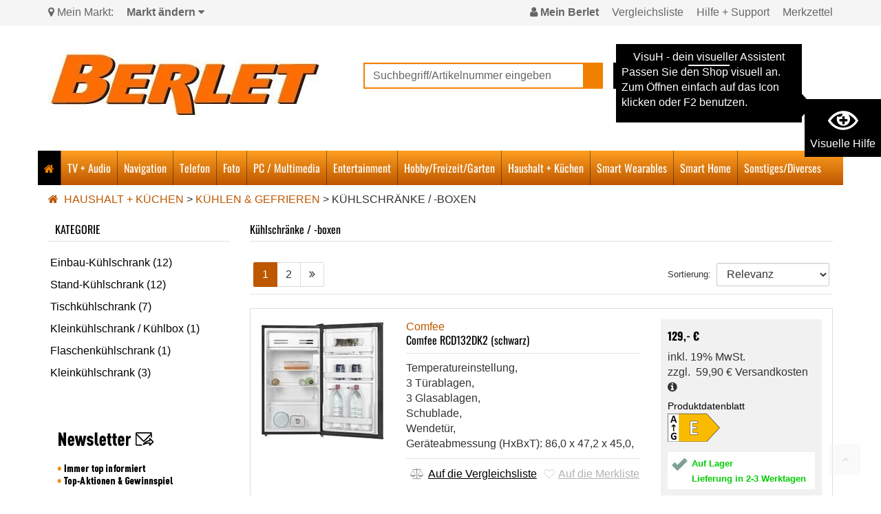

--- FILE ---
content_type: text/html; charset=utf-8
request_url: https://www.berlet.de/kuhlschranke-boxen/
body_size: 27282
content:
<!DOCTYPE html>
<html lang="de">
<head><title>Kühlschränke / -boxen :: Kühlen & Gefrieren :: Haushalt + Küchen - Berlet</title>
<meta name="viewport" content="width=device-width, initial-scale=1, shrink-to-fit=no">
<meta http-equiv="X-UA-Compatible" content="IE=edge" />

<meta property="og:image" content="https://www.berlet.de/project/berlet/images/1.jpeg" /><base href="https://www.berlet.de/" />

<meta charset="utf-8" />

<meta name="generator" content="CS Designer 2" />

<meta name="author" content="Berlet" />

<meta name="robots" content="index, follow" />

<meta name="description" content="Kühlschränke / -boxen :: Kühlen & Gefrieren :: Haushalt + Küchen - Berlet" />


<link rel="canonical" href="https://www.berlet.de/kuhlschranke-boxen/" />
<link rel="stylesheet" type="text/css" href="WD_InResourceSet.ashx?wd_systemtypeid=732&amp;wd_pk=WzIsMjNd&amp;stamp=20251120142518" media="screen"/>
<link rel="stylesheet" type="text/css" href="WD_CssFileOutput.ashx?wd_systemtypeid=244&amp;wd_pk=WzksWzFdXQ%3d%3d&amp;stamp=20250521155521" media="screen"/>
<link rel="stylesheet" type="text/css" href="WD_CssFileOutput.ashx?wd_systemtypeid=244&amp;wd_pk=WzIsWzFdXQ%3d%3d&amp;stamp=20250528095025" media="screen"/>
<link rel="stylesheet" type="text/css" href="WD_CssFileOutput.ashx?wd_systemtypeid=244&amp;wd_pk=WzM2LFsxXV0%3d&amp;stamp=20240917144736" media="screen"/>
<link rel="stylesheet" type="text/css" href="WD_CssFileOutput.ashx?wd_systemtypeid=244&amp;wd_pk=WzI0LFsxXV0%3d&amp;stamp=20250603090750" media="screen"/>
<link rel="stylesheet" type="text/css" href="WD_CssFileOutput.ashx?wd_systemtypeid=244&amp;wd_pk=WzEyLFsxXV0%3d&amp;stamp=20250528093207" media="screen"/>
<link rel="stylesheet" type="text/css" href="WD_CssFileOutput.ashx?wd_systemtypeid=244&amp;wd_pk=WzMsWzFdXQ%3d%3d&amp;stamp=20250528095251" media="screen"/>
<link rel="stylesheet" type="text/css" href="WD_CssFileOutput.ashx?wd_systemtypeid=244&amp;wd_pk=WzUsWzFdXQ%3d%3d&amp;stamp=20171123092035" media="screen"/>
<link rel="stylesheet" type="text/css" href="WD_CssFileOutput.ashx?wd_systemtypeid=244&amp;wd_pk=WzE1LFsxXV0%3d&amp;stamp=20250521142136" media="screen"/>
<link rel="stylesheet" type="text/css" href="WD_CssFileOutput.ashx?wd_systemtypeid=244&amp;wd_pk=WzE3LFsxXV0%3d&amp;stamp=20250521160520" media="screen"/>
<link rel="stylesheet" type="text/css" href="WD_CssFileOutput.ashx?wd_systemtypeid=244&amp;wd_pk=WzEwLFsxXV0%3d&amp;stamp=20250521120055" media="screen"/>
<link rel="stylesheet" type="text/css" href="WD_CssFileOutput.ashx?wd_systemtypeid=244&amp;wd_pk=WzI1LFsxXV0%3d&amp;stamp=20250521112414" media="screen"/>
<link rel="stylesheet" type="text/css" href="WD_CssFileOutput.ashx?wd_systemtypeid=244&amp;wd_pk=WzIyLFsxXV0%3d&amp;stamp=20250521160550" media="screen"/>
<link rel="stylesheet" type="text/css" href="WD_CssFileOutput.ashx?wd_systemtypeid=244&amp;wd_pk=Wy00NyxbMV1d&amp;stamp=20171123092642" media="screen"/>
<link rel="stylesheet" type="text/css" href="WD_CssFileOutput.ashx?wd_systemtypeid=244&amp;wd_pk=Wy00MixbMV1d&amp;stamp=20171123092645" media="screen"/>
<link rel="stylesheet" type="text/css" href="WD_CssFileOutput.ashx?wd_systemtypeid=244&amp;wd_pk=Wy00OCxbMV1d&amp;stamp=20171123092649" media="screen"/>
<link rel="stylesheet" type="text/css" href="WD_CssFileOutput.ashx?wd_systemtypeid=244&amp;wd_pk=Wy0yMyxbMV1d&amp;stamp=20171123092640" media="screen"/>
<link rel="stylesheet" type="text/css" href="WD_CssFileOutput.ashx?wd_systemtypeid=244&amp;wd_pk=Wy00MyxbMV1d&amp;stamp=20171123094551" media="screen"/>
<link rel="stylesheet" type="text/css" href="WD_CssFileOutput.ashx?wd_systemtypeid=244&amp;wd_pk=WzI4LFsxXV0%3d&amp;stamp=20250521112455" media="screen"/>
<link rel="stylesheet" type="text/css" href="WD_CssFileOutput.ashx?wd_systemtypeid=244&amp;wd_pk=WzI5LFsxXV0%3d&amp;stamp=20171123092043" media="screen"/>
<link rel="stylesheet" type="text/css" href="WD_CssFileOutput.ashx?wd_systemtypeid=244&amp;wd_pk=WzMwLFsxXV0%3d&amp;stamp=20250521125612" media="screen"/>
<link rel="stylesheet" type="text/css" href="WD_CssFileOutput.ashx?wd_systemtypeid=244&amp;wd_pk=WzMyLFsxXV0%3d&amp;stamp=20180625111108" media="screen"/>
<link rel="stylesheet" type="text/css" href="WD_CssFileOutput.ashx?wd_systemtypeid=244&amp;wd_pk=WzM1LFsxXV0%3d&amp;stamp=20250521160305" media="screen"/>
<link rel="stylesheet" type="text/css" href="WD_CssFileOutput.ashx?wd_systemtypeid=244&amp;wd_pk=WzM3LFsxXV0%3d&amp;stamp=20250521125524" media="screen"/>
<link rel="stylesheet" type="text/css" href="WD_ResourceSet.ashx?wd_systemtypeid=733&amp;wd_pk=WzEsMTQzLFszOSxbMV1dXQ%3d%3d&amp;stamp=20250528091630" media="screen"/>
<script>(function(w,d,s,l,i){w[l]=w[l]||[];w[l].push({'gtm.start':
                new Date().getTime(),event:'gtm.js'});var f=d.getElementsByTagName(s)[0],
                j=d.createElement(s),dl=l!='dataLayer'?'&l='+l:'';j.async=true;j.src=
                'https://www.googletagmanager.com/gtm.js?id='+i+dl;f.parentNode.insertBefore(j,f);
            })(window,document,'script','dataLayer','GTM-WVKJ8CH');</script>
<script>
            window.dataLayer = window.dataLayer || [];
            function gtag(){dataLayer.push(arguments);}
            gtag('consent', 'default', {
                'ad_storage': 'denied', 
                'analytics_storage': 'denied', 
                'ad_user_data': 'denied', 
                'ad_personalization': 'denied' 
            });</script>
<link rel="shortcut icon" href="/project/berlet/cache/domain1/images/75/75-636307085100000000-32x32-cvcenterhcenter.jpeg.webp" type="image/x-icon"/>
<meta name="google-site-verification" content="EsUzAJiz97S5ZNKGfAQYJUX719l-Lok4YQ9WY4miJEs" />
<meta name="google-site-verification" content="Mptitdk5FFdHDb4RLovBz_S4Aytom6YE1CDx70KRxpM" />
</head><body class="pageobject423_201510">
	

<!-- Start of berletde Zendesk Widget script
<script defer="" id="ze-snippet" src="https://static.zdassets.com/ekr/snippet.js?key=7587a4da-0151-4316-99af-dee128af3b74"> </script>
End of berletde Zendesk Widget script -->


<script type="text/javascript">
window.addEventListener('load',function(){setTimeout(function() {
var script = document.createElement('script');
script.id = "ze-snippet";
script.src = "https://static.zdassets.com/ekr/snippet.js?key=7587a4da-0151-4316-99af-dee128af3b74";
document.body.appendChild(script)},2000)})
</script>

 <div class="visuH-info" role="region" aria-label="region-visuH-info">
    <div class="visuH-txt">
        <span class="visuH-title">VisuH - dein visueller Assistent</span>
        <p class="visuH-first">
            Passen Sie den Shop visuell an. <br />
            Zum Öffnen einfach auf das Icon klicken oder F2 benutzen.
        </p>
        <svg x="0px" y="0px" width="50px" height="111px" viewbox="0 0 50 111">
            <polygon points="0,0 0,111.1 50,55.4 "></polygon>
        </svg>
    </div>
    <button class="vA-btn" title="Visuelle Hilfe öffnen">
        <i class="ico-ico ico--vAssist"></i>
        <div>Visuelle Hilfe</div>
        <p class="visuH-def">F2</p>
    </button>
</div>

<div class="barrier-free" tabindex="0">
    <button title="Visuelle Hilfe schließen" class="closeBTN" id="bf-close">
        <i class="ico-ico ico--times"></i>
    </button>
    
    <div class="h4"><i class="ico-ico ico--vAssist"></i> VisuH</div>
    <div>
	<p><strong>Hallo! Ich bin VisuH, Ihr visueller Assistent.</strong><br />
Mit mir passen Sie den Shop visuell an.<br />
Damit ich funktioniere werden Cookies für die Dauer Ihrer Sitzung auf Ihrem PC gespeichert.</p>
</div>
    <!--<small>über F2 </small> -->
    <hr />
    
    <div> 
        <div class="secti-title">Schrifteinstellungen</div>
        <p>Passe die Schrift im Shop an.</p>
        <div id="fontSize" class="va_sect">
            <div class="btn-title"><i class="ico-ico ico--txtSize"></i> Schriftgröße</div>
            <div class="d-flex align-items-center">
                <div>
                    <button title="Schrift kleiner" class="fontS-BTN" id="fontS-minus">-</button>
                </div>
                <div type="number" id="your-fontSize" class="txtC">0</div>
                <div class="txtR">
                    <button title="Schrift größer" class="fontS-BTN" id="fontS-plus">+</button>
                </div>
            </div>
        </div>
        <div id="lett-space" class="va_sect">
            <div class="btn-title"><i class="ico-ico ico--lettSpace"></i> Zeichenabstand</div>
            <div class="d-flex align-items-center">
                <div>
                    <button title="Zeichenabstand kleiner" class="lettSpace-BTN" id="lettSpace-minus">-</button>
                </div>
                <div type="number" id="your-lettSpace" class="txtC">0</div>
                <div class="txtR">
                    <button title="Zeichenabstand größer" class="lettSpace-BTN" id="lettSpace-plus">+</button>
                </div>
            </div>
        </div>
    </div>
    <div class="d-flex_ va-btns_">
        <button id="vA_contrast">
            <i class="ico-ico ico--bw"></i> Kontrast aktivieren
        </button>
        <button id="bigMouse">
            <i class="ico-ico ico--bigMouse"></i> größerer Mauszeiger
        </button>
        <button id="vA_lightrow">
            <i class="ico-ico ico--lightrow"></i> Lichtbalken
        </button>
        <button id="vA_imgNo">
            <i class="ico-ico ico--NOimg"></i> Bilder ausblenden
        </button>
        <button id="vA_vidNo">
            <i class="ico-ico ico--novideo"></i> Videos ausblenden
        </button>
    </div>

    <small>version 1.5</small>
</div>





<div class="mm-page">
<button class="navi--btn" type="button" aria-label="Toggle navi">
    <span class="line"></span>
    <span class="line"></span>
    <span class="line"></span>
</button>
<section class="header-top no-print" aria-labelledby="headertop">
    <a href="#main" class="skip">Zum Hauptinhalt springen</a>
    <div class="container" id="headertop">
        <div class="left">
            <ul>
                <li><span class="txtH"><i class="fa fa-map-marker" aria-hidden="true"></i> Mein Markt:</span></li>
                
                <li><span class="open-widget-store-choose"><strong>Markt ändern <i class="fa fa-caret-down" aria-hidden="true"></i></strong></span></li>
                
            </ul>
        </div>
        <div class="right">
            <ul>
                <li id="widget-customer" class="widget-customer" data-ajaxframe="widget-customer"><span class="widget-customer-link">
    <span class="hidden-xs">
        <i class="fa fa-user" aria-hidden="true"></i>
        <strong>Mein Berlet</strong>
    </span>
    <span class="hidden visible-xs"><strong>Login</strong></span>
</span>

<div class="widget-customer-content" id="widget-customer-log">
	<form id="l11_c4_c10_c4" class="noClass" autocomplete="off" data-ajaxframe="widget-login" action="/kuhlschranke-boxen/" target="_self" method="post">
		<p class="h4">Kundenkonto</p>
<p>Bitte loggen Sie sich mit Ihrer E-Mail-Adresse und Ihrem Passwort ein.</p>

<div class="form-group">
    <label class="control-label control-label-required" for="l11_c4_c10_c4_c1_ctrl">E-mail:</label>
    <input id="l11_c4_c10_c4_c1_ctrl" name="l11$c4$c10$c4$c1_ctrl" placeholder="Ihre E-Mail-Adresse"  class="form-control form-control-required" maxlength="80"Type="text"/>
</div>
<div class="form-group">
    <label class="control-label control-label-required" for="l11_c4_c10_c4_c3_ctrl">Passwort:</label>
    <input id="l11_c4_c10_c4_c3_ctrl" name="l11$c4$c10$c4$c3_ctrl" placeholder="Passwort"  class="form-control form-control-required" AutoComplete="off"Type="password"/>
</div>
<p><a title="Passwort vergessen?" href="https://www.berlet.de/forgotten-password.htm" data-fancybox="" data-type="iframe" style="display: block;">Passwort vergessen?</a></p>
<button id="l11_c4_c10_c4_c5_ctrl" name="l11$c4$c10$c4$c5_ctrl" class="btn btn-primary" title="Jetzt anmelden" data-ajaxtarget="widget-login output-msg" type="submit" style="margin: 8px 0">Jetzt anmelden ></button>
<p>Sie haben noch kein persönliches Kundenkonto bei Berlet?</p>
<a title="Jetzt registrieren!" href="https://www.berlet.de/mein-konto.htm">Jetzt registrieren!</a><input type="hidden" name="__VIEWSTATE" value="" /><input type="hidden" name="l11_c4_c10_c4" value="1" />
	</form>
</div></li>
                <li><a title="Vergleichsliste" href="/mein-konto/vergleichsliste/">Vergleichsliste</a></li>
                <li class="hidden-xs"><a title="Hilfe + Support" href="https://support.berlet.de/hc" target="_blank">Hilfe + Support</a></li>
                <li class="widget-wischlist hidden-xs">
    
    <span class="widget-wischlist-link">Merkzettel</span>
    <div class="widget-wischlist-content">
    <p>Sie müssen eingeloggt sein!</p>
    <a title="Zum Login >" href="https://www.berlet.de/mein-konto.htm">Zum Login ></a>
</div>
</li>
                
            </ul>
        </div>
    </div>
</section>
<div class="widget-store no-print">
    <div class="container">
        <div class="widget-store-choose">
	<div class="row">
    <div class="col-xs-12 col-sm-6">
        <form id="widget-store-choose" data-ajaxframe="widget-store-choose" action="/kuhlschranke-boxen/" target="_self" method="post">
	<p class="h4">Suchen Sie jetzt Ihren Berlet Markt:</p>
<div class="widget-store-form-content">
    <select id="l11_c4_c32_c1_c1_ctrl" name="l11$c4$c32$c1$c1_ctrl" class="form-control" autocomplete="off">
	<option value="">--- kein Markt ---</option>
	<option value="14">Berlet Arnsberg-Neheim</option>
	<option value="19">Berlet Bergkamen</option>
	<option value="15">Berlet Ennepetal</option>
	<option value="13">Berlet Hagen-Hohenlimburg</option>
	<option value="20">Berlet Hamm</option>
	<option value="18">Berlet L&#252;denscheid</option>
	<option value="22">Berlet Soest</option>
	<option value="16">Berlet Unna</option>

</select>    
    <button id="l11_c4_c32_c1_c2_ctrl" name="l11$c4$c32$c1$c2_ctrl" class="btn btn-primary" title="wählen" data-ajaxtarget="widget-store-choose" type="submit">wählen</button>
</div>
<input type="hidden" name="__VIEWSTATE" value="" /><input type="hidden" name="widget-store-choose" value="1" />
</form>
    </div>
    <div class="col-xs-12 col-sm-6">
        <div class="widget-store-actualStore">
    <p class="h4">Mein aktueller Markt:</p>
    <p></p>
    <p>
        
        
        
        
    </p>
    
    
</div>
    </div>
</div>
<span class="btn btn-orange btn-xs close-widget-store"><i class="fa fa-times" aria-hidden="true"></i></span>
</div>
        <div class="widget-store-info">
	<div class="row">
    <div class="col-xs-12 col-sm-6">
        
        <p>
            
            <br />
            
            
        </p>
        <p></p>
        <p>
            
            
            
            
        </p>
    </div>
    <div class="col-xs-12 col-sm-6">
        
        <a title="Markt ändern >" rel="nofollow" href="/store.htm"><strong>Markt ändern ></strong></a>
    </div>
</div>
<span class="btn btn-orange btn-xs close-widget-store"><i class="fa fa-times" aria-hidden="true"></i></span>
</div>
    </div>
</div>
<header class="">
    <div class="container">
    <div class="container-in">
        <div class="row">
            <div class="col-xs-12 col-sm-6 col-md-5 text-center-xs logo">
                <a title="Berlet" href="/" class="img-responsive"><picture>
<source media="(max-width: 767px)" srcset="/project/berlet/cache/domain1/images/1/1-636807398880000000-260x0-vcenterhcenterbgffffff.jpeg.webp">
<img src="/project/berlet/cache/domain1/images/1/1-636807398880000000-0x0-vcenterhcenterbgffffff.jpeg.webp" alt="Berlet" width="395" height="101" /></picture>
</a>
            </div>
            <div class="col-xs-12 col-sm-6 col-md-7 header-right-part no-print">
                <div class="row">
                    <div class="col-xs-12 col-md-5 col-lg-6 header-no-padding">
                        <form id="l11_c4_c8" class="searchbox" role="search" name="site-search" action="https://www.berlet.de/search-detail.htm" target="_self" method="get">
	<div class="input-group">
    <input id="searchstr" name="searchstr" placeholder="Suchbegriff/Artikelnummer eingeben" aria-label="suche"  class="form-control"Type="text"/>
    <span class="input-group-btn"><button id="searchButton_ctrl" name="l11$c4$c8$searchButton_ctrl" class="btn btn-secondary" title="Suchen" type="submit"><i class="fa fa-search" aria-hidden="true"></i></button></span>
</div><input type="hidden" name="__VIEWSTATE" value="" /><input type="hidden" name="l11_c4_c8" value="1" />
</form>
                        
                    </div>
                    <div class="col-xs-12 col-md-7 col-lg-6">
                        <div class="row header-row-custom">
                            <div class="col-xs-6  hidden-sm hidden-md hidden-lg text-right">
	<a title="zu den prospekten" href="https://www.euronics.de/hagen-berlet/prospekte?utm_source=berlet.de" target="_blank" class="btn btn-orange btn-sm header-prospekte-link-xs">zu den prospekten</a>
</div>
                            <div class="col-xs-6 col-sm-9">
                                <div id="l11_c4_c9" class="widget-cart" data-ajaxframe="widget-cart">
	<a href="https://www.berlet.de/order-step-1.htm" class="widget-cart-link"><span class="widget-cart-link-nr"><i class="fa fa-shopping-cart"></i>&nbsp;
0
Artikel</span>
<span class="widget-cart-link-price">
    0,- €    
</span>
<span class="widget-cart-link-text">
    Zur Kasse>    
</span></a>


</div>
                                <a title="Prospekte + Angebote" href="https://www.euronics.de/hagen-berlet/prospekte?utm_source=berlet.de" target="_blank" class="header-prospekte-link img-responsive hidden-xs"><img src="/project/berlet/cache/domain1/images/566/566-638672764944820892-0x0-vcenterhcenterbgffffff.png.webp" alt="Prospekte + Angebote" width="230" height="45" /></a>
                            </div>
                            <div class="hidden-xs col-sm-3">
                                
                            </div>
                        </div>
                        
                    </div>
                </div>
            </div>
        </div>
    </div>
    </div>
</header>

<nav id="navi-header" class="navi-header" role="navigation">
    <div class="container">
        <ul class="navi-header-list">
            <li class="home"><a href="." title="Berlet"><i class="fa fa-home" aria-hidden="true"></i></a></li>
            <li><a title="TV + Audio" href="/tv-audio/" data-ajaxfocustarget="c2_1_0_grouping" data-ajaxfocusdelay="0" data-ajaxfocusloadonce="1" data-ajaxfocusurl="" data-masteronly="1">TV + Audio</a><ul>
	<li id="l11_c4_c47_c2_ctl01_ctl01_ctl03_c2_1_0_grouping" class="navi-header-submenu" data-ajaxframe="c2_1_0_grouping"></li>
</ul></li><li><a title="Navigation" href="/navigation/" data-ajaxfocustarget="c2_2_0_grouping" data-ajaxfocusdelay="0" data-ajaxfocusloadonce="1" data-ajaxfocusurl="" data-masteronly="1">Navigation</a><ul>
	<li id="l11_c4_c47_c2_ctl01_ctl02_ctl03_c2_2_0_grouping" class="navi-header-submenu" data-ajaxframe="c2_2_0_grouping"></li>
</ul></li><li><a title="Telefon" href="/telefon/" data-ajaxfocustarget="c2_3_0_grouping" data-ajaxfocusdelay="0" data-ajaxfocusloadonce="1" data-ajaxfocusurl="" data-masteronly="1">Telefon</a><ul>
	<li id="l11_c4_c47_c2_ctl01_ctl03_ctl03_c2_3_0_grouping" class="navi-header-submenu" data-ajaxframe="c2_3_0_grouping"></li>
</ul></li><li><a title="Foto" href="/foto/" data-ajaxfocustarget="c2_4_0_grouping" data-ajaxfocusdelay="0" data-ajaxfocusloadonce="1" data-ajaxfocusurl="" data-masteronly="1">Foto</a><ul>
	<li id="l11_c4_c47_c2_ctl01_ctl04_ctl03_c2_4_0_grouping" class="navi-header-submenu" data-ajaxframe="c2_4_0_grouping"></li>
</ul></li><li><a title="PC / Multimedia" href="/pc-multimedia/" data-ajaxfocustarget="c2_5_0_grouping" data-ajaxfocusdelay="0" data-ajaxfocusloadonce="1" data-ajaxfocusurl="" data-masteronly="1">PC / Multimedia</a><ul>
	<li id="l11_c4_c47_c2_ctl01_ctl05_ctl03_c2_5_0_grouping" class="navi-header-submenu" data-ajaxframe="c2_5_0_grouping"></li>
</ul></li><li><a title="Entertainment" href="/entertainment/" data-ajaxfocustarget="c2_6_0_grouping" data-ajaxfocusdelay="0" data-ajaxfocusloadonce="1" data-ajaxfocusurl="" data-masteronly="1">Entertainment</a><ul>
	<li id="l11_c4_c47_c2_ctl01_ctl06_ctl03_c2_6_0_grouping" class="navi-header-submenu" data-ajaxframe="c2_6_0_grouping"></li>
</ul></li><li><a title="Hobby/Freizeit/Garten" href="/hobby-freizeit-garten/" data-ajaxfocustarget="c2_7_0_grouping" data-ajaxfocusdelay="0" data-ajaxfocusloadonce="1" data-ajaxfocusurl="" data-masteronly="1">Hobby/Freizeit/Garten</a><ul>
	<li id="l11_c4_c47_c2_ctl01_ctl07_ctl03_c2_7_0_grouping" class="navi-header-submenu" data-ajaxframe="c2_7_0_grouping"></li>
</ul></li><li class="active"><a title="Haushalt + Küchen" href="/haushalt-kuchen/" class="active" data-ajaxfocustarget="c2_8_0_grouping" data-ajaxfocusdelay="0" data-ajaxfocusloadonce="1" data-ajaxfocusurl="" data-masteronly="1">Haushalt + K&#252;chen</a><ul>
	<li id="l11_c4_c47_c2_ctl01_ctl08_ctl03_c2_8_0_grouping" class="navi-header-submenu" data-ajaxframe="c2_8_0_grouping"></li>
</ul></li><li><a title="Smart Wearables" href="/smart-wearables/" data-ajaxfocustarget="c2_9_0_grouping" data-ajaxfocusdelay="0" data-ajaxfocusloadonce="1" data-ajaxfocusurl="" data-masteronly="1">Smart Wearables</a><ul>
	<li id="l11_c4_c47_c2_ctl01_ctl09_ctl03_c2_9_0_grouping" class="navi-header-submenu" data-ajaxframe="c2_9_0_grouping"></li>
</ul></li><li><a title="Smart Home" href="/smart-home/" data-ajaxfocustarget="c2_10_0_grouping" data-ajaxfocusdelay="0" data-ajaxfocusloadonce="1" data-ajaxfocusurl="" data-masteronly="1">Smart Home</a><ul>
	<li id="l11_c4_c47_c2_ctl01_ctl10_ctl03_c2_10_0_grouping" class="navi-header-submenu" data-ajaxframe="c2_10_0_grouping"></li>
</ul></li><li><a title="Sonstiges/Diverses" href="/sonstiges-diverses/" data-ajaxfocustarget="c2_11_0_grouping" data-ajaxfocusdelay="0" data-ajaxfocusloadonce="1" data-ajaxfocusurl="" data-masteronly="1">Sonstiges/Diverses</a><ul>
	<li id="l11_c4_c47_c2_ctl01_ctl11_ctl03_c2_11_0_grouping" class="navi-header-submenu" data-ajaxframe="c2_11_0_grouping"></li>
</ul></li>
        </ul>
    </div>
</nav>
<main class="main" id="main">

    <div class="container">
        <div class="breadcrumbs mb-15">
    <div class="row">
	<div class="col-xs-12">
		<a href="." title="Berlet"><i class="fa fa-home" aria-hidden="true"></i>
</a>&nbsp;<a title="Haushalt + Küchen" href="/haushalt-kuchen/">Haushalt + Küchen</a>&nbsp;>&nbsp;<a title="Kühlen &amp; Gefrieren" href="/kuhlen-gefrieren/">Kühlen & Gefrieren</a>&nbsp;>&nbsp;<span>Kühlschränke / -boxen</span>
	</div>
</div>
</div>

<div class="row anchor-top phn-grid">
    <div class="hidden visible-xs col-xs-12">
        <div class="btn btn-default mb-30 phn-filter-btn" style="width:100%; cursor: pointer">Filter</div>
    </div>
    
    <div class="col-side sidebar col-xs-12 col-sm-3">
        <div class="side-block mb-20">
    <div class="side-title2 side-title2_noBefore">
        Kategorie
    </div>
    <div class="side-content">
        <a title="Einbau-Kühlschrank" href="/einbau-kuhlschrank/">Einbau-Kühlschrank (12)</a><a title="Stand-Kühlschrank" href="/stand-kuhlschrank/">Stand-Kühlschrank (12)</a><a title="Tischkühlschrank" href="/tischkuhlschrank/">Tischkühlschrank (7)</a><a title="Kleinkühlschrank / Kühlbox" href="/kleinkuhlschrank-kuhlbox/">Kleinkühlschrank / Kühlbox (1)</a><a title="Flaschenkühlschrank" href="/flaschenkuhlschrank/">Flaschenkühlschrank (1)</a><a title="Kleinkühlschrank" href="/kleinkuhlschrank/">Kleinkühlschrank (3)</a>
    </div>
</div>
        
        <div class="ep-grid--filter">
	<div id="l11_c4_c7_c1_c17_c9" class="product-grid-filters" data-ajaxframe="ep-grid--filters">
		
<div class="product-grid-filters-in">
    <div class="product-grid-filters-items">
        
    </div>
    <div class="product-grid-filters--delete">
        
             
        
    </div>
</div>
<div class="product-grid-filters-btn">
    
</div>
	</div>
</div>
        
        <a title="Newsletter (ADD)" href="https://www.berlet.de/99999sdf976sdfsdf86786786sadsdf78768sdfsds67_OFF.htm" class="img-responsive hidden-xs"><img src="/project/berlet/cache/domain1/images/363/363-636404741180000000-0x0-vcenterhcenterbgffffff.png.webp" alt="Newsletter (ADD)" width="216" height="200" loading="lazy" /></a>
    </div>
    <section class="col-main col-xs-12 col-sm-9">
        <div id="product-grid" class="category-products mb-30" data-ajaxframe="part-content" data-progresscss="ajaxLoading" data-ajaxcallback="goTop">
	<h1 class="title">Kühlschränke / -boxen </h1><div class="toolbar">
    
    <ul class="pagination toolbar-pagination">
	<li class="active"><a rel="index nofollow" href="/kuhlschranke-boxen/" data-ajaxtarget="part-content" data-ajaxhistory="1">1</a></li><li><a rel="noindex follow" href="/kuhlschranke-boxen/?comID=l11$c4$c7$c1$c17$c1$c2&amp;pix=1" data-ajaxtarget="part-content" data-ajaxhistory="1">2</a></li><li><a title="Nächste" href="/kuhlschranke-boxen/?comID=l11$c4$c7$c1$c17$c1$c2&amp;pix=1" data-ajaxtarget="part-content"><i class="fa fa-angle-double-right"></i></a></li>
</ul>
    
    <form id="l11_c4_c7_c1_c17_c1_c1_c2" class="toolbar-sortBox" action="/kuhlschranke-boxen/" target="_self" method="get">
	<span><small>Sortierung:</small>&nbsp;&nbsp;</span><select id="l11_c4_c7_c1_c17_c1_c1_c2_sort_ctrl" name="sort" class="form-control" aria-label="Sortierung" data-ajaxtarget="part-content" autocomplete="off" onchange="ProcessFormAjaxSubmit(this)">
		<option value="">Relevanz</option>
		<option value="Price-asc">Preis aufsteigend</option>
		<option value="Price-desc">Preis absteigend</option>
		<option value="TopSellerRank-desc">Topseller</option>
		<option value="FullName-asc">Name aufsteigend</option>
		<option value="FullName-desc">Name absteigend</option>
		<option value="Brand-asc">Marken</option>

	</select><input type="hidden" name="__VIEWSTATE" value="" /><input type="hidden" name="l11_c4_c7_c1_c17_c1_c1_c2" value="1" /><input type="hidden" name="comID" value="l11$c4$c7$c1$c17$c1$c2" /><input type="hidden" name="psize" value="18" /><input type="hidden" name="itemlay" value="281" />
</form>
</div><div id="l11_c4_c7_c1_c17_c1_c2" class="products-grid">
		<div class="product-preview">
			<div class="row">
    <div class="col-xs-12 col-sm-5 col-md-3">
        <a href="/product/comfee-rcd132dk2-499555/" class="imglink"><div class="relative">
    <picture>
<source media="(max-width: 380px)" srcset="https://berlet.mh-cf.de/cache/renditeimages/a2083042-638966522426199967-380x250-cvcenterhcenterbgffffff.jpeg.webp">
<img class="img-responsive product-img" src="https://berlet.mh-cf.de/cache/renditeimages/a2083042-638966522426199967-180x180-cwhvcenterhcenterbgffffff.jpeg.webp" alt="Comfee RCD132DK2" width="180" height="180" title="Comfee RCD132DK2" loading="lazy" /></picture>

    
   
    <div class="product-extras">
        <div class="left">
            
        </div>
    </div>
</div></a>
        
        
    </div>
    <div class="col-xs-12 col-sm-7 col-md-9">
        <div class="row">
            <div class="col-sm-12 col-md-7">
                
                <a title="Comfee" href="/brands/comfee/">Comfee</a>
            <h3 class="preview-title">    
                
                <a title="RCD132DK2" href="/product/comfee-rcd132dk2-499555/">
Comfee RCD132DK2 (schwarz)
</a>
                 
            </h3>     
            
                
                <div class="marketing-texts">
	<ul>
		<li>Temperatureinstellung,&nbsp;&nbsp;</li><li>3 Türablagen,&nbsp;&nbsp;</li><li>3 Glasablagen,&nbsp;&nbsp;</li><li>Schublade,&nbsp;&nbsp;</li><li>Wendetür,&nbsp;&nbsp;</li><li>Geräteabmessung (HxBxT): 86,0 x 47,2 x 45,0,&nbsp;&nbsp;</li>
	</ul>
</div>
                <div class="product-action">
                    <form id="l11_c4_c7_c1_c17_c1_c2_obj499555_0_c5" class="form" data-ajaxframe="compare-productPreview" action="/kuhlschranke-boxen/" target="_self" method="post">
	<button id="l11_c4_c7_c1_c17_c1_c2_obj499555_0_c5_c1_ctrl" name="l11$c4$c7$c1$c17$c1$c2$obj499555_0$c5$c1_ctrl" class="product-preview-btn" title="Auf die Vergleichsliste" data-ajaxtarget="compare-productPreview output-msg" type="submit"><i class="fa fa-balance-scale" aria-hidden="true"></i>Auf die Vergleichsliste</button><input type="hidden" name="__VIEWSTATE" value="" /><input type="hidden" name="l11_c4_c7_c1_c17_c1_c2_obj499555_0_c5" value="1" />
</form>
                    
                    <span class="product-preview-btn" style="opacity: .3"><i class="fa fa-heart-o"></i>Auf die Merkliste</span>
                </div>
            </div>
            <div class="col-sm-12 col-md-5">
                <div class="product-preview-greyblock">
                    <div class="preview-price price">    
    
    <div>
	<strong>129,- €</strong>
</div>
</div>

<div class="small">
	inkl. 19% MwSt.
</div>
<div class="small"> zzgl.&nbsp;
    59,90 €
    
    
    <a title="Versandkosten" href="/doc/versandkosten-30/doc-detail-fancybox.htm" data-fancybox="" data-type="iframe" style="color: #333;">Versandkosten <i class="fa fa-info-circle" aria-hidden="true"></i></a>
</div>

                    <div class="custom-clear vertical-middle mt-5 mb-15">
                        <a title="Produktdatenblatt" href="WD_GetRenditeDataOutput.ashx?wd_systemtypeid=318&amp;wd_pk=WyJjMTQxOTI3Il0%3d&amp;stamp=20251021173736" target="_blank" class="energy-file" target="_blank" rel="noindex, nofollow" style="font-size: 0.9em; color:#000; tet-decoration: underline; display: inline-block">Produktdatenblatt</a>
                        
                        <a title="Comfee RCD132DK2" href="https://berlet.mh-cf.de/cache/renditeimages/a2083045-638966522427293842-800x800-vcenterhcenter.png.webp" target="_blank" data-fancybox="" data-caption="" rel="noindex, nofollow"><img src="https://berlet.mh-cf.de/cache/renditeimages/a2083047-638966522429637485-100x41-vcenterhcenterbgffffff.png.webp" alt="Comfee RCD132DK2" width="100" height="41" loading="lazy" /></a>
                    </div>
                    <div class="available-block vertical-middle mb-10">
                        <img class="vertical-middle" src="https://berlet.mh-cf.de/cache/renditeimages/iv102-638118748077935187-25x25-cwhvcenterhcenterbgffffff.jpeg.webp" alt="" width="25" height="25" loading="lazy" />
                        <span><small>Auf Lager<br />Lieferung in 2-3 Werktagen</small></span>
                    </div>
                    <form id="l11_c4_c7_c1_c17_c1_c2_obj499555_0_c26" class="text-center mb-15" action="/kuhlschranke-boxen/" target="_self" method="post">
	<input type="hidden" name="l11_c4_c7_c1_c17_c1_c2_obj499555_0_c26_c2_ctrl" value="1" id="l11_c4_c7_c1_c17_c1_c2_obj499555_0_c26_c2_ctrl" /><button id="l11_c4_c7_c1_c17_c1_c2_obj499555_0_c26_c3_ctrl" name="l11$c4$c7$c1$c17$c1$c2$obj499555_0$c26$c3_ctrl" class="btn btn-orange btn-cart" title="in den warenkorb" type="submit">In den Warenkorb <i class="fa fa-shopping-cart"></i></button><input type="hidden" name="__VIEWSTATE" value="" /><input type="hidden" name="l11_c4_c7_c1_c17_c1_c2_obj499555_0_c26" value="1" />
</form>
                    <a title="MEHR DETAILS" href="/product/comfee-rcd132dk2-499555/" class="btn btn-default btn-100">MEHR DETAILS</a>
                </div>
            </div>
        </div>
    </div>
</div>
		</div><div class="product-preview">
			<div class="row">
    <div class="col-xs-12 col-sm-5 col-md-3">
        <a href="/product/comfee-rcd115wh2-499554/" class="imglink"><div class="relative">
    <picture>
<source media="(max-width: 380px)" srcset="https://berlet.mh-cf.de/cache/renditeimages/a2061068-638965694255776156-380x250-cvcenterhcenterbgffffff.jpeg.webp">
<img class="img-responsive product-img" src="https://berlet.mh-cf.de/cache/renditeimages/a2061068-638965694255776156-180x180-cwhvcenterhcenterbgffffff.jpeg.webp" alt="Comfee RCD115WH2" width="180" height="180" title="Comfee RCD115WH2" loading="lazy" /></picture>

    
   
    <div class="product-extras">
        <div class="left">
            
        </div>
    </div>
</div></a>
        
        
    </div>
    <div class="col-xs-12 col-sm-7 col-md-9">
        <div class="row">
            <div class="col-sm-12 col-md-7">
                
                <a title="Comfee" href="/brands/comfee/">Comfee</a>
            <h3 class="preview-title">    
                
                <a title="RCD115WH2" href="/product/comfee-rcd115wh2-499554/">
Comfee RCD115WH2 (weiß)
</a>
                 
            </h3>     
            
                
                <div class="marketing-texts">
	<ul>
		<li>Tischkühlschrank,&nbsp;&nbsp;</li><li>Energieeffizienzklasse E,&nbsp;&nbsp;</li><li>80 Liter Volumen,&nbsp;&nbsp;</li><li>Türanschlag wechselbar,&nbsp;&nbsp;</li><li>LED-Beleuchtung,&nbsp;&nbsp;</li><li>4 Sterne Gefrierfach,&nbsp;&nbsp;</li>
	</ul>
</div>
                <div class="product-action">
                    <form id="l11_c4_c7_c1_c17_c1_c2_obj499554_1_c5" class="form" data-ajaxframe="compare-productPreview" action="/kuhlschranke-boxen/" target="_self" method="post">
	<button id="l11_c4_c7_c1_c17_c1_c2_obj499554_1_c5_c1_ctrl" name="l11$c4$c7$c1$c17$c1$c2$obj499554_1$c5$c1_ctrl" class="product-preview-btn" title="Auf die Vergleichsliste" data-ajaxtarget="compare-productPreview output-msg" type="submit"><i class="fa fa-balance-scale" aria-hidden="true"></i>Auf die Vergleichsliste</button><input type="hidden" name="__VIEWSTATE" value="" /><input type="hidden" name="l11_c4_c7_c1_c17_c1_c2_obj499554_1_c5" value="1" />
</form>
                    
                    <span class="product-preview-btn" style="opacity: .3"><i class="fa fa-heart-o"></i>Auf die Merkliste</span>
                </div>
            </div>
            <div class="col-sm-12 col-md-5">
                <div class="product-preview-greyblock">
                    <div class="preview-price price">    
    
    <div>
	<strong>129,- €</strong>
</div>
</div>

<div class="small">
	inkl. 19% MwSt.
</div>
<div class="small"> zzgl.&nbsp;
    59,90 €
    
    
    <a title="Versandkosten" href="/doc/versandkosten-30/doc-detail-fancybox.htm" data-fancybox="" data-type="iframe" style="color: #333;">Versandkosten <i class="fa fa-info-circle" aria-hidden="true"></i></a>
</div>

                    <div class="custom-clear vertical-middle mt-5 mb-15">
                        <a title="Produktdatenblatt" href="WD_GetRenditeDataOutput.ashx?wd_systemtypeid=318&amp;wd_pk=WyJjMTQxMDM0Il0%3d&amp;stamp=20251014151038" target="_blank" class="energy-file" target="_blank" rel="noindex, nofollow" style="font-size: 0.9em; color:#000; tet-decoration: underline; display: inline-block">Produktdatenblatt</a>
                        
                        <a title="Comfee RCD115WH2" href="https://berlet.mh-cf.de/cache/renditeimages/a2061075-638965694256871093-800x800-vcenterhcenter.png.webp" target="_blank" data-fancybox="" data-caption="" rel="noindex, nofollow"><img src="https://berlet.mh-cf.de/cache/renditeimages/a2061078-638965694259058649-100x41-vcenterhcenterbgffffff.png.webp" alt="Comfee RCD115WH2" width="100" height="41" loading="lazy" /></a>
                    </div>
                    <div class="available-block vertical-middle mb-10">
                        <img class="vertical-middle" src="https://berlet.mh-cf.de/cache/renditeimages/iv102-638118748077935187-25x25-cwhvcenterhcenterbgffffff.jpeg.webp" alt="" width="25" height="25" loading="lazy" />
                        <span><small>Auf Lager<br />Lieferung in 2-3 Werktagen</small></span>
                    </div>
                    <form id="l11_c4_c7_c1_c17_c1_c2_obj499554_1_c26" class="text-center mb-15" action="/kuhlschranke-boxen/" target="_self" method="post">
	<input type="hidden" name="l11_c4_c7_c1_c17_c1_c2_obj499554_1_c26_c2_ctrl" value="1" id="l11_c4_c7_c1_c17_c1_c2_obj499554_1_c26_c2_ctrl" /><button id="l11_c4_c7_c1_c17_c1_c2_obj499554_1_c26_c3_ctrl" name="l11$c4$c7$c1$c17$c1$c2$obj499554_1$c26$c3_ctrl" class="btn btn-orange btn-cart" title="in den warenkorb" type="submit">In den Warenkorb <i class="fa fa-shopping-cart"></i></button><input type="hidden" name="__VIEWSTATE" value="" /><input type="hidden" name="l11_c4_c7_c1_c17_c1_c2_obj499554_1_c26" value="1" />
</form>
                    <a title="MEHR DETAILS" href="/product/comfee-rcd115wh2-499554/" class="btn btn-default btn-100">MEHR DETAILS</a>
                </div>
            </div>
        </div>
    </div>
</div>
		</div><div class="product-preview">
			<div class="row">
    <div class="col-xs-12 col-sm-5 col-md-3">
        <a href="/product/exquisit-ks-320-v-h-010e-ed-look-452791/" class="imglink"><div class="relative">
    <picture>
<source media="(max-width: 380px)" srcset="/project/berlet/cache/domain1/images/436/436-636438287440000000-380x250-cvcenterhcenterbgffffff.jpeg.webp">
<img class="img-responsive product-img" src="/project/berlet/cache/domain1/images/436/436-636438287440000000-180x180-cwhvcenterhcenterbgffffff.jpeg.webp" alt="Loadingimage_NEU" width="180" height="180" title="Loadingimage_NEU" loading="lazy" /></picture>

    
   
    <div class="product-extras">
        <div class="left">
            
        </div>
    </div>
</div></a>
        
        
    </div>
    <div class="col-xs-12 col-sm-7 col-md-9">
        <div class="row">
            <div class="col-sm-12 col-md-7">
                <img class="mb-10" src="https://berlet.mh-cf.de/cache/renditeimages/f279-638118748984541712-0x30-vcenterhcenterbgffffff.png.webp" alt="" width="125" height="30" loading="lazy" />
                <a title="Exquisit" href="/brands/exquisit/">Exquisit</a>
            <h3 class="preview-title">    
                
                <a title="KS 320-V-H-010E ed look" href="/product/exquisit-ks-320-v-h-010e-ed-look-452791/">
Exquisit KS 320-V-H-010E ed look
</a>
                 
            </h3>     
            
                
                <div class="marketing-texts">
	<ul>

	</ul>
</div>
                <div class="product-action">
                    <form id="l11_c4_c7_c1_c17_c1_c2_obj452791_2_c5" class="form" data-ajaxframe="compare-productPreview" action="/kuhlschranke-boxen/" target="_self" method="post">
	<button id="l11_c4_c7_c1_c17_c1_c2_obj452791_2_c5_c1_ctrl" name="l11$c4$c7$c1$c17$c1$c2$obj452791_2$c5$c1_ctrl" class="product-preview-btn" title="Auf die Vergleichsliste" data-ajaxtarget="compare-productPreview output-msg" type="submit"><i class="fa fa-balance-scale" aria-hidden="true"></i>Auf die Vergleichsliste</button><input type="hidden" name="__VIEWSTATE" value="" /><input type="hidden" name="l11_c4_c7_c1_c17_c1_c2_obj452791_2_c5" value="1" />
</form>
                    
                    <span class="product-preview-btn" style="opacity: .3"><i class="fa fa-heart-o"></i>Auf die Merkliste</span>
                </div>
            </div>
            <div class="col-sm-12 col-md-5">
                <div class="product-preview-greyblock">
                    <div class="preview-price price">    
    
    <div>
	<strong>349,- €</strong>
</div>
</div>

<div class="small">
	inkl. 19% MwSt.
</div>
<div class="small"> zzgl.&nbsp;
    5,99 €
    
    
    <a title="Versandkosten" href="/doc/versandkosten-30/doc-detail-fancybox.htm" data-fancybox="" data-type="iframe" style="color: #333;">Versandkosten <i class="fa fa-info-circle" aria-hidden="true"></i></a>
</div>

                    <div class="custom-clear vertical-middle mt-5 mb-15">
                        
                        
                        
                    </div>
                    <div class="available-block vertical-middle mb-10">
                        <img class="vertical-middle" src="https://berlet.mh-cf.de/cache/renditeimages/iv101-638118748077622665-25x25-cwhvcenterhcenterbgffffff.jpeg.webp" alt="" width="25" height="25" loading="lazy" />
                        <span><small>Auf Lager<br />Lieferung in 1-3 Werktagen</small></span>
                    </div>
                    <form id="l11_c4_c7_c1_c17_c1_c2_obj452791_2_c26" class="text-center mb-15" action="/kuhlschranke-boxen/" target="_self" method="post">
	<input type="hidden" name="l11_c4_c7_c1_c17_c1_c2_obj452791_2_c26_c2_ctrl" value="1" id="l11_c4_c7_c1_c17_c1_c2_obj452791_2_c26_c2_ctrl" /><button id="l11_c4_c7_c1_c17_c1_c2_obj452791_2_c26_c3_ctrl" name="l11$c4$c7$c1$c17$c1$c2$obj452791_2$c26$c3_ctrl" class="btn btn-orange btn-cart" title="in den warenkorb" type="submit">In den Warenkorb <i class="fa fa-shopping-cart"></i></button><input type="hidden" name="__VIEWSTATE" value="" /><input type="hidden" name="l11_c4_c7_c1_c17_c1_c2_obj452791_2_c26" value="1" />
</form>
                    <a title="MEHR DETAILS" href="/product/exquisit-ks-320-v-h-010e-ed-look-452791/" class="btn btn-default btn-100">MEHR DETAILS</a>
                </div>
            </div>
        </div>
    </div>
</div>
		</div><div class="product-preview">
			<div class="row">
    <div class="col-xs-12 col-sm-5 col-md-3">
        <a href="/product/samsung-rr39c7bg7s9ef-339119/" class="imglink"><div class="relative">
    <picture>
<source media="(max-width: 380px)" srcset="/project/berlet/cache/domain1/images/436/436-636438287440000000-380x250-cvcenterhcenterbgffffff.jpeg.webp">
<img class="img-responsive product-img" src="/project/berlet/cache/domain1/images/436/436-636438287440000000-180x180-cwhvcenterhcenterbgffffff.jpeg.webp" alt="Loadingimage_NEU" width="180" height="180" title="Loadingimage_NEU" loading="lazy" /></picture>

    
   
    <div class="product-extras">
        <div class="left">
            
        </div>
    </div>
</div></a>
        
        
    </div>
    <div class="col-xs-12 col-sm-7 col-md-9">
        <div class="row">
            <div class="col-sm-12 col-md-7">
                <img class="mb-10" src="https://berlet.mh-cf.de/cache/renditeimages/f359-638118749018136371-0x30-vcenterhcenterbgffffff.jpeg.webp" alt="" width="75" height="30" loading="lazy" />
                <a title="Samsung" href="/brands/samsung/">Samsung</a>
            <h3 class="preview-title">    
                
                <a title="RR39C7BG7S9EF" href="/product/samsung-rr39c7bg7s9ef-339119/">
Samsung RR39C7BG7S9EF
</a>
                 
            </h3>     
            
                
                <div class="marketing-texts">
	<ul>

	</ul>
</div>
                <div class="product-action">
                    <form id="l11_c4_c7_c1_c17_c1_c2_obj339119_3_c5" class="form" data-ajaxframe="compare-productPreview" action="/kuhlschranke-boxen/" target="_self" method="post">
	<button id="l11_c4_c7_c1_c17_c1_c2_obj339119_3_c5_c1_ctrl" name="l11$c4$c7$c1$c17$c1$c2$obj339119_3$c5$c1_ctrl" class="product-preview-btn" title="Auf die Vergleichsliste" data-ajaxtarget="compare-productPreview output-msg" type="submit"><i class="fa fa-balance-scale" aria-hidden="true"></i>Auf die Vergleichsliste</button><input type="hidden" name="__VIEWSTATE" value="" /><input type="hidden" name="l11_c4_c7_c1_c17_c1_c2_obj339119_3_c5" value="1" />
</form>
                    
                    <span class="product-preview-btn" style="opacity: .3"><i class="fa fa-heart-o"></i>Auf die Merkliste</span>
                </div>
            </div>
            <div class="col-sm-12 col-md-5">
                <div class="product-preview-greyblock">
                    <div class="preview-price price">    
    
    <div>
	<strong>999,- €</strong>
</div>
</div>

<div class="small">
	inkl. 19% MwSt.
</div>
<div class="small"> zzgl.&nbsp;
    59,90 €
    
    
    <a title="Versandkosten" href="/doc/versandkosten-30/doc-detail-fancybox.htm" data-fancybox="" data-type="iframe" style="color: #333;">Versandkosten <i class="fa fa-info-circle" aria-hidden="true"></i></a>
</div>

                    <div class="custom-clear vertical-middle mt-5 mb-15">
                        
                        
                        
                    </div>
                    <div class="available-block vertical-middle mb-10">
                        <img class="vertical-middle" src="https://berlet.mh-cf.de/cache/renditeimages/iv102-638118748077935187-25x25-cwhvcenterhcenterbgffffff.jpeg.webp" alt="" width="25" height="25" loading="lazy" />
                        <span><small>Auf Lager<br />Lieferung in 2-3 Werktagen</small></span>
                    </div>
                    <form id="l11_c4_c7_c1_c17_c1_c2_obj339119_3_c26" class="text-center mb-15" action="/kuhlschranke-boxen/" target="_self" method="post">
	<input type="hidden" name="l11_c4_c7_c1_c17_c1_c2_obj339119_3_c26_c2_ctrl" value="1" id="l11_c4_c7_c1_c17_c1_c2_obj339119_3_c26_c2_ctrl" /><button id="l11_c4_c7_c1_c17_c1_c2_obj339119_3_c26_c3_ctrl" name="l11$c4$c7$c1$c17$c1$c2$obj339119_3$c26$c3_ctrl" class="btn btn-orange btn-cart" title="in den warenkorb" type="submit">In den Warenkorb <i class="fa fa-shopping-cart"></i></button><input type="hidden" name="__VIEWSTATE" value="" /><input type="hidden" name="l11_c4_c7_c1_c17_c1_c2_obj339119_3_c26" value="1" />
</form>
                    <a title="MEHR DETAILS" href="/product/samsung-rr39c7bg7s9ef-339119/" class="btn btn-default btn-100">MEHR DETAILS</a>
                </div>
            </div>
        </div>
    </div>
</div>
		</div><div class="product-preview">
			<div class="row">
    <div class="col-xs-12 col-sm-5 col-md-3">
        <a href="/product/bauknecht-bksi-9vf2-337817/" class="imglink"><div class="relative">
    <picture>
<source media="(max-width: 380px)" srcset="https://berlet.mh-cf.de/cache/renditeimages/a1905476-638902695084794938-380x250-cvcenterhcenterbgffffff.jpeg.webp">
<img class="img-responsive product-img" src="https://berlet.mh-cf.de/cache/renditeimages/a1905476-638902695084794938-180x180-cwhvcenterhcenterbgffffff.jpeg.webp" alt="Bauknecht BKSI 9VF2" width="180" height="180" title="Bauknecht BKSI 9VF2" loading="lazy" /></picture>

    
   
    <div class="product-extras">
        <div class="left">
            
        </div>
    </div>
</div></a>
        
        
    </div>
    <div class="col-xs-12 col-sm-7 col-md-9">
        <div class="row">
            <div class="col-sm-12 col-md-7">
                <img class="mb-10" src="https://berlet.mh-cf.de/cache/renditeimages/f256-638118748974697565-0x30-vcenterhcenterbgffffff.png.webp" alt="" width="123" height="30" loading="lazy" />
                <a title="Bauknecht" href="/brands/bauknecht/">Bauknecht</a>
            <h3 class="preview-title">    
                
                <a title="BKSI 9VF2" href="/product/bauknecht-bksi-9vf2-337817/">
Bauknecht BKSI 9VF2 (weiss)
</a>
                 
            </h3>     
            
                
                <div class="marketing-texts">
	<ul>
		<li>Einfache Festtürmontage SETMO-QUICK,&nbsp;&nbsp;</li><li>1 Obst- und Gemüseschublade,&nbsp;&nbsp;</li><li>4 Ablagen aus Sicherheitsglas, davon 3 höhenverstellbar,&nbsp;&nbsp;</li><li>Abtauautomatik im Kühlteil,&nbsp;&nbsp;</li>
	</ul>
</div>
                <div class="product-action">
                    <form id="l11_c4_c7_c1_c17_c1_c2_obj337817_4_c5" class="form" data-ajaxframe="compare-productPreview" action="/kuhlschranke-boxen/" target="_self" method="post">
	<button id="l11_c4_c7_c1_c17_c1_c2_obj337817_4_c5_c1_ctrl" name="l11$c4$c7$c1$c17$c1$c2$obj337817_4$c5$c1_ctrl" class="product-preview-btn" title="Auf die Vergleichsliste" data-ajaxtarget="compare-productPreview output-msg" type="submit"><i class="fa fa-balance-scale" aria-hidden="true"></i>Auf die Vergleichsliste</button><input type="hidden" name="__VIEWSTATE" value="" /><input type="hidden" name="l11_c4_c7_c1_c17_c1_c2_obj337817_4_c5" value="1" />
</form>
                    
                    <span class="product-preview-btn" style="opacity: .3"><i class="fa fa-heart-o"></i>Auf die Merkliste</span>
                </div>
            </div>
            <div class="col-sm-12 col-md-5">
                <div class="product-preview-greyblock">
                    <div class="preview-price price">    
    
    <div>
	<strong>348,- €</strong>
</div>
</div>

<div class="small">
	inkl. 19% MwSt.
</div>
<div class="small"> zzgl.&nbsp;
    59,90 €
    
    
    <a title="Versandkosten" href="/doc/versandkosten-30/doc-detail-fancybox.htm" data-fancybox="" data-type="iframe" style="color: #333;">Versandkosten <i class="fa fa-info-circle" aria-hidden="true"></i></a>
</div>

                    <div class="custom-clear vertical-middle mt-5 mb-15">
                        <a title="Produktdatenblatt" href="WD_GetRenditeDataOutput.ashx?wd_systemtypeid=318&amp;wd_pk=WyJjMTIzNjc0Il0%3d&amp;stamp=20250812184404" target="_blank" class="energy-file" target="_blank" rel="noindex, nofollow" style="font-size: 0.9em; color:#000; tet-decoration: underline; display: inline-block">Produktdatenblatt</a>
                        
                        <a title="Bauknecht BKSI 9VF2" href="https://berlet.mh-cf.de/cache/renditeimages/a1905485-638902695100435497-800x800-vcenterhcenter.png.webp" target="_blank" data-fancybox="" data-caption="" rel="noindex, nofollow"><img src="https://berlet.mh-cf.de/cache/renditeimages/a1905487-638902695102779255-100x41-vcenterhcenterbgffffff.png.webp" alt="Bauknecht BKSI 9VF2" width="100" height="41" loading="lazy" /></a>
                    </div>
                    <div class="available-block vertical-middle mb-10">
                        <img class="vertical-middle" src="https://berlet.mh-cf.de/cache/renditeimages/iv102-638118748077935187-25x25-cwhvcenterhcenterbgffffff.jpeg.webp" alt="" width="25" height="25" loading="lazy" />
                        <span><small>Auf Lager<br />Lieferung in 2-3 Werktagen</small></span>
                    </div>
                    <form id="l11_c4_c7_c1_c17_c1_c2_obj337817_4_c26" class="text-center mb-15" action="/kuhlschranke-boxen/" target="_self" method="post">
	<input type="hidden" name="l11_c4_c7_c1_c17_c1_c2_obj337817_4_c26_c2_ctrl" value="1" id="l11_c4_c7_c1_c17_c1_c2_obj337817_4_c26_c2_ctrl" /><button id="l11_c4_c7_c1_c17_c1_c2_obj337817_4_c26_c3_ctrl" name="l11$c4$c7$c1$c17$c1$c2$obj337817_4$c26$c3_ctrl" class="btn btn-orange btn-cart" title="in den warenkorb" type="submit">In den Warenkorb <i class="fa fa-shopping-cart"></i></button><input type="hidden" name="__VIEWSTATE" value="" /><input type="hidden" name="l11_c4_c7_c1_c17_c1_c2_obj337817_4_c26" value="1" />
</form>
                    <a title="MEHR DETAILS" href="/product/bauknecht-bksi-9vf2-337817/" class="btn btn-default btn-100">MEHR DETAILS</a>
                </div>
            </div>
        </div>
    </div>
</div>
		</div><div class="product-preview">
			<div class="row">
    <div class="col-xs-12 col-sm-5 col-md-3">
        <a href="/product/bauknecht-bksi-9gf2-337815/" class="imglink"><div class="relative">
    <picture>
<source media="(max-width: 380px)" srcset="https://berlet.mh-cf.de/cache/renditeimages/a1905466-638902695062280770-380x250-cvcenterhcenterbgffffff.jpeg.webp">
<img class="img-responsive product-img" src="https://berlet.mh-cf.de/cache/renditeimages/a1905466-638902695062280770-180x180-cwhvcenterhcenterbgffffff.jpeg.webp" alt="Bauknecht BKSI 9GF2" width="180" height="180" title="Bauknecht BKSI 9GF2" loading="lazy" /></picture>

    
   
    <div class="product-extras">
        <div class="left">
            
        </div>
    </div>
</div></a>
        
        
    </div>
    <div class="col-xs-12 col-sm-7 col-md-9">
        <div class="row">
            <div class="col-sm-12 col-md-7">
                <img class="mb-10" src="https://berlet.mh-cf.de/cache/renditeimages/f256-638118748974697565-0x30-vcenterhcenterbgffffff.png.webp" alt="" width="123" height="30" loading="lazy" />
                <a title="Bauknecht" href="/brands/bauknecht/">Bauknecht</a>
            <h3 class="preview-title">    
                
                <a title="BKSI 9GF2" href="/product/bauknecht-bksi-9gf2-337815/">
Bauknecht BKSI 9GF2 (weiss)
</a>
                 
            </h3>     
            
                
                <div class="marketing-texts">
	<ul>
		<li>Einfache Festtürmontage SETMO-QUICK,&nbsp;&nbsp;</li><li>1 Obst- und Gemüseschublade,&nbsp;&nbsp;</li><li>3 Ablagen aus Sicherheitsglas, davon 2 höhenverstellbar,&nbsp;&nbsp;</li><li>Abtauautomatik im Kühlteil,&nbsp;&nbsp;</li>
	</ul>
</div>
                <div class="product-action">
                    <form id="l11_c4_c7_c1_c17_c1_c2_obj337815_5_c5" class="form" data-ajaxframe="compare-productPreview" action="/kuhlschranke-boxen/" target="_self" method="post">
	<button id="l11_c4_c7_c1_c17_c1_c2_obj337815_5_c5_c1_ctrl" name="l11$c4$c7$c1$c17$c1$c2$obj337815_5$c5$c1_ctrl" class="product-preview-btn" title="Auf die Vergleichsliste" data-ajaxtarget="compare-productPreview output-msg" type="submit"><i class="fa fa-balance-scale" aria-hidden="true"></i>Auf die Vergleichsliste</button><input type="hidden" name="__VIEWSTATE" value="" /><input type="hidden" name="l11_c4_c7_c1_c17_c1_c2_obj337815_5_c5" value="1" />
</form>
                    
                    <span class="product-preview-btn" style="opacity: .3"><i class="fa fa-heart-o"></i>Auf die Merkliste</span>
                </div>
            </div>
            <div class="col-sm-12 col-md-5">
                <div class="product-preview-greyblock">
                    <div class="preview-price price">    
    
    <div>
	<strong>348,- €</strong>
</div>
</div>

<div class="small">
	inkl. 19% MwSt.
</div>
<div class="small"> zzgl.&nbsp;
    59,90 €
    
    
    <a title="Versandkosten" href="/doc/versandkosten-30/doc-detail-fancybox.htm" data-fancybox="" data-type="iframe" style="color: #333;">Versandkosten <i class="fa fa-info-circle" aria-hidden="true"></i></a>
</div>

                    <div class="custom-clear vertical-middle mt-5 mb-15">
                        <a title="Produktdatenblatt" href="WD_GetRenditeDataOutput.ashx?wd_systemtypeid=318&amp;wd_pk=WyJjMTIzNjcyIl0%3d&amp;stamp=20250812184357" target="_blank" class="energy-file" target="_blank" rel="noindex, nofollow" style="font-size: 0.9em; color:#000; tet-decoration: underline; display: inline-block">Produktdatenblatt</a>
                        
                        <a title="Bauknecht BKSI 9GF2" href="https://berlet.mh-cf.de/cache/renditeimages/a1905472-638902695074006609-800x800-vcenterhcenter.png.webp" target="_blank" data-fancybox="" data-caption="" rel="noindex, nofollow"><img src="https://berlet.mh-cf.de/cache/renditeimages/a1905474-638902695077291865-100x41-vcenterhcenterbgffffff.png.webp" alt="Bauknecht BKSI 9GF2" width="100" height="41" loading="lazy" /></a>
                    </div>
                    <div class="available-block vertical-middle mb-10">
                        <img class="vertical-middle" src="https://berlet.mh-cf.de/cache/renditeimages/iv102-638118748077935187-25x25-cwhvcenterhcenterbgffffff.jpeg.webp" alt="" width="25" height="25" loading="lazy" />
                        <span><small>Auf Lager<br />Lieferung in 2-3 Werktagen</small></span>
                    </div>
                    <form id="l11_c4_c7_c1_c17_c1_c2_obj337815_5_c26" class="text-center mb-15" action="/kuhlschranke-boxen/" target="_self" method="post">
	<input type="hidden" name="l11_c4_c7_c1_c17_c1_c2_obj337815_5_c26_c2_ctrl" value="1" id="l11_c4_c7_c1_c17_c1_c2_obj337815_5_c26_c2_ctrl" /><button id="l11_c4_c7_c1_c17_c1_c2_obj337815_5_c26_c3_ctrl" name="l11$c4$c7$c1$c17$c1$c2$obj337815_5$c26$c3_ctrl" class="btn btn-orange btn-cart" title="in den warenkorb" type="submit">In den Warenkorb <i class="fa fa-shopping-cart"></i></button><input type="hidden" name="__VIEWSTATE" value="" /><input type="hidden" name="l11_c4_c7_c1_c17_c1_c2_obj337815_5_c26" value="1" />
</form>
                    <a title="MEHR DETAILS" href="/product/bauknecht-bksi-9gf2-337815/" class="btn btn-default btn-100">MEHR DETAILS</a>
                </div>
            </div>
        </div>
    </div>
</div>
		</div><div class="product-preview">
			<div class="row">
    <div class="col-xs-12 col-sm-5 col-md-3">
        <a href="/product/hisense-rl3b303sawc-337042/" class="imglink"><div class="relative">
    <picture>
<source media="(max-width: 380px)" srcset="https://berlet.mh-cf.de/cache/renditeimages/a1740518-638863850189594375-380x250-cvcenterhcenterbgffffff.jpeg.webp">
<img class="img-responsive product-img" src="https://berlet.mh-cf.de/cache/renditeimages/a1740518-638863850189594375-180x180-cwhvcenterhcenterbgffffff.jpeg.webp" alt="Hisense RL3B303SAWC" width="180" height="180" title="Hisense RL3B303SAWC" loading="lazy" /></picture>

    
   
    <div class="product-extras">
        <div class="left">
            
        </div>
    </div>
</div></a>
        
        
    </div>
    <div class="col-xs-12 col-sm-7 col-md-9">
        <div class="row">
            <div class="col-sm-12 col-md-7">
                <img class="mb-10" src="https://berlet.mh-cf.de/cache/renditeimages/f35-638118749013448960-0x30-vcenterhcenterbgffffff.png.webp" alt="" width="75" height="30" loading="lazy" />
                <a title="Hisense" href="/brands/hisense/">Hisense</a>
            <h3 class="preview-title">    
                
                <a title="RL3B303SAWC" href="/product/hisense-rl3b303sawc-337042/">
Hisense RL3B303SAWC (weiss)
</a>
                 
            </h3>     
            
                
                <div class="marketing-texts">
	<ul>
		<li>Wi-Fi Funktion,&nbsp;&nbsp;</li><li>Super Coo,&nbsp;&nbsp;</li><li>Multi Air Flow,&nbsp;&nbsp;</li><li>LED Display,&nbsp;&nbsp;</li><li>Digitale Temperaturanzeige für das Kühlteil,&nbsp;&nbsp;</li><li>LED Innenbeleuchtung, LED Streifen an Seite,&nbsp;&nbsp;</li><li>Optisches und akustisches Warnsignal bei erhöhter Temperatur,&nbsp;&nbsp;</li><li>Akustisches Warnsignal bei zu lange geöffneter Tür,&nbsp;&nbsp;</li><li>Flaschengitter,&nbsp;&nbsp;</li>
	</ul>
</div>
                <div class="product-action">
                    <form id="l11_c4_c7_c1_c17_c1_c2_obj337042_6_c5" class="form" data-ajaxframe="compare-productPreview" action="/kuhlschranke-boxen/" target="_self" method="post">
	<button id="l11_c4_c7_c1_c17_c1_c2_obj337042_6_c5_c1_ctrl" name="l11$c4$c7$c1$c17$c1$c2$obj337042_6$c5$c1_ctrl" class="product-preview-btn" title="Auf die Vergleichsliste" data-ajaxtarget="compare-productPreview output-msg" type="submit"><i class="fa fa-balance-scale" aria-hidden="true"></i>Auf die Vergleichsliste</button><input type="hidden" name="__VIEWSTATE" value="" /><input type="hidden" name="l11_c4_c7_c1_c17_c1_c2_obj337042_6_c5" value="1" />
</form>
                    
                    <span class="product-preview-btn" style="opacity: .3"><i class="fa fa-heart-o"></i>Auf die Merkliste</span>
                </div>
            </div>
            <div class="col-sm-12 col-md-5">
                <div class="product-preview-greyblock">
                    <div class="preview-price price">    
    
    <div>
	<strong>899,- €</strong>
</div>
</div>

<div class="small">
	inkl. 19% MwSt.
</div>
<div class="small"> zzgl.&nbsp;
    59,90 €
    
    
    <a title="Versandkosten" href="/doc/versandkosten-30/doc-detail-fancybox.htm" data-fancybox="" data-type="iframe" style="color: #333;">Versandkosten <i class="fa fa-info-circle" aria-hidden="true"></i></a>
</div>

                    <div class="custom-clear vertical-middle mt-5 mb-15">
                        <a title="Produktdatenblatt" href="WD_GetRenditeDataOutput.ashx?wd_systemtypeid=318&amp;wd_pk=WyJjMTI5NTM4Il0%3d&amp;stamp=20250815011019" target="_blank" class="energy-file" target="_blank" rel="noindex, nofollow" style="font-size: 0.9em; color:#000; tet-decoration: underline; display: inline-block">Produktdatenblatt</a>
                        
                        <a title="Hisense RL3B303SAWC" href="https://berlet.mh-cf.de/cache/renditeimages/a1740519-638863850190688143-800x800-vcenterhcenter.png.webp" target="_blank" data-fancybox="" data-caption="" rel="noindex, nofollow"><img src="https://berlet.mh-cf.de/cache/renditeimages/a1740521-638863850192719399-100x41-vcenterhcenterbgffffff.png.webp" alt="Hisense RL3B303SAWC" width="100" height="41" loading="lazy" /></a>
                    </div>
                    <div class="available-block vertical-middle mb-10">
                        <img class="vertical-middle" src="https://berlet.mh-cf.de/cache/renditeimages/iv102-638118748077935187-25x25-cwhvcenterhcenterbgffffff.jpeg.webp" alt="" width="25" height="25" loading="lazy" />
                        <span><small>Auf Lager<br />Lieferung in 2-3 Werktagen</small></span>
                    </div>
                    <form id="l11_c4_c7_c1_c17_c1_c2_obj337042_6_c26" class="text-center mb-15" action="/kuhlschranke-boxen/" target="_self" method="post">
	<input type="hidden" name="l11_c4_c7_c1_c17_c1_c2_obj337042_6_c26_c2_ctrl" value="1" id="l11_c4_c7_c1_c17_c1_c2_obj337042_6_c26_c2_ctrl" /><button id="l11_c4_c7_c1_c17_c1_c2_obj337042_6_c26_c3_ctrl" name="l11$c4$c7$c1$c17$c1$c2$obj337042_6$c26$c3_ctrl" class="btn btn-orange btn-cart" title="in den warenkorb" type="submit">In den Warenkorb <i class="fa fa-shopping-cart"></i></button><input type="hidden" name="__VIEWSTATE" value="" /><input type="hidden" name="l11_c4_c7_c1_c17_c1_c2_obj337042_6_c26" value="1" />
</form>
                    <a title="MEHR DETAILS" href="/product/hisense-rl3b303sawc-337042/" class="btn btn-default btn-100">MEHR DETAILS</a>
                </div>
            </div>
        </div>
    </div>
</div>
		</div><div class="product-preview">
			<div class="row">
    <div class="col-xs-12 col-sm-5 col-md-3">
        <a href="/product/aeg-santo-tsf5o88ef-332689/" class="imglink"><div class="relative">
    <picture>
<source media="(max-width: 380px)" srcset="https://berlet.mh-cf.de/cache/renditeimages/a1394842-638697099465925382-380x250-cvcenterhcenterbgffffff.jpeg.webp">
<img class="img-responsive product-img" src="https://berlet.mh-cf.de/cache/renditeimages/a1394842-638697099465925382-180x180-cwhvcenterhcenterbgffffff.jpeg.webp" alt="AEG Santo TSF5O88EF" width="180" height="180" title="AEG Santo TSF5O88EF" loading="lazy" /></picture>

    
   
    <div class="product-extras">
        <div class="left">
            
        </div>
    </div>
</div></a>
        
        
    </div>
    <div class="col-xs-12 col-sm-7 col-md-9">
        <div class="row">
            <div class="col-sm-12 col-md-7">
                <img class="mb-10" src="https://berlet.mh-cf.de/cache/renditeimages/f362-638225069212504931-0x30-vcenterhcenterbgffffff.jpeg.webp" alt="" width="79" height="30" loading="lazy" />
                <a title="AEG" href="/brands/aeg/">AEG</a>
            <h3 class="preview-title">    
                
                <a title="Santo TSF5O88EF" href="/product/aeg-santo-tsf5o88ef-332689/">
AEG Santo TSF5O88EF (weiß)
</a>
                 
            </h3>     
            
                
                <div class="marketing-texts">
	<ul>
		<li>Der 5000 OptiSpace Kühlschrank bietet geräumige Aufbewahrungslösungen</li><li>OptiSpace: Höhenverstellbare Glasablagen,&nbsp;&nbsp;</li><li>Das 4-Sterne-Gefrierfach kühlt auf -18 °C tief. Sogar im Inneren des Kühlschranks</li><li>Das TouchControl-Bedienelement bietet einfachen Zugriff auf alle Funktionen</li><li>Energiesparende Ausleuchtung des gesamten Kühlraums dank LED-Innenbeleuchtung</li><li>Gemüseschublade in voller Breite zur problemlosen Lagerung von langen Lebensmitteln</li><li>ÖKO SANTO Kühlschrank mit Innenbeleuchtung im Kühlraum: LED-seitlich-mit Aufhellungseffekt</li><li>880 mm Nischenhöhe,&nbsp;&nbsp;</li><li>Festtür-Technik,&nbsp;&nbsp;</li>
	</ul>
</div>
                <div class="product-action">
                    <form id="l11_c4_c7_c1_c17_c1_c2_obj332689_7_c5" class="form" data-ajaxframe="compare-productPreview" action="/kuhlschranke-boxen/" target="_self" method="post">
	<button id="l11_c4_c7_c1_c17_c1_c2_obj332689_7_c5_c1_ctrl" name="l11$c4$c7$c1$c17$c1$c2$obj332689_7$c5$c1_ctrl" class="product-preview-btn" title="Auf die Vergleichsliste" data-ajaxtarget="compare-productPreview output-msg" type="submit"><i class="fa fa-balance-scale" aria-hidden="true"></i>Auf die Vergleichsliste</button><input type="hidden" name="__VIEWSTATE" value="" /><input type="hidden" name="l11_c4_c7_c1_c17_c1_c2_obj332689_7_c5" value="1" />
</form>
                    
                    <span class="product-preview-btn" style="opacity: .3"><i class="fa fa-heart-o"></i>Auf die Merkliste</span>
                </div>
            </div>
            <div class="col-sm-12 col-md-5">
                <div class="product-preview-greyblock">
                    <div class="preview-price price">    
    
    <div>
	<strong>488,- €</strong>
</div>
</div>

<div class="small">
	inkl. 19% MwSt.
</div>
<div class="small"> zzgl.&nbsp;
    59,90 €
    
    
    <a title="Versandkosten" href="/doc/versandkosten-30/doc-detail-fancybox.htm" data-fancybox="" data-type="iframe" style="color: #333;">Versandkosten <i class="fa fa-info-circle" aria-hidden="true"></i></a>
</div>

                    <div class="custom-clear vertical-middle mt-5 mb-15">
                        <a title="Produktdatenblatt" href="WD_GetRenditeDataOutput.ashx?wd_systemtypeid=318&amp;wd_pk=WyJjMTI4MDQwIl0%3d&amp;stamp=20250814221739" target="_blank" class="energy-file" target="_blank" rel="noindex, nofollow" style="font-size: 0.9em; color:#000; tet-decoration: underline; display: inline-block">Produktdatenblatt</a>
                        
                        <a title="AEG Santo TSF5O88EF" href="https://berlet.mh-cf.de/cache/renditeimages/a1394847-638697099467019023-800x800-vcenterhcenter.png.webp" target="_blank" data-fancybox="" data-caption="" rel="noindex, nofollow"><img src="https://berlet.mh-cf.de/cache/renditeimages/a1394850-638697099469519161-100x41-vcenterhcenterbgffffff.png.webp" alt="AEG Santo TSF5O88EF" width="100" height="41" loading="lazy" /></a>
                    </div>
                    <div class="available-block vertical-middle mb-10">
                        <img class="vertical-middle" src="https://berlet.mh-cf.de/cache/renditeimages/iv102-638118748077935187-25x25-cwhvcenterhcenterbgffffff.jpeg.webp" alt="" width="25" height="25" loading="lazy" />
                        <span><small>Auf Lager<br />Lieferung in 2-3 Werktagen</small></span>
                    </div>
                    <form id="l11_c4_c7_c1_c17_c1_c2_obj332689_7_c26" class="text-center mb-15" action="/kuhlschranke-boxen/" target="_self" method="post">
	<input type="hidden" name="l11_c4_c7_c1_c17_c1_c2_obj332689_7_c26_c2_ctrl" value="1" id="l11_c4_c7_c1_c17_c1_c2_obj332689_7_c26_c2_ctrl" /><button id="l11_c4_c7_c1_c17_c1_c2_obj332689_7_c26_c3_ctrl" name="l11$c4$c7$c1$c17$c1$c2$obj332689_7$c26$c3_ctrl" class="btn btn-orange btn-cart" title="in den warenkorb" type="submit">In den Warenkorb <i class="fa fa-shopping-cart"></i></button><input type="hidden" name="__VIEWSTATE" value="" /><input type="hidden" name="l11_c4_c7_c1_c17_c1_c2_obj332689_7_c26" value="1" />
</form>
                    <a title="MEHR DETAILS" href="/product/aeg-santo-tsf5o88ef-332689/" class="btn btn-default btn-100">MEHR DETAILS</a>
                </div>
            </div>
        </div>
    </div>
</div>
		</div><div class="product-preview">
			<div class="row">
    <div class="col-xs-12 col-sm-5 col-md-3">
        <a href="/product/aeg-santo-tsk5o88ef-332688/" class="imglink"><div class="relative">
    <picture>
<source media="(max-width: 380px)" srcset="https://berlet.mh-cf.de/cache/renditeimages/a1394466-638697099456843692-380x250-cvcenterhcenterbgffffff.jpeg.webp">
<img class="img-responsive product-img" src="https://berlet.mh-cf.de/cache/renditeimages/a1394466-638697099456843692-180x180-cwhvcenterhcenterbgffffff.jpeg.webp" alt="AEG Santo TSK5O88EF" width="180" height="180" title="AEG Santo TSK5O88EF" loading="lazy" /></picture>

    
   
    <div class="product-extras">
        <div class="left">
            
        </div>
    </div>
</div></a>
        
        
    </div>
    <div class="col-xs-12 col-sm-7 col-md-9">
        <div class="row">
            <div class="col-sm-12 col-md-7">
                <img class="mb-10" src="https://berlet.mh-cf.de/cache/renditeimages/f362-638225069212504931-0x30-vcenterhcenterbgffffff.jpeg.webp" alt="" width="79" height="30" loading="lazy" />
                <a title="AEG" href="/brands/aeg/">AEG</a>
            <h3 class="preview-title">    
                
                <a title="Santo TSK5O88EF" href="/product/aeg-santo-tsk5o88ef-332688/">
AEG Santo TSK5O88EF (weiß)
</a>
                 
            </h3>     
            
                
                <div class="marketing-texts">
	<ul>
		<li>ÖKO SANTO Kühlschrank mit Innenbeleuchtung im Kühlraum: LED-seitlich-mit Aufhellungseffekt</li><li>880 mm Nischenhöhe,&nbsp;&nbsp;</li><li>Festtür-Technik,&nbsp;&nbsp;</li><li>Urlaubsschaltung,&nbsp;&nbsp;</li><li>Elektronische Temperaturregelung,&nbsp;&nbsp;</li><li>LED-Elektronik zur elektronischen Temperatursteuerung,&nbsp;&nbsp;</li><li>COOLMATIC* zum schnellen Kühlen frischer Lebensmittel,&nbsp;&nbsp;</li><li>Vollautomatisches Abtauen im Kühlraum,&nbsp;&nbsp;</li><li>optischer-akustischer Tür-Offen-Alarm,&nbsp;&nbsp;</li>
	</ul>
</div>
                <div class="product-action">
                    <form id="l11_c4_c7_c1_c17_c1_c2_obj332688_8_c5" class="form" data-ajaxframe="compare-productPreview" action="/kuhlschranke-boxen/" target="_self" method="post">
	<button id="l11_c4_c7_c1_c17_c1_c2_obj332688_8_c5_c1_ctrl" name="l11$c4$c7$c1$c17$c1$c2$obj332688_8$c5$c1_ctrl" class="product-preview-btn" title="Auf die Vergleichsliste" data-ajaxtarget="compare-productPreview output-msg" type="submit"><i class="fa fa-balance-scale" aria-hidden="true"></i>Auf die Vergleichsliste</button><input type="hidden" name="__VIEWSTATE" value="" /><input type="hidden" name="l11_c4_c7_c1_c17_c1_c2_obj332688_8_c5" value="1" />
</form>
                    
                    <span class="product-preview-btn" style="opacity: .3"><i class="fa fa-heart-o"></i>Auf die Merkliste</span>
                </div>
            </div>
            <div class="col-sm-12 col-md-5">
                <div class="product-preview-greyblock">
                    <div class="preview-price price">    
    
    <div>
	<strong>448,- €</strong>
</div>
</div>

<div class="small">
	inkl. 19% MwSt.
</div>
<div class="small"> zzgl.&nbsp;
    59,90 €
    
    
    <a title="Versandkosten" href="/doc/versandkosten-30/doc-detail-fancybox.htm" data-fancybox="" data-type="iframe" style="color: #333;">Versandkosten <i class="fa fa-info-circle" aria-hidden="true"></i></a>
</div>

                    <div class="custom-clear vertical-middle mt-5 mb-15">
                        <a title="Produktdatenblatt" href="WD_GetRenditeDataOutput.ashx?wd_systemtypeid=318&amp;wd_pk=WyJjMTI4MDY0Il0%3d&amp;stamp=20250814221921" target="_blank" class="energy-file" target="_blank" rel="noindex, nofollow" style="font-size: 0.9em; color:#000; tet-decoration: underline; display: inline-block">Produktdatenblatt</a>
                        
                        <a title="AEG Santo TSK5O88EF" href="https://berlet.mh-cf.de/cache/renditeimages/a1394468-638697099458093766-800x800-vcenterhcenter.png.webp" target="_blank" data-fancybox="" data-caption="" rel="noindex, nofollow"><img src="https://berlet.mh-cf.de/cache/renditeimages/a1394470-638697099460281402-100x41-vcenterhcenterbgffffff.png.webp" alt="AEG Santo TSK5O88EF" width="100" height="41" loading="lazy" /></a>
                    </div>
                    <div class="available-block vertical-middle mb-10">
                        <img class="vertical-middle" src="https://berlet.mh-cf.de/cache/renditeimages/iv102-638118748077935187-25x25-cwhvcenterhcenterbgffffff.jpeg.webp" alt="" width="25" height="25" loading="lazy" />
                        <span><small>Auf Lager<br />Lieferung in 2-3 Werktagen</small></span>
                    </div>
                    <form id="l11_c4_c7_c1_c17_c1_c2_obj332688_8_c26" class="text-center mb-15" action="/kuhlschranke-boxen/" target="_self" method="post">
	<input type="hidden" name="l11_c4_c7_c1_c17_c1_c2_obj332688_8_c26_c2_ctrl" value="1" id="l11_c4_c7_c1_c17_c1_c2_obj332688_8_c26_c2_ctrl" /><button id="l11_c4_c7_c1_c17_c1_c2_obj332688_8_c26_c3_ctrl" name="l11$c4$c7$c1$c17$c1$c2$obj332688_8$c26$c3_ctrl" class="btn btn-orange btn-cart" title="in den warenkorb" type="submit">In den Warenkorb <i class="fa fa-shopping-cart"></i></button><input type="hidden" name="__VIEWSTATE" value="" /><input type="hidden" name="l11_c4_c7_c1_c17_c1_c2_obj332688_8_c26" value="1" />
</form>
                    <a title="MEHR DETAILS" href="/product/aeg-santo-tsk5o88ef-332688/" class="btn btn-default btn-100">MEHR DETAILS</a>
                </div>
            </div>
        </div>
    </div>
</div>
		</div><div class="product-preview">
			<div class="row">
    <div class="col-xs-12 col-sm-5 col-md-3">
        <a href="/product/bosch-kil42add1-329250/" class="imglink"><div class="relative">
    <picture>
<source media="(max-width: 380px)" srcset="https://berlet.mh-cf.de/cache/renditeimages/a1254072-638863832420485232-380x250-cvcenterhcenterbgffffff.jpeg.webp">
<img class="img-responsive product-img" src="https://berlet.mh-cf.de/cache/renditeimages/a1254072-638863832420485232-180x180-cwhvcenterhcenterbgffffff.jpeg.webp" alt="Bosch KIL42ADD1" width="180" height="180" title="Bosch KIL42ADD1" loading="lazy" /></picture>

    
   
    <div class="product-extras">
        <div class="left">
            
        </div>
    </div>
</div></a>
        
        
    </div>
    <div class="col-xs-12 col-sm-7 col-md-9">
        <div class="row">
            <div class="col-sm-12 col-md-7">
                <img class="mb-10" src="https://berlet.mh-cf.de/cache/renditeimages/f264-638118748978135342-0x30-vcenterhcenterbgffffff.png.webp" alt="" width="132" height="30" loading="lazy" />
                <a title="Bosch" href="/brands/bosch/">Bosch</a>
            <h3 class="preview-title">    
                
                <a title="KIL42ADD1" href="/product/bosch-kil42add1-329250/">
Bosch KIL42ADD1
</a>
                 
            </h3>     
            
                
                <div class="marketing-texts">
	<ul>
		<li><strong>VitaFresh XXL:</strong> die extragroße Schublade mit Feuchtigkeitsregulierung für Obst und Gemüse.</li><li><strong>Hochstabile Türeinsätze:</strong> extrahoch und flexibel. Für mehr Platz und Stabilität.</li><li><strong>Eco Airflow:</strong> optimale Luftzirkulation und ein konstantes Temperaturniveau im Kühlbereich.</li><li><strong>LED-Beleuchtung:</strong> So hast du deine Lebensmittel immer perfekt im Blick.</li><li><strong>Super Cooling: </strong>Kühlt neu eingelegte Lebensmittel schneller und bietet so Schutz für bereits Gekühltes.</li>
	</ul>
</div>
                <div class="product-action">
                    <form id="l11_c4_c7_c1_c17_c1_c2_obj329250_9_c5" class="form" data-ajaxframe="compare-productPreview" action="/kuhlschranke-boxen/" target="_self" method="post">
	<button id="l11_c4_c7_c1_c17_c1_c2_obj329250_9_c5_c1_ctrl" name="l11$c4$c7$c1$c17$c1$c2$obj329250_9$c5$c1_ctrl" class="product-preview-btn" title="Auf die Vergleichsliste" data-ajaxtarget="compare-productPreview output-msg" type="submit"><i class="fa fa-balance-scale" aria-hidden="true"></i>Auf die Vergleichsliste</button><input type="hidden" name="__VIEWSTATE" value="" /><input type="hidden" name="l11_c4_c7_c1_c17_c1_c2_obj329250_9_c5" value="1" />
</form>
                    
                    <span class="product-preview-btn" style="opacity: .3"><i class="fa fa-heart-o"></i>Auf die Merkliste</span>
                </div>
            </div>
            <div class="col-sm-12 col-md-5">
                <div class="product-preview-greyblock">
                    <div class="preview-price price">    
    
    <div>
	<strong>599,- €</strong>
</div>
</div>

<div class="small">
	inkl. 19% MwSt.
</div>
<div class="small"> zzgl.&nbsp;
    59,90 €
    
    
    <a title="Versandkosten" href="/doc/versandkosten-30/doc-detail-fancybox.htm" data-fancybox="" data-type="iframe" style="color: #333;">Versandkosten <i class="fa fa-info-circle" aria-hidden="true"></i></a>
</div>

                    <div class="custom-clear vertical-middle mt-5 mb-15">
                        <a title="Produktdatenblatt" href="WD_GetRenditeDataOutput.ashx?wd_systemtypeid=318&amp;wd_pk=WyJjMTMzMzU5Il0%3d&amp;stamp=20250902165613" target="_blank" class="energy-file" target="_blank" rel="noindex, nofollow" style="font-size: 0.9em; color:#000; tet-decoration: underline; display: inline-block">Produktdatenblatt</a>
                        
                        <a title="Bosch KIL42ADD1" href="https://berlet.mh-cf.de/cache/renditeimages/a1254079-638863832422047765-800x800-vcenterhcenter.png.webp" target="_blank" data-fancybox="" data-caption="" rel="noindex, nofollow"><img src="https://berlet.mh-cf.de/cache/renditeimages/a1254081-638863832424550135-100x41-vcenterhcenterbgffffff.png.webp" alt="Bosch KIL42ADD1" width="100" height="41" loading="lazy" /></a>
                    </div>
                    <div class="available-block vertical-middle mb-10">
                        <img class="vertical-middle" src="https://berlet.mh-cf.de/cache/renditeimages/iv102-638118748077935187-25x25-cwhvcenterhcenterbgffffff.jpeg.webp" alt="" width="25" height="25" loading="lazy" />
                        <span><small>Auf Lager<br />Lieferung in 2-3 Werktagen</small></span>
                    </div>
                    <form id="l11_c4_c7_c1_c17_c1_c2_obj329250_9_c26" class="text-center mb-15" action="/kuhlschranke-boxen/" target="_self" method="post">
	<input type="hidden" name="l11_c4_c7_c1_c17_c1_c2_obj329250_9_c26_c2_ctrl" value="1" id="l11_c4_c7_c1_c17_c1_c2_obj329250_9_c26_c2_ctrl" /><button id="l11_c4_c7_c1_c17_c1_c2_obj329250_9_c26_c3_ctrl" name="l11$c4$c7$c1$c17$c1$c2$obj329250_9$c26$c3_ctrl" class="btn btn-orange btn-cart" title="in den warenkorb" type="submit">In den Warenkorb <i class="fa fa-shopping-cart"></i></button><input type="hidden" name="__VIEWSTATE" value="" /><input type="hidden" name="l11_c4_c7_c1_c17_c1_c2_obj329250_9_c26" value="1" />
</form>
                    <a title="MEHR DETAILS" href="/product/bosch-kil42add1-329250/" class="btn btn-default btn-100">MEHR DETAILS</a>
                </div>
            </div>
        </div>
    </div>
</div>
		</div><div class="product-preview">
			<div class="row">
    <div class="col-xs-12 col-sm-5 col-md-3">
        <a href="/product/exquisit-ks320-v-h-010e-328911/" class="imglink"><div class="relative">
    <picture>
<source media="(max-width: 380px)" srcset="https://berlet.mh-cf.de/cache/renditeimages/a1237783-638555402703114402-380x250-cvcenterhcenterbgffffff.jpeg.webp">
<img class="img-responsive product-img" src="https://berlet.mh-cf.de/cache/renditeimages/a1237783-638555402703114402-180x180-cwhvcenterhcenterbgffffff.jpeg.webp" alt="Exquisit KS320-V-H-010E" width="180" height="180" title="Exquisit KS320-V-H-010E" loading="lazy" /></picture>

    
   
    <div class="product-extras">
        <div class="left">
            
        </div>
    </div>
</div></a>
        
        
    </div>
    <div class="col-xs-12 col-sm-7 col-md-9">
        <div class="row">
            <div class="col-sm-12 col-md-7">
                <img class="mb-10" src="https://berlet.mh-cf.de/cache/renditeimages/f279-638118748984541712-0x30-vcenterhcenterbgffffff.png.webp" alt="" width="125" height="30" loading="lazy" />
                <a title="Exquisit" href="/brands/exquisit/">Exquisit</a>
            <h3 class="preview-title">    
                
                <a title="KS320-V-H-010E" href="/product/exquisit-ks320-v-h-010e-328911/">
Exquisit KS320-V-H-010E (weiß)
</a>
                 
            </h3>     
            
                
                <div class="marketing-texts">
	<ul>
		<li>LED Thermostat-Beleuchtung,&nbsp;&nbsp;</li><li>Wechselbarer Türanschlag,&nbsp;&nbsp;</li><li>Türgriff,&nbsp;&nbsp;</li><li>5 Glasböden,&nbsp;&nbsp;</li><li>1 Gemüseschublade,&nbsp;&nbsp;</li>
	</ul>
</div>
                <div class="product-action">
                    <form id="l11_c4_c7_c1_c17_c1_c2_obj328911_10_c5" class="form" data-ajaxframe="compare-productPreview" action="/kuhlschranke-boxen/" target="_self" method="post">
	<button id="l11_c4_c7_c1_c17_c1_c2_obj328911_10_c5_c1_ctrl" name="l11$c4$c7$c1$c17$c1$c2$obj328911_10$c5$c1_ctrl" class="product-preview-btn" title="Auf die Vergleichsliste" data-ajaxtarget="compare-productPreview output-msg" type="submit"><i class="fa fa-balance-scale" aria-hidden="true"></i>Auf die Vergleichsliste</button><input type="hidden" name="__VIEWSTATE" value="" /><input type="hidden" name="l11_c4_c7_c1_c17_c1_c2_obj328911_10_c5" value="1" />
</form>
                    
                    <span class="product-preview-btn" style="opacity: .3"><i class="fa fa-heart-o"></i>Auf die Merkliste</span>
                </div>
            </div>
            <div class="col-sm-12 col-md-5">
                <div class="product-preview-greyblock">
                    <div class="preview-price price">    
    
    <div>
	<strong>319,99 €</strong>
</div>
</div>

<div class="small">
	inkl. 19% MwSt.
</div>
<div class="small"> zzgl.&nbsp;
    59,90 €
    
    
    <a title="Versandkosten" href="/doc/versandkosten-30/doc-detail-fancybox.htm" data-fancybox="" data-type="iframe" style="color: #333;">Versandkosten <i class="fa fa-info-circle" aria-hidden="true"></i></a>
</div>

                    <div class="custom-clear vertical-middle mt-5 mb-15">
                        <a title="Produktdatenblatt" href="WD_GetRenditeDataOutput.ashx?wd_systemtypeid=318&amp;wd_pk=WyJjMTI4ODg1Il0%3d&amp;stamp=20250814235948" target="_blank" class="energy-file" target="_blank" rel="noindex, nofollow" style="font-size: 0.9em; color:#000; tet-decoration: underline; display: inline-block">Produktdatenblatt</a>
                        
                        <a title="Exquisit KS320-V-H-010E" href="https://berlet.mh-cf.de/cache/renditeimages/a1237799-638555402704362775-800x800-vcenterhcenter.png.webp" target="_blank" data-fancybox="" data-caption="" rel="noindex, nofollow"><img src="https://berlet.mh-cf.de/cache/renditeimages/a1237801-638555402706861909-100x41-vcenterhcenterbgffffff.png.webp" alt="Exquisit KS320-V-H-010E" width="100" height="41" loading="lazy" /></a>
                    </div>
                    <div class="available-block vertical-middle mb-10">
                        <img class="vertical-middle" src="https://berlet.mh-cf.de/cache/renditeimages/iv102-638118748077935187-25x25-cwhvcenterhcenterbgffffff.jpeg.webp" alt="" width="25" height="25" loading="lazy" />
                        <span><small>Auf Lager<br />Lieferung in 2-3 Werktagen</small></span>
                    </div>
                    <form id="l11_c4_c7_c1_c17_c1_c2_obj328911_10_c26" class="text-center mb-15" action="/kuhlschranke-boxen/" target="_self" method="post">
	<input type="hidden" name="l11_c4_c7_c1_c17_c1_c2_obj328911_10_c26_c2_ctrl" value="1" id="l11_c4_c7_c1_c17_c1_c2_obj328911_10_c26_c2_ctrl" /><button id="l11_c4_c7_c1_c17_c1_c2_obj328911_10_c26_c3_ctrl" name="l11$c4$c7$c1$c17$c1$c2$obj328911_10$c26$c3_ctrl" class="btn btn-orange btn-cart" title="in den warenkorb" type="submit">In den Warenkorb <i class="fa fa-shopping-cart"></i></button><input type="hidden" name="__VIEWSTATE" value="" /><input type="hidden" name="l11_c4_c7_c1_c17_c1_c2_obj328911_10_c26" value="1" />
</form>
                    <a title="MEHR DETAILS" href="/product/exquisit-ks320-v-h-010e-328911/" class="btn btn-default btn-100">MEHR DETAILS</a>
                </div>
            </div>
        </div>
    </div>
</div>
		</div><div class="product-preview">
			<div class="row">
    <div class="col-xs-12 col-sm-5 col-md-3">
        <a href="/product/exquisit-gks-120-gt-160c-327975/" class="imglink"><div class="relative">
    <picture>
<source media="(max-width: 380px)" srcset="https://berlet.mh-cf.de/cache/renditeimages/a1179200-638538122780045521-380x250-cvcenterhcenterbgffffff.jpeg.webp">
<img class="img-responsive product-img" src="https://berlet.mh-cf.de/cache/renditeimages/a1179200-638538122780045521-180x180-cwhvcenterhcenterbgffffff.jpeg.webp" alt="Exquisit GKS 120-GT-160C" width="180" height="180" title="Exquisit GKS 120-GT-160C" loading="lazy" /></picture>

    
   
    <div class="product-extras">
        <div class="left">
            
        </div>
    </div>
</div></a>
        
        
    </div>
    <div class="col-xs-12 col-sm-7 col-md-9">
        <div class="row">
            <div class="col-sm-12 col-md-7">
                <img class="mb-10" src="https://berlet.mh-cf.de/cache/renditeimages/f279-638118748984541712-0x30-vcenterhcenterbgffffff.png.webp" alt="" width="125" height="30" loading="lazy" />
                <a title="Exquisit" href="/brands/exquisit/">Exquisit</a>
            <h3 class="preview-title">    
                
                <a title="GKS 120-GT-160C" href="/product/exquisit-gks-120-gt-160c-327975/">
Exquisit GKS 120-GT-160C (Schwarz)
</a>
                 
            </h3>     
            
                
                <div class="marketing-texts">
	<ul>
		<li>Umluftventilator,&nbsp;&nbsp;</li><li>Isolierglastür,&nbsp;&nbsp;</li><li>3 Gitterablagen,&nbsp;&nbsp;</li><li>2 Gitterablagen höhenverstellbar,&nbsp;&nbsp;</li><li>Höhenverstellbare Füße vorne,&nbsp;&nbsp;</li><li>Geräte hinten mit Rollen,&nbsp;&nbsp;</li><li>Türanschlag wechselbar,&nbsp;&nbsp;</li><li>Türverriegelung,&nbsp;&nbsp;</li><li>Länge Stromkabel: 120 cm,&nbsp;&nbsp;</li>
	</ul>
</div>
                <div class="product-action">
                    <form id="l11_c4_c7_c1_c17_c1_c2_obj327975_11_c5" class="form" data-ajaxframe="compare-productPreview" action="/kuhlschranke-boxen/" target="_self" method="post">
	<button id="l11_c4_c7_c1_c17_c1_c2_obj327975_11_c5_c1_ctrl" name="l11$c4$c7$c1$c17$c1$c2$obj327975_11$c5$c1_ctrl" class="product-preview-btn" title="Auf die Vergleichsliste" data-ajaxtarget="compare-productPreview output-msg" type="submit"><i class="fa fa-balance-scale" aria-hidden="true"></i>Auf die Vergleichsliste</button><input type="hidden" name="__VIEWSTATE" value="" /><input type="hidden" name="l11_c4_c7_c1_c17_c1_c2_obj327975_11_c5" value="1" />
</form>
                    
                    <span class="product-preview-btn" style="opacity: .3"><i class="fa fa-heart-o"></i>Auf die Merkliste</span>
                </div>
            </div>
            <div class="col-sm-12 col-md-5">
                <div class="product-preview-greyblock">
                    <div class="preview-price price">    
    
    <div>
	<strong>289,- €</strong>
</div>
</div>

<div class="small">
	inkl. 19% MwSt.
</div>
<div class="small"> zzgl.&nbsp;
    59,90 €
    
    
    <a title="Versandkosten" href="/doc/versandkosten-30/doc-detail-fancybox.htm" data-fancybox="" data-type="iframe" style="color: #333;">Versandkosten <i class="fa fa-info-circle" aria-hidden="true"></i></a>
</div>

                    <div class="custom-clear vertical-middle mt-5 mb-15">
                        <a title="Produktdatenblatt" href="WD_GetRenditeDataOutput.ashx?wd_systemtypeid=318&amp;wd_pk=WyJjMTI4ODY5Il0%3d&amp;stamp=20250814235758" target="_blank" class="energy-file" target="_blank" rel="noindex, nofollow" style="font-size: 0.9em; color:#000; tet-decoration: underline; display: inline-block">Produktdatenblatt</a>
                        
                        <a title="Exquisit GKS 120-GT-160C" href="https://berlet.mh-cf.de/cache/renditeimages/a1179215-638538122781139309-800x800-vcenterhcenter.png.webp" target="_blank" data-fancybox="" data-caption="" rel="noindex, nofollow"><img src="https://berlet.mh-cf.de/cache/renditeimages/a1179217-638538122783340278-100x41-vcenterhcenterbgffffff.png.webp" alt="Exquisit GKS 120-GT-160C" width="100" height="41" loading="lazy" /></a>
                    </div>
                    <div class="available-block vertical-middle mb-10">
                        <img class="vertical-middle" src="https://berlet.mh-cf.de/cache/renditeimages/iv102-638118748077935187-25x25-cwhvcenterhcenterbgffffff.jpeg.webp" alt="" width="25" height="25" loading="lazy" />
                        <span><small>Auf Lager<br />Lieferung in 2-3 Werktagen</small></span>
                    </div>
                    <form id="l11_c4_c7_c1_c17_c1_c2_obj327975_11_c26" class="text-center mb-15" action="/kuhlschranke-boxen/" target="_self" method="post">
	<input type="hidden" name="l11_c4_c7_c1_c17_c1_c2_obj327975_11_c26_c2_ctrl" value="1" id="l11_c4_c7_c1_c17_c1_c2_obj327975_11_c26_c2_ctrl" /><button id="l11_c4_c7_c1_c17_c1_c2_obj327975_11_c26_c3_ctrl" name="l11$c4$c7$c1$c17$c1$c2$obj327975_11$c26$c3_ctrl" class="btn btn-orange btn-cart" title="in den warenkorb" type="submit">In den Warenkorb <i class="fa fa-shopping-cart"></i></button><input type="hidden" name="__VIEWSTATE" value="" /><input type="hidden" name="l11_c4_c7_c1_c17_c1_c2_obj327975_11_c26" value="1" />
</form>
                    <a title="MEHR DETAILS" href="/product/exquisit-gks-120-gt-160c-327975/" class="btn btn-default btn-100">MEHR DETAILS</a>
                </div>
            </div>
        </div>
    </div>
</div>
		</div><div class="product-preview">
			<div class="row">
    <div class="col-xs-12 col-sm-5 col-md-3">
        <a href="/product/exquisit-kb60-v-090e-326422/" class="imglink"><div class="relative">
    <picture>
<source media="(max-width: 380px)" srcset="https://berlet.mh-cf.de/cache/renditeimages/a1094923-638513930763204577-380x250-cvcenterhcenterbgffffff.jpeg.webp">
<img class="img-responsive product-img" src="https://berlet.mh-cf.de/cache/renditeimages/a1094923-638513930763204577-180x180-cwhvcenterhcenterbgffffff.jpeg.webp" alt="Exquisit KB60-V-090E" width="180" height="180" title="Exquisit KB60-V-090E" loading="lazy" /></picture>

    
   
    <div class="product-extras">
        <div class="left">
            
        </div>
    </div>
</div></a>
        
        
    </div>
    <div class="col-xs-12 col-sm-7 col-md-9">
        <div class="row">
            <div class="col-sm-12 col-md-7">
                <img class="mb-10" src="https://berlet.mh-cf.de/cache/renditeimages/f279-638118748984541712-0x30-vcenterhcenterbgffffff.png.webp" alt="" width="125" height="30" loading="lazy" />
                <a title="Exquisit" href="/brands/exquisit/">Exquisit</a>
            <h3 class="preview-title">    
                
                <a title="KB60-V-090E" href="/product/exquisit-kb60-v-090e-326422/">
Exquisit KB60-V-090E (Schwarz)
</a>
                 
            </h3>     
            
                
                <div class="marketing-texts">
	<ul>
		<li>Thermostat-Beleuchtung - Die Regelung der Temperatur ist in die helle LED-Beleuchtung intergiert.</li><li>Kontrollaufkleber - Einfache und intuitive Temperaturkontrolle.,&nbsp;&nbsp;</li><li>Glasböden - Die Einsatzhöhe der Glasböden lässt sich ganz nach ihren Wünschen konfigurieren.</li><li>Türablagen - Die praktischen Türablagen sorgen für mehr Ordnung im Kühlschrank.</li>
	</ul>
</div>
                <div class="product-action">
                    <form id="l11_c4_c7_c1_c17_c1_c2_obj326422_12_c5" class="form" data-ajaxframe="compare-productPreview" action="/kuhlschranke-boxen/" target="_self" method="post">
	<button id="l11_c4_c7_c1_c17_c1_c2_obj326422_12_c5_c1_ctrl" name="l11$c4$c7$c1$c17$c1$c2$obj326422_12$c5$c1_ctrl" class="product-preview-btn" title="Auf die Vergleichsliste" data-ajaxtarget="compare-productPreview output-msg" type="submit"><i class="fa fa-balance-scale" aria-hidden="true"></i>Auf die Vergleichsliste</button><input type="hidden" name="__VIEWSTATE" value="" /><input type="hidden" name="l11_c4_c7_c1_c17_c1_c2_obj326422_12_c5" value="1" />
</form>
                    
                    <span class="product-preview-btn" style="opacity: .3"><i class="fa fa-heart-o"></i>Auf die Merkliste</span>
                </div>
            </div>
            <div class="col-sm-12 col-md-5">
                <div class="product-preview-greyblock">
                    <div class="preview-price price">    
    
    <div>
	<strong>149,- €</strong>
</div>
</div>

<div class="small">
	inkl. 19% MwSt.
</div>
<div class="small"> zzgl.&nbsp;
    59,90 €
    
    
    <a title="Versandkosten" href="/doc/versandkosten-30/doc-detail-fancybox.htm" data-fancybox="" data-type="iframe" style="color: #333;">Versandkosten <i class="fa fa-info-circle" aria-hidden="true"></i></a>
</div>

                    <div class="custom-clear vertical-middle mt-5 mb-15">
                        <a title="Produktdatenblatt" href="WD_GetRenditeDataOutput.ashx?wd_systemtypeid=318&amp;wd_pk=WyJjMTE3MzUzIl0%3d&amp;stamp=20250709141605" target="_blank" class="energy-file" target="_blank" rel="noindex, nofollow" style="font-size: 0.9em; color:#000; tet-decoration: underline; display: inline-block">Produktdatenblatt</a>
                        
                        <a title="Exquisit KB60-V-090E" href="https://berlet.mh-cf.de/cache/renditeimages/a1094932-638513930768841150-800x800-vcenterhcenter.png.webp" target="_blank" data-fancybox="" data-caption="" rel="noindex, nofollow"><img src="https://berlet.mh-cf.de/cache/renditeimages/a1094934-638513930771343982-100x41-vcenterhcenterbgffffff.png.webp" alt="Exquisit KB60-V-090E" width="100" height="41" loading="lazy" /></a>
                    </div>
                    <div class="available-block vertical-middle mb-10">
                        <img class="vertical-middle" src="https://berlet.mh-cf.de/cache/renditeimages/iv102-638118748077935187-25x25-cwhvcenterhcenterbgffffff.jpeg.webp" alt="" width="25" height="25" loading="lazy" />
                        <span><small>Auf Lager<br />Lieferung in 2-3 Werktagen</small></span>
                    </div>
                    <form id="l11_c4_c7_c1_c17_c1_c2_obj326422_12_c26" class="text-center mb-15" action="/kuhlschranke-boxen/" target="_self" method="post">
	<input type="hidden" name="l11_c4_c7_c1_c17_c1_c2_obj326422_12_c26_c2_ctrl" value="1" id="l11_c4_c7_c1_c17_c1_c2_obj326422_12_c26_c2_ctrl" /><button id="l11_c4_c7_c1_c17_c1_c2_obj326422_12_c26_c3_ctrl" name="l11$c4$c7$c1$c17$c1$c2$obj326422_12$c26$c3_ctrl" class="btn btn-orange btn-cart" title="in den warenkorb" type="submit">In den Warenkorb <i class="fa fa-shopping-cart"></i></button><input type="hidden" name="__VIEWSTATE" value="" /><input type="hidden" name="l11_c4_c7_c1_c17_c1_c2_obj326422_12_c26" value="1" />
</form>
                    <a title="MEHR DETAILS" href="/product/exquisit-kb60-v-090e-326422/" class="btn btn-default btn-100">MEHR DETAILS</a>
                </div>
            </div>
        </div>
    </div>
</div>
		</div><div class="product-preview">
			<div class="row">
    <div class="col-xs-12 col-sm-5 col-md-3">
        <a href="/product/exquisit-ks85-v-091e-320192/" class="imglink"><div class="relative">
    <picture>
<source media="(max-width: 380px)" srcset="https://berlet.mh-cf.de/cache/renditeimages/a1153060-638494135279326840-380x250-cvcenterhcenterbgffffff.jpeg.webp">
<img class="img-responsive product-img" src="https://berlet.mh-cf.de/cache/renditeimages/a1153060-638494135279326840-180x180-cwhvcenterhcenterbgffffff.jpeg.webp" alt="Exquisit KS85-V-091E" width="180" height="180" title="Exquisit KS85-V-091E" loading="lazy" /></picture>

    
   
    <div class="product-extras">
        <div class="left">
            
        </div>
    </div>
</div></a>
        
        
    </div>
    <div class="col-xs-12 col-sm-7 col-md-9">
        <div class="row">
            <div class="col-sm-12 col-md-7">
                <img class="mb-10" src="https://berlet.mh-cf.de/cache/renditeimages/f279-638118748984541712-0x30-vcenterhcenterbgffffff.png.webp" alt="" width="125" height="30" loading="lazy" />
                <a title="Exquisit" href="/brands/exquisit/">Exquisit</a>
            <h3 class="preview-title">    
                
                <a title="KS85-V-091E" href="/product/exquisit-ks85-v-091e-320192/">
Exquisit KS85-V-091E (weiß)
</a>
                 
            </h3>     
            
                
                <div class="marketing-texts">
	<ul>
		<li><strong>Gemüsefach:</strong> Allzeit frisch und knackig mit dem großzügigen Gemüsefach.</li><li><strong>Kontrollaufkleber:</strong> Einfache und intuitive Temperaturkontrolle.</li><li><strong>Thermostat:</strong> Die Regelung der Temperatur ist in die helle LED-Beleuchtung intergiert</li><li><strong>Flaschenfach:</strong> Das Flaschenfach ist in die Tür integriert. So sind Milch und Saft immer griffbereit.</li>
	</ul>
</div>
                <div class="product-action">
                    <form id="l11_c4_c7_c1_c17_c1_c2_obj320192_13_c5" class="form" data-ajaxframe="compare-productPreview" action="/kuhlschranke-boxen/" target="_self" method="post">
	<button id="l11_c4_c7_c1_c17_c1_c2_obj320192_13_c5_c1_ctrl" name="l11$c4$c7$c1$c17$c1$c2$obj320192_13$c5$c1_ctrl" class="product-preview-btn" title="Auf die Vergleichsliste" data-ajaxtarget="compare-productPreview output-msg" type="submit"><i class="fa fa-balance-scale" aria-hidden="true"></i>Auf die Vergleichsliste</button><input type="hidden" name="__VIEWSTATE" value="" /><input type="hidden" name="l11_c4_c7_c1_c17_c1_c2_obj320192_13_c5" value="1" />
</form>
                    
                    <span class="product-preview-btn" style="opacity: .3"><i class="fa fa-heart-o"></i>Auf die Merkliste</span>
                </div>
            </div>
            <div class="col-sm-12 col-md-5">
                <div class="product-preview-greyblock">
                    <div class="preview-price price">    
    
    <div>
	<strong>149,- €</strong>
</div>
</div>

<div class="small">
	inkl. 19% MwSt.
</div>
<div class="small"> zzgl.&nbsp;
    59,90 €
    
    
    <a title="Versandkosten" href="/doc/versandkosten-30/doc-detail-fancybox.htm" data-fancybox="" data-type="iframe" style="color: #333;">Versandkosten <i class="fa fa-info-circle" aria-hidden="true"></i></a>
</div>

                    <div class="custom-clear vertical-middle mt-5 mb-15">
                        <a title="Produktdatenblatt" href="WD_GetRenditeDataOutput.ashx?wd_systemtypeid=318&amp;wd_pk=WyJjMTE4NzYzIl0%3d&amp;stamp=20250711164620" target="_blank" class="energy-file" target="_blank" rel="noindex, nofollow" style="font-size: 0.9em; color:#000; tet-decoration: underline; display: inline-block">Produktdatenblatt</a>
                        
                        <a title="Exquisit KS85-V-091E" href="https://berlet.mh-cf.de/cache/renditeimages/a800468-638314315792957875-800x800-vcenterhcenter.png.webp" target="_blank" data-fancybox="" data-caption="" rel="noindex, nofollow"><img src="https://berlet.mh-cf.de/cache/renditeimages/a800470-638314315795145483-100x41-vcenterhcenterbgffffff.png.webp" alt="Exquisit KS85-V-091E" width="100" height="41" loading="lazy" /></a>
                    </div>
                    <div class="available-block vertical-middle mb-10">
                        <img class="vertical-middle" src="https://berlet.mh-cf.de/cache/renditeimages/iv102-638118748077935187-25x25-cwhvcenterhcenterbgffffff.jpeg.webp" alt="" width="25" height="25" loading="lazy" />
                        <span><small>Auf Lager<br />Lieferung in 2-3 Werktagen</small></span>
                    </div>
                    <form id="l11_c4_c7_c1_c17_c1_c2_obj320192_13_c26" class="text-center mb-15" action="/kuhlschranke-boxen/" target="_self" method="post">
	<input type="hidden" name="l11_c4_c7_c1_c17_c1_c2_obj320192_13_c26_c2_ctrl" value="1" id="l11_c4_c7_c1_c17_c1_c2_obj320192_13_c26_c2_ctrl" /><button id="l11_c4_c7_c1_c17_c1_c2_obj320192_13_c26_c3_ctrl" name="l11$c4$c7$c1$c17$c1$c2$obj320192_13$c26$c3_ctrl" class="btn btn-orange btn-cart" title="in den warenkorb" type="submit">In den Warenkorb <i class="fa fa-shopping-cart"></i></button><input type="hidden" name="__VIEWSTATE" value="" /><input type="hidden" name="l11_c4_c7_c1_c17_c1_c2_obj320192_13_c26" value="1" />
</form>
                    <a title="MEHR DETAILS" href="/product/exquisit-ks85-v-091e-320192/" class="btn btn-default btn-100">MEHR DETAILS</a>
                </div>
            </div>
        </div>
    </div>
</div>
		</div><div class="product-preview">
			<div class="row">
    <div class="col-xs-12 col-sm-5 col-md-3">
        <a href="/product/exquisit-eks-131-4-e-040e-319232/" class="imglink"><div class="relative">
    <picture>
<source media="(max-width: 380px)" srcset="https://berlet.mh-cf.de/cache/renditeimages/a1047210-638423104990652954-380x250-cvcenterhcenterbgffffff.jpeg.webp">
<img class="img-responsive product-img" src="https://berlet.mh-cf.de/cache/renditeimages/a1047210-638423104990652954-180x180-cwhvcenterhcenterbgffffff.jpeg.webp" alt="Exquisit EKS 131-4-E-040E" width="180" height="180" title="Exquisit EKS 131-4-E-040E" loading="lazy" /></picture>

    
   
    <div class="product-extras">
        <div class="left">
            
        </div>
    </div>
</div></a>
        
        
    </div>
    <div class="col-xs-12 col-sm-7 col-md-9">
        <div class="row">
            <div class="col-sm-12 col-md-7">
                <img class="mb-10" src="https://berlet.mh-cf.de/cache/renditeimages/f279-638118748984541712-0x30-vcenterhcenterbgffffff.png.webp" alt="" width="125" height="30" loading="lazy" />
                <a title="Exquisit" href="/brands/exquisit/">Exquisit</a>
            <h3 class="preview-title">    
                
                <a title="EKS 131-4-E-040E" href="/product/exquisit-eks-131-4-e-040e-319232/">
Exquisit EKS 131-4-E-040E
</a>
                 
            </h3>     
            
                
                <div class="marketing-texts">
	<ul>
		<li>118 Liter Nutzinhalt: Der Innenraum bietet mit 104 L im Kühlbereich und</li><li>14 L im Gefrierbereich – ausreichend Stauraum für Ihr Kühl-&Gefriergut.</li><li>Glasablagen – flexibel verstellbar für individuelle Lagerung,&nbsp;&nbsp;</li><li>4*-Gefrierfach – Gefriergut lagern bis -18°C,&nbsp;&nbsp;</li><li>Türanschlag wechselbar – passend für jede Küche,&nbsp;&nbsp;</li><li>LED-Licht: bietet eine effiziente Ausleuchtung des Innenraums für eine gute Übersicht und geringen Stromverbrauch.</li>
	</ul>
</div>
                <div class="product-action">
                    <form id="l11_c4_c7_c1_c17_c1_c2_obj319232_14_c5" class="form" data-ajaxframe="compare-productPreview" action="/kuhlschranke-boxen/" target="_self" method="post">
	<button id="l11_c4_c7_c1_c17_c1_c2_obj319232_14_c5_c1_ctrl" name="l11$c4$c7$c1$c17$c1$c2$obj319232_14$c5$c1_ctrl" class="product-preview-btn" title="Auf die Vergleichsliste" data-ajaxtarget="compare-productPreview output-msg" type="submit"><i class="fa fa-balance-scale" aria-hidden="true"></i>Auf die Vergleichsliste</button><input type="hidden" name="__VIEWSTATE" value="" /><input type="hidden" name="l11_c4_c7_c1_c17_c1_c2_obj319232_14_c5" value="1" />
</form>
                    
                    <span class="product-preview-btn" style="opacity: .3"><i class="fa fa-heart-o"></i>Auf die Merkliste</span>
                </div>
            </div>
            <div class="col-sm-12 col-md-5">
                <div class="product-preview-greyblock">
                    <div class="preview-price price">    
    
    <div>
	<strong>259,99 €</strong>
</div>
</div>

<div class="small">
	inkl. 19% MwSt.
</div>
<div class="small"> zzgl.&nbsp;
    59,90 €
    
    
    <a title="Versandkosten" href="/doc/versandkosten-30/doc-detail-fancybox.htm" data-fancybox="" data-type="iframe" style="color: #333;">Versandkosten <i class="fa fa-info-circle" aria-hidden="true"></i></a>
</div>

                    <div class="custom-clear vertical-middle mt-5 mb-15">
                        <a title="Produktdatenblatt" href="WD_GetRenditeDataOutput.ashx?wd_systemtypeid=318&amp;wd_pk=WyJjMTI3ODIyIl0%3d&amp;stamp=20250814215411" target="_blank" class="energy-file" target="_blank" rel="noindex, nofollow" style="font-size: 0.9em; color:#000; tet-decoration: underline; display: inline-block">Produktdatenblatt</a>
                        
                        <a title="Exquisit EKS 131-4-E-040E" href="https://berlet.mh-cf.de/cache/renditeimages/a1047213-638423105003309545-800x800-vcenterhcenter.png.webp" target="_blank" data-fancybox="" data-caption="" rel="noindex, nofollow"><img src="https://berlet.mh-cf.de/cache/renditeimages/a1047215-638423105007059394-100x41-vcenterhcenterbgffffff.png.webp" alt="Exquisit EKS 131-4-E-040E" width="100" height="41" loading="lazy" /></a>
                    </div>
                    <div class="available-block vertical-middle mb-10">
                        <img class="vertical-middle" src="https://berlet.mh-cf.de/cache/renditeimages/iv102-638118748077935187-25x25-cwhvcenterhcenterbgffffff.jpeg.webp" alt="" width="25" height="25" loading="lazy" />
                        <span><small>Auf Lager<br />Lieferung in 2-3 Werktagen</small></span>
                    </div>
                    <form id="l11_c4_c7_c1_c17_c1_c2_obj319232_14_c26" class="text-center mb-15" action="/kuhlschranke-boxen/" target="_self" method="post">
	<input type="hidden" name="l11_c4_c7_c1_c17_c1_c2_obj319232_14_c26_c2_ctrl" value="1" id="l11_c4_c7_c1_c17_c1_c2_obj319232_14_c26_c2_ctrl" /><button id="l11_c4_c7_c1_c17_c1_c2_obj319232_14_c26_c3_ctrl" name="l11$c4$c7$c1$c17$c1$c2$obj319232_14$c26$c3_ctrl" class="btn btn-orange btn-cart" title="in den warenkorb" type="submit">In den Warenkorb <i class="fa fa-shopping-cart"></i></button><input type="hidden" name="__VIEWSTATE" value="" /><input type="hidden" name="l11_c4_c7_c1_c17_c1_c2_obj319232_14_c26" value="1" />
</form>
                    <a title="MEHR DETAILS" href="/product/exquisit-eks-131-4-e-040e-319232/" class="btn btn-default btn-100">MEHR DETAILS</a>
                </div>
            </div>
        </div>
    </div>
</div>
		</div><div class="product-preview">
			<div class="row">
    <div class="col-xs-12 col-sm-5 col-md-3">
        <a href="/product/exquisit-ks85-v-091e-pv-308640/" class="imglink"><div class="relative">
    <picture>
<source media="(max-width: 380px)" srcset="https://berlet.mh-cf.de/cache/renditeimages/a1633683-638826662798038693-380x250-cvcenterhcenterbgffffff.jpeg.webp">
<img class="img-responsive product-img" src="https://berlet.mh-cf.de/cache/renditeimages/a1633683-638826662798038693-180x180-cwhvcenterhcenterbgffffff.jpeg.webp" alt="Exquisit KS85-V-091E-PV" width="180" height="180" title="Exquisit KS85-V-091E-PV" loading="lazy" /></picture>

    
   
    <div class="product-extras">
        <div class="left">
            
        </div>
    </div>
</div></a>
        
        
    </div>
    <div class="col-xs-12 col-sm-7 col-md-9">
        <div class="row">
            <div class="col-sm-12 col-md-7">
                <img class="mb-10" src="https://berlet.mh-cf.de/cache/renditeimages/f279-638118748984541712-0x30-vcenterhcenterbgffffff.png.webp" alt="" width="125" height="30" loading="lazy" />
                <a title="Exquisit" href="/brands/exquisit/">Exquisit</a>
            <h3 class="preview-title">    
                
                <a title="KS85-V-091E-PV" href="/product/exquisit-ks85-v-091e-pv-308640/">
Exquisit KS85-V-091E-PV
</a>
                 
            </h3>     
            
                
                <div class="marketing-texts">
	<ul>
		<li><strong>Gemüsefach:</strong> Allzeit frisch und knackig mit dem großzügigen Gemüsefach.</li><li><strong>Kontrollaufkleber:</strong> Einfache und intuitive Temperaturkontrolle.</li><li><strong>Thermostat:</strong> Die Regelung der Temperatur ist in die helle LED-Beleuchtung intergiert</li><li><strong>Flaschenfach:</strong> Das Flaschenfach ist in die Tür integriert. So sind Milch und Saft immer griffbereit.</li>
	</ul>
</div>
                <div class="product-action">
                    <form id="l11_c4_c7_c1_c17_c1_c2_obj308640_15_c5" class="form" data-ajaxframe="compare-productPreview" action="/kuhlschranke-boxen/" target="_self" method="post">
	<button id="l11_c4_c7_c1_c17_c1_c2_obj308640_15_c5_c1_ctrl" name="l11$c4$c7$c1$c17$c1$c2$obj308640_15$c5$c1_ctrl" class="product-preview-btn" title="Auf die Vergleichsliste" data-ajaxtarget="compare-productPreview output-msg" type="submit"><i class="fa fa-balance-scale" aria-hidden="true"></i>Auf die Vergleichsliste</button><input type="hidden" name="__VIEWSTATE" value="" /><input type="hidden" name="l11_c4_c7_c1_c17_c1_c2_obj308640_15_c5" value="1" />
</form>
                    
                    <span class="product-preview-btn" style="opacity: .3"><i class="fa fa-heart-o"></i>Auf die Merkliste</span>
                </div>
            </div>
            <div class="col-sm-12 col-md-5">
                <div class="product-preview-greyblock">
                    <div class="preview-price price">    
    
    <div>
	<strong>149,- €</strong>
</div>
</div>

<div class="small">
	inkl. 19% MwSt.
</div>
<div class="small"> zzgl.&nbsp;
    5,99 €
    
    
    <a title="Versandkosten" href="/doc/versandkosten-30/doc-detail-fancybox.htm" data-fancybox="" data-type="iframe" style="color: #333;">Versandkosten <i class="fa fa-info-circle" aria-hidden="true"></i></a>
</div>

                    <div class="custom-clear vertical-middle mt-5 mb-15">
                        <a title="Produktdatenblatt" href="WD_GetRenditeDataOutput.ashx?wd_systemtypeid=318&amp;wd_pk=WyJjMTE3MzAwIl0%3d&amp;stamp=20250709140303" target="_blank" class="energy-file" target="_blank" rel="noindex, nofollow" style="font-size: 0.9em; color:#000; tet-decoration: underline; display: inline-block">Produktdatenblatt</a>
                        
                        <a title="Exquisit KS85-V-091E-PV" href="https://berlet.mh-cf.de/cache/renditeimages/a382223-638118883955779873-800x800-vcenterhcenter.png.webp" target="_blank" data-fancybox="" data-caption="" rel="noindex, nofollow"><img src="https://berlet.mh-cf.de/cache/renditeimages/a382225-638118883973278790-100x41-vcenterhcenterbgffffff.png.webp" alt="Exquisit KS85-V-091E-PV" width="100" height="41" loading="lazy" /></a>
                    </div>
                    <div class="available-block vertical-middle mb-10">
                        <img class="vertical-middle" src="https://berlet.mh-cf.de/cache/renditeimages/iv101-638118748077622665-25x25-cwhvcenterhcenterbgffffff.jpeg.webp" alt="" width="25" height="25" loading="lazy" />
                        <span><small>Auf Lager<br />Lieferung in 1-3 Werktagen</small></span>
                    </div>
                    <form id="l11_c4_c7_c1_c17_c1_c2_obj308640_15_c26" class="text-center mb-15" action="/kuhlschranke-boxen/" target="_self" method="post">
	<input type="hidden" name="l11_c4_c7_c1_c17_c1_c2_obj308640_15_c26_c2_ctrl" value="1" id="l11_c4_c7_c1_c17_c1_c2_obj308640_15_c26_c2_ctrl" /><button id="l11_c4_c7_c1_c17_c1_c2_obj308640_15_c26_c3_ctrl" name="l11$c4$c7$c1$c17$c1$c2$obj308640_15$c26$c3_ctrl" class="btn btn-orange btn-cart" title="in den warenkorb" type="submit">In den Warenkorb <i class="fa fa-shopping-cart"></i></button><input type="hidden" name="__VIEWSTATE" value="" /><input type="hidden" name="l11_c4_c7_c1_c17_c1_c2_obj308640_15_c26" value="1" />
</form>
                    <a title="MEHR DETAILS" href="/product/exquisit-ks85-v-091e-pv-308640/" class="btn btn-default btn-100">MEHR DETAILS</a>
                </div>
            </div>
        </div>
    </div>
</div>
		</div><div class="product-preview">
			<div class="row">
    <div class="col-xs-12 col-sm-5 col-md-3">
        <a href="/product/bauknecht-kr-19g4-in-2-301395/" class="imglink"><div class="relative">
    <picture>
<source media="(max-width: 380px)" srcset="https://berlet.mh-cf.de/cache/renditeimages/a339415-638118894762096467-380x250-cvcenterhcenterbgffffff.jpeg.webp">
<img class="img-responsive product-img" src="https://berlet.mh-cf.de/cache/renditeimages/a339415-638118894762096467-180x180-cwhvcenterhcenterbgffffff.jpeg.webp" alt="default image" width="180" height="180" title="default image" loading="lazy" /></picture>

    
   
    <div class="product-extras">
        <div class="left">
            
        </div>
    </div>
</div></a>
        
        
    </div>
    <div class="col-xs-12 col-sm-7 col-md-9">
        <div class="row">
            <div class="col-sm-12 col-md-7">
                <img class="mb-10" src="https://berlet.mh-cf.de/cache/renditeimages/f256-638118748974697565-0x30-vcenterhcenterbgffffff.png.webp" alt="" width="123" height="30" loading="lazy" />
                <a title="Bauknecht" href="/brands/bauknecht/">Bauknecht</a>
            <h3 class="preview-title">    
                
                <a title="KR 19G4 IN 2" href="/product/bauknecht-kr-19g4-in-2-301395/">
Bauknecht KR 19G4 IN 2 (edelstahl-Look)
</a>
                 
            </h3>     
            
                
                <div class="marketing-texts">
	<ul>
		<li>ProFresh – längere Frische für Ihre Lebensmittel,&nbsp;&nbsp;</li><li>Hygiene+ Filter – zuverlässiger Schutz vor Bakterien, Keimen und Gerüchen</li><li>Elektronische Steuerung über LED Display,&nbsp;&nbsp;</li><li>2 Obst- und Gemüseschubladen,&nbsp;&nbsp;</li>
	</ul>
</div>
                <div class="product-action">
                    <form id="l11_c4_c7_c1_c17_c1_c2_obj301395_16_c5" class="form" data-ajaxframe="compare-productPreview" action="/kuhlschranke-boxen/" target="_self" method="post">
	<button id="l11_c4_c7_c1_c17_c1_c2_obj301395_16_c5_c1_ctrl" name="l11$c4$c7$c1$c17$c1$c2$obj301395_16$c5$c1_ctrl" class="product-preview-btn" title="Auf die Vergleichsliste" data-ajaxtarget="compare-productPreview output-msg" type="submit"><i class="fa fa-balance-scale" aria-hidden="true"></i>Auf die Vergleichsliste</button><input type="hidden" name="__VIEWSTATE" value="" /><input type="hidden" name="l11_c4_c7_c1_c17_c1_c2_obj301395_16_c5" value="1" />
</form>
                    
                    <span class="product-preview-btn" style="opacity: .3"><i class="fa fa-heart-o"></i>Auf die Merkliste</span>
                </div>
            </div>
            <div class="col-sm-12 col-md-5">
                <div class="product-preview-greyblock">
                    <div class="preview-price price">    
    
    <div>
	<strong>679,- €</strong>
</div>
</div>

<div class="small">
	inkl. 19% MwSt.
</div>
<div class="small"> zzgl.&nbsp;
    59,90 €
    
    
    <a title="Versandkosten" href="/doc/versandkosten-30/doc-detail-fancybox.htm" data-fancybox="" data-type="iframe" style="color: #333;">Versandkosten <i class="fa fa-info-circle" aria-hidden="true"></i></a>
</div>

                    <div class="custom-clear vertical-middle mt-5 mb-15">
                        <a title="Produktdatenblatt" href="WD_GetRenditeDataOutput.ashx?wd_systemtypeid=318&amp;wd_pk=WyJjOTE3MzEiXQ%3d%3d&amp;stamp=20231205115554" target="_blank" class="energy-file" target="_blank" rel="noindex, nofollow" style="font-size: 0.9em; color:#000; tet-decoration: underline; display: inline-block">Produktdatenblatt</a>
                        
                        <a title="Bauknecht KR 19G4 IN 2" href="https://berlet.mh-cf.de/cache/renditeimages/a339417-638118894788034758-800x800-vcenterhcenter.png.webp" target="_blank" data-fancybox="" data-caption="" rel="noindex, nofollow"><img src="https://berlet.mh-cf.de/cache/renditeimages/a339419-638118894808816817-100x41-vcenterhcenterbgffffff.png.webp" alt="Bauknecht KR 19G4 IN 2" width="100" height="41" loading="lazy" /></a>
                    </div>
                    <div class="available-block vertical-middle mb-10">
                        <img class="vertical-middle" src="https://berlet.mh-cf.de/cache/renditeimages/iv102-638118748077935187-25x25-cwhvcenterhcenterbgffffff.jpeg.webp" alt="" width="25" height="25" loading="lazy" />
                        <span><small>Auf Lager<br />Lieferung in 2-3 Werktagen</small></span>
                    </div>
                    <form id="l11_c4_c7_c1_c17_c1_c2_obj301395_16_c26" class="text-center mb-15" action="/kuhlschranke-boxen/" target="_self" method="post">
	<input type="hidden" name="l11_c4_c7_c1_c17_c1_c2_obj301395_16_c26_c2_ctrl" value="1" id="l11_c4_c7_c1_c17_c1_c2_obj301395_16_c26_c2_ctrl" /><button id="l11_c4_c7_c1_c17_c1_c2_obj301395_16_c26_c3_ctrl" name="l11$c4$c7$c1$c17$c1$c2$obj301395_16$c26$c3_ctrl" class="btn btn-orange btn-cart" title="in den warenkorb" type="submit">In den Warenkorb <i class="fa fa-shopping-cart"></i></button><input type="hidden" name="__VIEWSTATE" value="" /><input type="hidden" name="l11_c4_c7_c1_c17_c1_c2_obj301395_16_c26" value="1" />
</form>
                    <a title="MEHR DETAILS" href="/product/bauknecht-kr-19g4-in-2-301395/" class="btn btn-default btn-100">MEHR DETAILS</a>
                </div>
            </div>
        </div>
    </div>
</div>
		</div><div class="product-preview">
			<div class="row">
    <div class="col-xs-12 col-sm-5 col-md-3">
        <a href="/product/bauknecht-ksi-12gf2-301349/" class="imglink"><div class="relative">
    <picture>
<source media="(max-width: 380px)" srcset="https://berlet.mh-cf.de/cache/renditeimages/a339199-638118893830489277-380x250-cvcenterhcenterbgffffff.jpeg.webp">
<img class="img-responsive product-img" src="https://berlet.mh-cf.de/cache/renditeimages/a339199-638118893830489277-180x180-cwhvcenterhcenterbgffffff.jpeg.webp" alt="default image" width="180" height="180" title="default image" loading="lazy" /></picture>

    
   
    <div class="product-extras">
        <div class="left">
            
        </div>
    </div>
</div></a>
        
        
    </div>
    <div class="col-xs-12 col-sm-7 col-md-9">
        <div class="row">
            <div class="col-sm-12 col-md-7">
                <img class="mb-10" src="https://berlet.mh-cf.de/cache/renditeimages/f256-638118748974697565-0x30-vcenterhcenterbgffffff.png.webp" alt="" width="123" height="30" loading="lazy" />
                <a title="Bauknecht" href="/brands/bauknecht/">Bauknecht</a>
            <h3 class="preview-title">    
                
                <a title="KSI 12GF2" href="/product/bauknecht-ksi-12gf2-301349/">
Bauknecht KSI 12GF2 (weiß)
</a>
                 
            </h3>     
            
                
                <div class="marketing-texts">
	<ul>
		<li>Einfache Festtürmontage SETMO-QUICK,&nbsp;&nbsp;</li><li>Elektronische Steuerung über LED Display,&nbsp;&nbsp;</li><li>Optischer Türalarm,&nbsp;&nbsp;</li><li>1 Obst- und Gemüseschublade,&nbsp;&nbsp;</li>
	</ul>
</div>
                <div class="product-action">
                    <form id="l11_c4_c7_c1_c17_c1_c2_obj301349_17_c5" class="form" data-ajaxframe="compare-productPreview" action="/kuhlschranke-boxen/" target="_self" method="post">
	<button id="l11_c4_c7_c1_c17_c1_c2_obj301349_17_c5_c1_ctrl" name="l11$c4$c7$c1$c17$c1$c2$obj301349_17$c5$c1_ctrl" class="product-preview-btn" title="Auf die Vergleichsliste" data-ajaxtarget="compare-productPreview output-msg" type="submit"><i class="fa fa-balance-scale" aria-hidden="true"></i>Auf die Vergleichsliste</button><input type="hidden" name="__VIEWSTATE" value="" /><input type="hidden" name="l11_c4_c7_c1_c17_c1_c2_obj301349_17_c5" value="1" />
</form>
                    
                    <span class="product-preview-btn" style="opacity: .3"><i class="fa fa-heart-o"></i>Auf die Merkliste</span>
                </div>
            </div>
            <div class="col-sm-12 col-md-5">
                <div class="product-preview-greyblock">
                    <div class="preview-price price">    
    
    <div>
	<strong>478,- €</strong>
</div>
</div>

<div class="small">
	inkl. 19% MwSt.
</div>
<div class="small"> zzgl.&nbsp;
    59,90 €
    
    
    <a title="Versandkosten" href="/doc/versandkosten-30/doc-detail-fancybox.htm" data-fancybox="" data-type="iframe" style="color: #333;">Versandkosten <i class="fa fa-info-circle" aria-hidden="true"></i></a>
</div>

                    <div class="custom-clear vertical-middle mt-5 mb-15">
                        <a title="Produktdatenblatt" href="WD_GetRenditeDataOutput.ashx?wd_systemtypeid=318&amp;wd_pk=WyJjMTI2MDg0Il0%3d&amp;stamp=20250814183228" target="_blank" class="energy-file" target="_blank" rel="noindex, nofollow" style="font-size: 0.9em; color:#000; tet-decoration: underline; display: inline-block">Produktdatenblatt</a>
                        
                        <a title="Bauknecht KSI 12GF2" href="https://berlet.mh-cf.de/cache/renditeimages/a339200-638118893847988097-800x800-vcenterhcenter.png.webp" target="_blank" data-fancybox="" data-caption="" rel="noindex, nofollow"><img src="https://berlet.mh-cf.de/cache/renditeimages/a339202-638118893865958042-100x41-vcenterhcenterbgffffff.png.webp" alt="Bauknecht KSI 12GF2" width="100" height="41" loading="lazy" /></a>
                    </div>
                    <div class="available-block vertical-middle mb-10">
                        <img class="vertical-middle" src="https://berlet.mh-cf.de/cache/renditeimages/iv102-638118748077935187-25x25-cwhvcenterhcenterbgffffff.jpeg.webp" alt="" width="25" height="25" loading="lazy" />
                        <span><small>Auf Lager<br />Lieferung in 2-3 Werktagen</small></span>
                    </div>
                    <form id="l11_c4_c7_c1_c17_c1_c2_obj301349_17_c26" class="text-center mb-15" action="/kuhlschranke-boxen/" target="_self" method="post">
	<input type="hidden" name="l11_c4_c7_c1_c17_c1_c2_obj301349_17_c26_c2_ctrl" value="1" id="l11_c4_c7_c1_c17_c1_c2_obj301349_17_c26_c2_ctrl" /><button id="l11_c4_c7_c1_c17_c1_c2_obj301349_17_c26_c3_ctrl" name="l11$c4$c7$c1$c17$c1$c2$obj301349_17$c26$c3_ctrl" class="btn btn-orange btn-cart" title="in den warenkorb" type="submit">In den Warenkorb <i class="fa fa-shopping-cart"></i></button><input type="hidden" name="__VIEWSTATE" value="" /><input type="hidden" name="l11_c4_c7_c1_c17_c1_c2_obj301349_17_c26" value="1" />
</form>
                    <a title="MEHR DETAILS" href="/product/bauknecht-ksi-12gf2-301349/" class="btn btn-default btn-100">MEHR DETAILS</a>
                </div>
            </div>
        </div>
    </div>
</div>
		</div>
	</div><div class="toolbar">
    
    <ul class="pagination toolbar-pagination">
	<li class="active"><a rel="index nofollow" href="/kuhlschranke-boxen/" data-ajaxtarget="part-content" data-ajaxhistory="1">1</a></li><li><a rel="noindex follow" href="/kuhlschranke-boxen/?comID=l11$c4$c7$c1$c17$c1$c2&amp;pix=1" data-ajaxtarget="part-content" data-ajaxhistory="1">2</a></li><li><a title="Nächste" href="/kuhlschranke-boxen/?comID=l11$c4$c7$c1$c17$c1$c2&amp;pix=1" data-ajaxtarget="part-content"><i class="fa fa-angle-double-right"></i></a></li>
</ul>
    
    <form id="l11_c4_c7_c1_c17_c1_c3_c2" class="toolbar-sortBox" action="/kuhlschranke-boxen/" target="_self" method="get">
	<span><small>Sortierung:</small>&nbsp;&nbsp;</span><select id="l11_c4_c7_c1_c17_c1_c3_c2_sort_ctrl" name="sort" class="form-control" aria-label="Sortierung" data-ajaxtarget="part-content" autocomplete="off" onchange="ProcessFormAjaxSubmit(this)">
		<option value="">Relevanz</option>
		<option value="Price-asc">Preis aufsteigend</option>
		<option value="Price-desc">Preis absteigend</option>
		<option value="TopSellerRank-desc">Topseller</option>
		<option value="FullName-asc">Name aufsteigend</option>
		<option value="FullName-desc">Name absteigend</option>
		<option value="Brand-asc">Marken</option>

	</select><input type="hidden" name="__VIEWSTATE" value="" /><input type="hidden" name="l11_c4_c7_c1_c17_c1_c3_c2" value="1" /><input type="hidden" name="comID" value="l11$c4$c7$c1$c17$c1$c2" /><input type="hidden" name="psize" value="18" /><input type="hidden" name="itemlay" value="281" />
</form>
</div>
</div>
    </section>
</div>

    </div>
    
</main>

<footer class="no-print">
    <div class="container">
        <div class="row">
            <div class="hidden-xs col-sm-4 col-md-2">
                <span class="footer-title h3"><img class="img-responsive" src="/project/berlet/cache/domain1/images/934/934-636808163180000000-70x0-vcenterhcenterbgffffff.png.webp" alt="logo" width="70" height="18" title="logo" loading="lazy" style="margin:0;" /></span>
                <ul>
                   
                    <li><a title="AGB Filialen" href="/informieren/agb-filialen/">AGB Filialen</a></li>
                    
                    <li><li><a title="Unsere Märkte" href="/unsere-markte/" aria-label="erfahre mehr über unsere Märkte">Unsere Märkte</a></li></li>
                    <li><a href="http://www.xn--berlet-kchen-klb.de/startseite.jsp" target="_blank">Unsere Küchenstudios</a></li>
                   <li><a href="/brands/jura" target="_blank">Jura Markenshop</a></li>
                    <li></li>
                </ul>
            </div>
            <div class="hidden-xs col-sm-4 col-md-2">
                <span class="footer-title h3">Zahlmittel</span>
                <ul class="footer-list-payments">
                    <li class="footer-li-paypall"><a title="Paypal" href="/doc/paypal-128/doc-detail-fancybox.htm" class="fancyBox-noTitle" data-fancybox-type="iframe">Paypal</a></li>
                    <li class="footer-li-sofort"><a title="Sofortüberweisung" href="/doc/sofortuberweisung-129/doc-detail-fancybox.htm" class="fancyBox-noTitle" data-fancybox-type="iframe">Sofort&#252;berweisung</a></li>
                    <li class="footer-li-card"><a title="Visa/Mastercard" href="/doc/visa-mastercard-130/doc-detail-fancybox.htm" class="fancyBox-noTitle" data-fancybox-type="iframe">Visa/Mastercard</a></li>
                    <!--<li><div class="com_container" id="footer-link-Nachnahme"></div></li>-->
                    <li class="footer-li-vork"><a title="Vorkasse" href="/doc/vorkasse-132/doc-detail-fancybox.htm" class="fancyBox-noTitle" data-fancybox-type="iframe">Vorkasse</a></li>
                    <li class="footer-li-amazon"><a title="Amazon-Pay" href="/doc/amazon-pay-324/doc-detail-fancybox.htm" class="fancyBox-noTitle" data-fancybox-type="iframe">Amazon-Pay</a></li>
                </ul>
            </div>
            <div class="hidden-xs col-sm-4 col-md-2" role="region" aria-label="Shop-Info">
                <span class="footer-title h3">Zertifikate und Sicherheit</span>

<div class="text-part">
	<ul class="berletList">
	<li>geprüftes Trusted Shops Mitglied</li>
	<li>Datenschutz</li>
	<li>Sichere Zahlmittel</li>
	<li>SSL-Verschlüsselung</li>
	<li>Verified Visa und Mastercard secure code</li>
</ul>
</div>
            </div>
            <div class="hidden-xs col-sm-4 col-md-2">
                <span class="footer-title h3">Social media</span>
                <ul class="social-list">
                    <li class="li-fb"><i class="fa fa-facebook" aria-hidden="true"></i> <a href="https://www.facebook.com/euronicsberlet" target="blank_" title="Facebook - Berlet">Facebook</a></li>
                    <li class="li-twitter"><i class="fa fa-twitter" aria-hidden="true"></i> <a href="https://twitter.com/berlet_de" target="blank_" title="Twitter - Berlet">Twitter</a></li>
                    <li class="li-yt"><i class="fa fa-youtube-play" aria-hidden="true"></i> <a href="https://www.youtube.com/channel/UCPtVyYprJ_GFs_AtW28O1gA?view_as=subscriber" target="blank_" title="YouTube - Berlet">YouTube</a></li>
                    <li class="li-instagram"><i class="fa fa-instagram" aria-hidden="true"></i> <a href="https://www.instagram.com/euronics_berlet/" target="blank_" title="Instagram - Berlet">Instagram</a></li>
                   
                    
                </ul>
            </div>
            <div class="col-sm-8 col-md-2 text-center">
                <div class="text-part">
	<!--Layout: [18,[1]]-->
<p>&nbsp;
<p><a href="https://billiger.de" target="_blank"><img src="https://www.berlet.de/project/berlet/cache/domain1/images/312/312-636307018980000000-0x0-vcenterhcenterbgffffff.png.webp" alt="Billiger.de" width="88" height="59" title="Billiger.de" /></a></p>
</p>

<p><a href="https://geizhals.de" target="_blank"><img src="https://www.berlet.de/project/berlet/cache/domain1/images/435/435-638436911065779752-0x0-vcenterhcenterbgffffff.png.webp" alt="Geizhals Preisvergleich" width="120" height="60" title="Geizhals Preisvergleich" /></a></p>

<p><img src="https://www.berlet.de/project/berlet/cache/domain1/images/1871/1871-638846492010653932-120x60-vcenterhcenterbgffffff.jpeg.webp" alt="" width="66" height="60" /></p>

<p><a href="https://www.testsieger.de" target="_blank"><img src="https://www.berlet.de/project/berlet/cache/domain1/images/2077/2077-638000688880000000-75x0-vcenterhcenterbgffffff.png.webp" alt="Testsieger.de" width="75" height="75" title="Testsieger.de" /></a></p>
</div>
            </div>
        </div>
    </div>
    <section class="nav-footer no-print">
    <div class="container">
        <ul>
	<li><span>Service bei Berlet</span><ul>
		<li><a title="Garantieinformationen" href="/service-bei-berlet/garantieinformationen/">Garantieinformationen</a></li><li><a title="Rücknahme Elektronikgeräte" href="/service-bei-berlet/rucknahme-elektronikgerate/">R&#252;cknahme Elektronikger&#228;te</a></li><li><a title="Hinweis zu Versandverpackungen" href="/service-bei-berlet/hinweis-zu-versandverpackungen/">Hinweis zu Versandverpackungen</a></li>
	</ul></li><li><span>Mein Konto</span><ul>
		<li><a title="Mein Konto" href="/mein-konto.htm">Mein Konto</a></li><li><a title="Vergleichsliste" href="/mein-konto/vergleichsliste/">Vergleichsliste</a></li>
	</ul></li><li><span>Jobs bei Berlet</span><ul>
		<li><a title="Aktuelle Stellenangebote" href="https://jobs.berletgroup.de" target="_blank">Aktuelle Stellenangebote</a></li><li><a title="Ausbildung bei Berlet" href="https://jobs.berletgroup.de" target="_blank">Ausbildung bei Berlet</a></li><li><a title="Selbstständiger Küchenmonteur" href="/jobs-bei-berlet/selbstandige-tatigkeiten/">Selbstst&#228;ndiger K&#252;chenmonteur</a></li>
	</ul></li><li><span>Kategorien bei Berlet</span><ul>
		<li><a title="TV-Geräte" href="/tv-gerate/">TV-Ger&#228;te</a></li><li><a title="Navigation" href="/navigation/">Navigation</a></li><li><a title="Telefon" href="/telefon/">Telefon</a></li><li><a title="Foto" href="/foto/">Foto</a></li><li><a title="PC / Multimedia" href="/pc-multimedia/">PC / Multimedia</a></li><li><a title="Entertainment" href="/entertainment/">Entertainment</a></li><li><a title="Haushalt + Küchen" href="/haushalt-kuchen/">Haushalt + K&#252;chen</a></li><li><a title="Smart Wearables" href="/smart-wearables/">Smart Wearables</a></li><li><a title="Produktwelt" href="/kategorien-bei-berlet/aktionswelt/">Produktwelt</a></li>
	</ul></li><li><span>Über Berlet</span><ul>
		<li><a title="Kontakt online" href="/uber-berlet/kontakt-online/">Kontakt online</a></li><li><a title="Hilfe + Support online" href="https://support.berlet.de/hc" target="_blank">Hilfe + Support online</a></li><li><a title="AGB online" href="/uber-berlet/agb-online/">AGB online</a></li><li><a title="Widerruf" href="/uber-berlet/widerruf/">Widerruf</a></li><li><a title="Datenschutz" href="/uber-berlet/datenschutz/">Datenschutz</a></li><li><a title="Impressum" href="/uber-berlet/impressum/">Impressum</a></li><li><a title="Batteriegesetz" href="/uber-berlet/batteriegesetz/">Batteriegesetz</a></li><li><a title="Lieferung" href="/uber-berlet/lieferung/">Lieferung</a></li><li><a title="Zahlarten" href="/uber-berlet/zahlarten/">Zahlarten</a></li><li><a title="Newsletter" href="/uber-berlet/newsletter/">Newsletter</a></li><li><a title="Reparaturservice" href="/uber-berlet/reparaturservice/">Reparaturservice</a></li><li><a title="Finanzierung" href="/uber-berlet/finanzierung/">Finanzierung</a></li><li><a title="Erklärung zur Barrierefreiheit" href="/uber-berlet/erklarung-zur-barrierefreiheit/">Erkl&#228;rung zur Barrierefreiheit</a></li>
	</ul></li>
</ul>
    </div>
</section>

</footer>

<section aria-labelledby="heading-fachmaerkte" class="footer-marketNr text-center no-print">
    
    <div class="container">
      <h3 id="heading-fachmaerkte">8 Fachmärkte <span>in Ihrer Nähe</span></h3>
    </div>
</section>
<section aria-labelledby="eshop-info">
    <div class="container">
        <div class="text-center">
            <ul class="nav-eshop-info">
	<li><a title="Impressum" href="/uber-berlet/impressum/">Impressum</a></li><li><a title="AGB online" href="/uber-berlet/agb-online/">AGB online</a></li><li><a title="Datenschutz" href="/uber-berlet/datenschutz/">Datenschutz</a></li><li><a title="Stores" href="/unsere-markte/">Stores</a></li><li><a title="Zahlarten" href="/uber-berlet/zahlarten/">Zahlarten</a></li><li><a title="Lieferung" href="/uber-berlet/lieferung/">Lieferung</a></li>
</ul>
        </div>
        <div class="hidden eshop-info-doc" id="eshop-info">
            <div class="mb-35">
	<div class="text-part">
		<!--Layout: [407,[1]]-->
<p><strong>Wir freuen uns, Sie auf der berlet.de begrüßen zu dürfen!</strong></p>

<p><strong>Neben einer großen Produktauswahl</strong> werden Sie das großzügige, übersichtliche Design und die erhöhte Ladegeschwindigkeit überzeugen. Denn unser Online Shop steht unter dem Motto:<br />
<strong>Immer, einfach, schnell!</strong></p>

<p>Auch das Surferlebnis unterwegs spricht für sich: Durch<strong> responsives Design</strong> passt sich die neue berlet.de verschiedensten Endgeräten wie und optimal an. Informationen zu , , und&nbsp; sind klarer strukturiert und leicht zugänglich. Alle Basisinformationen finden Sie gebündelt im Seitenfuß. Von den Produktseiten aus können Sie <strong>Wunschartikel </strong>auf einen <strong>Merkzettel </strong>setzen und auf der <strong>Vergleichsliste </strong>die Artikelmerkmale gegeneinander abwägen.</p>

<p>Nutzen Sie auch die Gelegenheit, Ihre Erfahrung mit anderen Nutzern zu teilen und bewerten Sie Ihre gekauften Produkte nach Qualität, Preis und Gesamteindruck auf der jeweiligen Artikelseite.</p>

<p><strong>BERLET – Ihr Händler für Elektrogeräte vom Fernseher bis zur Waschmaschine</strong>. &nbsp;<br />
Wir von BERLET bieten Ihnen ein umfangreiches Sortiment zu günstigen Preisen. Wählen Sie einen in der von Ihnen gewünschten Größe, finden Sie passende und . Wir führen unter anderem Fernseher und Player von <strong>Sony</strong>, <strong>Samsung</strong>, <strong>Grundig</strong>, <strong>Panasonic </strong>und <strong>Toshiba</strong>.</p>

<p>Auch unsere Audio Produktpalette mit Marken wie zum Beispiel <strong>Yamaha</strong>, <strong>Denon, Sonos, Harman Kardon&nbsp;</strong>und <strong>Pioneer </strong>kann sich sehen lassen: Sie suchen ein <a href="/audio-heimkino-systeme/">5.1 Heimkino</a> System mit überzeugendem Sound? Eine Micro-/Minianlage für das Arbeitszimmer oder ein ? Bei BERLET werden Sie fündig!</p>

<p>Informieren Sie sich bei BERLET über <a href="/waschmaschinen/">Waschmaschinen</a> – wie etwa von <strong>Miele </strong>oder <strong>AEG </strong>- und die entsprechenden Möglichkeiten bei&nbsp; und <a href="https://www.berlet.de/uber-berlet/lieferung/">Lieferung</a>. Erfahren Sie Details zu unseren <a href="/kuhlschranke-boxen/">Kühlschränken</a> und <a href="/bodenstaubsauger/">Bodenstaubsaugern</a>, wie <strong>Fassungsvermögen </strong>und <strong>Energieeffizienzklasse</strong>.</p>

<p>Sowohl in unseren BERLET Filialen als auch in unserem Online Shop finden Sie eine reichhaltige Auswahl an <a href="/pc-multimedia/">Computer Artikeln</a> wie <a href="/tablet-pc-ipad/">Tablet-PCs</a>, <a href="/tragbare-computer/">Notebooks</a> und Zubehör. Auch Top Neuheiten aller bekannter Marken aus dem -Bereich erwarten Sie.&nbsp;</p>

<p>Stöbern Sie im Online-Blätterkatalog durch unsere aktuellen Wochenangebote und abonnieren Sie unseren BERLET Newsletter, um kein Produkt-Highlight mehr zu verpassen.</p>

<p>Vertrauen Sie Ihre Produktwünsche bei BERLET einem Fachhändler mit <strong>über 50 Jahren Erfahrung </strong>an! Wir möchten, dass Sie bei uns den für Sie optimalen <a href="/tv-gerate/">Fernseher</a>, die <a href="/waschmaschinen/">Waschmaschine</a> mit dem besten Preisleistungsverhältnis oder das topaktuelle finden.</p>

<p>Auf www.berlet.de können Sie bequem und günstig online bestellen, wenn Ihnen der Weg nach Hagen, Neheim, Soest, Unna, Lüdenscheid, Bergkamen, Hamm oder Ennepetal zu weit sein sollte. Auch die Marktseiten haben wir frischer und übersichtlicher gestaltet.</p>

<p>Sie haben noch Fragen vorab? Rufen Sie einfach über unsere&nbsp; an,<strong> wir beraten Sie gerne!</strong></p>

<p><a href="https://www.berlet.de/uber-berlet/lieferung/">Lieferung</a> <a href="/audio-heimkino-systeme/">5.1 Heimkino</a> <a href="/waschmaschinen/">Waschmaschinen</a> <a href="/kuhlschranke-boxen/">Kühlschränken</a> <a href="/bodenstaubsauger/">Bodenstaubsaugern</a> <a href="/pc-multimedia/">Computer Artikeln</a> ;<a href="/tablet-pc-ipad/">Tablet-PCs</a> <a href="/tragbare-computer/">Notebooks</a> <a href="/tv-gerate/">Fernseher</a> <a href="/waschmaschinen/">Waschmaschine</a></p>
	</div>
</div>  
            
        </div>
        <div class="row copyright-info">
            <div class="col-sm-5 col-xs-12"> &copy; 2019 <a href="." title="Berlet Elektronik">Berlet</a>. Alle Rechte vorbehalten. <form id="l11_c4_c49" class="cookie_form" action="/kuhlschranke-boxen/" target="_self" method="post">
	<button id="l11_c4_c49_c1_ctrl" name="l11$c4$c49$c1_ctrl" title="Cookieseinstellungen" type="submit">Cookieseinstellungen</button><input type="hidden" name="__VIEWSTATE" value="" /><input type="hidden" name="l11_c4_c49" value="1" />
</form></div>
            <div class="col-sm-7 col-xs-12 text-right text-left-xs">
                Powered by 
                <a href="http://www.hiw24.de" target="_blank" title="HIW software solutions ">
                    <img src="/project/berlet/cache/domain1/images/321/321-636307026360000000-0x0-vcenterhcenterbgffffff.png.webp" alt="logo-hiw-black" width="57" height="25" title="logo-hiw-black" loading="lazy" />
                </a>&nbsp;&nbsp;<a href="./admin" title="Administration" style="color: #aaa"><i class="fa fa-cog" aria-hidden="true"></i></a>
            </div>
        </div>
        
    </div>
</section>



</div>
<div id="l11_c4_c6" class="no-print" data-ajaxframe="output-msg">

</div>
<span class="info-anchor-top">
    <i class="fa fa-angle-up"></i>
</span><a title="Unternehmen" href="/doc/unternehmen-133/doc-detail.htm">Unternehmen</a><a title="Großhandel" href="/doc/gro-handel-135/doc-detail.htm">Gro&#223;handel</a><noscript><iframe src="https://www.googletagmanager.com/ns.html?id=GTM-WVKJ8CH" height="0" width="0" style="display:none;visibility:hidden"></iframe></noscript>
<script  src="WD_InResourceSet.ashx?wd_systemtypeid=732&amp;wd_pk=WzEsMzAsMzIsMjksMzMsMjgsMywzMV0%3d&amp;stamp=20251120142518"></script>
<script  src="/WebResource.axd?d=2EAsnTkQElikVsLSwU5tB8ZJsCSyaoq4HDm0RM1Bi5CvEz6gqTrllFm5aTCNQTRhl2ynQ6cLjpB5fG45uIFhK6qQIL4haw6hd0QkrXpgDEABJban2hV0USVix3DMzUo1xyaWWcZ1G61jsroyGWiRASVYmyU1&amp;t=638992455180000000"></script>
<script defer="" src="WD_FileOutputWithoutSession.ashx?wd_systemtypeid=653&amp;wd_pk=WzQzLFsxXV0%3d&amp;disablepv=1&amp;stamp=20200129064046"></script>
<script defer="" src="WD_FileOutputWithoutSession.ashx?wd_systemtypeid=653&amp;wd_pk=WzQsWzFdXQ%3d%3d&amp;disablepv=1&amp;stamp=20151105143314"></script>
<script defer="" src="WD_FileOutputWithoutSession.ashx?wd_systemtypeid=653&amp;wd_pk=WzE3LFsxXV0%3d&amp;disablepv=1&amp;stamp=20161121105026"></script>
<script defer="" src="WD_FileOutputWithoutSession.ashx?wd_systemtypeid=653&amp;wd_pk=WzIsWzFdXQ%3d%3d&amp;disablepv=1&amp;stamp=20240918075229"></script>
<script  defer src="WD_FileOutputWithoutSession.ashx?wd_systemtypeid=653&amp;wd_pk=WzU0LFsxXV0%3d&amp;disablepv=1&amp;stamp=20250530093122"></script>
<script  defer src="WD_FileOutputWithoutSession.ashx?wd_systemtypeid=653&amp;wd_pk=WzUzLFsxXV0%3d&amp;disablepv=1&amp;stamp=20250520170836"></script>
<script>var el=document.getElementById("searchstr");
            el.addEventListener('click', function() { InitializeClientAutocomplete('searchstr','WD_EshopSearchAC.ashx?wd_systemtypeid=417&wd_pk=WzAsWzFdXQ%3d%3d&config_id=2&count=20&genlinks=1&disable-prlinks=0&searchpage-url=https://www.berlet.de/search-detail.htm&showalllink=0&usesearchpage=0','2'); });</script>
<script type="application/ld+json">{"itemListElement":[{"position":1,"name":"Haushalt + K&#252;chen","item":"https://www.berlet.de/haushalt-kuchen/","@type":"ListItem"},{"position":2,"name":"K&#252;hlen &amp; Gefrieren","item":"https://www.berlet.de/kuhlen-gefrieren/","@type":"ListItem"},{"position":3,"name":"K&#252;hlschr&#228;nke / -boxen","item":"https://www.berlet.de/kuhlschranke-boxen/","@type":"ListItem"}],"@type":"BreadcrumbList","@context":"https://schema.org/"}</script>
<img border="0" height="0" style="display: none;" width="0" src="https://www.berlet.de/WD_hmn.ashx?wd_systemtypeid=1032"/>

</body></html>
<!-- Rendered in: 00:00:00.2207930 -->


--- FILE ---
content_type: text/css
request_url: https://www.berlet.de/WD_CssFileOutput.ashx?wd_systemtypeid=244&wd_pk=WzM2LFsxXV0%3d&stamp=20240917144736
body_size: 3
content:
/*_fonts*/@font-face{font-family:'Open Sans';font-display:swap;font-style:normal;font-weight:300;src:url('./utils/Fonts/open-sans-v34-latin-ext_latin-300.eot');src:local(''),url('./utils/Fonts/open-sans-v34-latin-ext_latin-300.eot?#iefix') format('embedded-opentype'),url('./utils/Fonts/open-sans-v34-latin-ext_latin-300.woff2') format('woff2'),url('./utils/Fonts/open-sans-v34-latin-ext_latin-300.woff') format('woff'),url('./utils/Fonts/open-sans-v34-latin-ext_latin-300.ttf') format('truetype'),url('./utils/Fonts/open-sans-v34-latin-ext_latin-300.svg#OpenSans') format('svg')}@font-face{font-family:'Open Sans';font-display:swap;font-style:normal;font-weight:400;src:url('./utils/Fonts/open-sans-v34-latin-ext_latin-regular.eot');src:local(''),url('./utils/Fonts/open-sans-v34-latin-ext_latin-regular.eot?#iefix') format('embedded-opentype'),url('./utils/Fonts/open-sans-v34-latin-ext_latin-regular.woff2') format('woff2'),url('./utils/Fonts/open-sans-v34-latin-ext_latin-regular.woff') format('woff'),url('./utils/Fonts/open-sans-v34-latin-ext_latin-regular.ttf') format('truetype'),url('./utils/Fonts/open-sans-v34-latin-ext_latin-regular.svg#OpenSans') format('svg')}@font-face{font-family:'Open Sans';font-display:swap;font-style:normal;font-weight:600;src:url('./utils/Fonts/open-sans-v34-latin-ext_latin-600.eot');src:local(''),url('./utils/Fonts/open-sans-v34-latin-ext_latin-600.eot?#iefix') format('embedded-opentype'),url('./utils/Fonts/open-sans-v34-latin-ext_latin-600.woff2') format('woff2'),url('./utils/Fonts/open-sans-v34-latin-ext_latin-600.woff') format('woff'),url('./utils/Fonts/open-sans-v34-latin-ext_latin-600.ttf') format('truetype'),url('./utils/Fonts/open-sans-v34-latin-ext_latin-600.svg#OpenSans') format('svg')}@font-face{font-family:'Oswald';font-display:swap;font-style:normal;font-weight:300;src:url('./utils/Fonts/oswald-v49-latin-ext_latin-300.eot');src:local(''),url('./utils/Fonts/oswald-v49-latin-ext_latin-300.eot?#iefix') format('embedded-opentype'),url('./utils/Fonts/oswald-v49-latin-ext_latin-300.woff2') format('woff2'),url('./utils/Fonts/oswald-v49-latin-ext_latin-300.woff') format('woff'),url('./utils/Fonts/oswald-v49-latin-ext_latin-300.ttf') format('truetype'),url('./utils/Fonts/oswald-v49-latin-ext_latin-300.svg#Oswald') format('svg')}@font-face{font-family:'Oswald';font-display:swap;font-style:normal;font-weight:400;src:url('./utils/Fonts/oswald-v49-latin-ext_latin-regular.eot');src:local(''),url('./utils/Fonts/oswald-v49-latin-ext_latin-regular.eot?#iefix') format('embedded-opentype'),url('./utils/Fonts/oswald-v49-latin-ext_latin-regular.woff2') format('woff2'),url('./utils/Fonts/oswald-v49-latin-ext_latin-regular.woff') format('woff'),url('./utils/Fonts/oswald-v49-latin-ext_latin-regular.ttf') format('truetype'),url('./utils/Fonts/oswald-v49-latin-ext_latin-regular.svg#Oswald') format('svg')}@font-face{font-family:'Oswald';font-display:swap;font-style:normal;font-weight:700;src:url('./utils/Fonts/oswald-v49-latin-ext_latin-700.eot');src:local(''),url('./utils/Fonts/oswald-v49-latin-ext_latin-700.eot?#iefix') format('embedded-opentype'),url('./utils/Fonts/oswald-v49-latin-ext_latin-700.woff2') format('woff2'),url('./utils/Fonts/oswald-v49-latin-ext_latin-700.woff') format('woff'),url('./utils/Fonts/oswald-v49-latin-ext_latin-700.ttf') format('truetype'),url('./utils/Fonts/oswald-v49-latin-ext_latin-700.svg#Oswald') format('svg')}


--- FILE ---
content_type: text/css
request_url: https://www.berlet.de/WD_CssFileOutput.ashx?wd_systemtypeid=244&wd_pk=WzI0LFsxXV0%3d&stamp=20250603090750
body_size: 1128
content:
/*bootstrap-custom*/BODY{color:var(--textP);padding:10px;font-family:'Helvetica Neue',Helvetica,Arial,sans-serif;font-size:calc(13px var(--fontSc) var(--fontSval))}h1,h2,h3,h4,h5,h6,.h1,.h2,.h3,.h4,.h5,.h6{font-family:'Oswald','Helvetica Neue',Helvetica,Arial,sans-serif;color:var(--black);display:block;font-weight:400;margin-bottom:20px}h2,.h2{margin-top:0}h3,.h3{margin-top:0}h4,.h4{font-size:calc(18px var(--fontSc) var(--fontSval));margin-top:0}h2,.h2{margin-top:0}h1 small,h2 small,h3 small,h4 small,h5 small,h6 small,.h1 small,.h2 small,.h3 small,.h4 small,.h5 small,.h6 small,h1 .small,h2 .small,h3 .small,h4 .small,h5 .small,h6 .small,.h1 .small,.h2 .small,.h3 .small,.h4 .small,.h5 .small,.h6 .small{color:#918883}h1 span,h2 span,h3 span,h4 span,h5 span,h6 span,.h1 span,.h2 span,.h3 span,.h4 span,.h5 span,.h6 span{color:var(--baseC_1)}a{color:var(--baseC_1);-webkit-transition:all .2s ease-in-out;-moz-transition:all .2s ease-in-out;-ms-transition:all .2s ease-in-out;-o-transition:all .2s ease-in-out;transition:all .2s ease-in-out}a:hover,a:focus{color:var(--textP);text-decoration:underline}h1 a,h2 a,h3 a,h4 a,h5 a,h6 a,.h1 a,.h2 a,.h3 a,.h4 a,.h5 a,.h6 a{color:var(--black)}td,th{padding:5px 10px}hr{border-top:1px solid #d8d8d8}.img-responsive img{display:inline-block;max-width:100%;height:auto}.text-part img{display:inline-block;max-width:100%;height:auto}.img-responsive-inline-image img{display:inline-block}.control-label-danger,.sys-label-danger{color:#a94442}.form-control-required{background-color:#f9f9f9}.modal.fade.in{display:block;background-color:rgba(0,0,0,0.3)}.form-horizontal .control-label{text-align:left}.form-control.form-control-danger{border-color:#f1aeb5}.form-control{border-radius:2px}.row-checkbox:after{display:block;content:"";clear:both}.row-checkbox input{display:block;float:left}.row-checkbox .control-label{margin-left:25px;text-align:left;display:block}.ListPayments .row-checkbox:after{display:block;content:"";clear:both}.ListPayments .row-checkbox input{display:block;float:left}.ListPayments .row-checkbox label{margin-left:30px;text-align:left;display:block;font-size:calc(1.3em var(--fontSc) var(--fontSval))}.btn{background-color:#7C736F;border-color:#807772;color:var(--white);font-size:calc(16px var(--fontSc) var(--fontSval));font-family:"Oswald","Helvetica Neue",Helvetica,Arial,sans-serif;font-weight:400;text-transform:uppercase}.btn-sm{padding:5px 10px;font-size:calc(12px var(--fontSc) var(--fontSval))}.btn.btn-secondary{font-size:calc(14px var(--fontSc) var(--fontSval))}.btn,.btn-primaryLg{-webkit-transition:all .4s ease-in-out;-moz-transition:all .4s ease-in-out;-ms-transition:all .4s ease-in-out;-o-transition:all .4s ease-in-out;transition:all .4s ease-in-out;border-radius:2px}.btn:hover,.btn:focus,.btn:active{color:var(--white);background-color:#615B57;border-color:#615B57}.btn-primary,.btn-primaryLg{color:var(--white);background-color:#54B537;border-color:#54B537}.btn-primary:hover,.btn-primaryLg:hover,.btn-primary:focus,.btn-primaryLg:focus,.btn-primary:active,.btn-primaryLg:active{color:var(--white);background-color:#54B537;border-color:#54B537;box-shadow:0 0 3px rgba(0,0,0,0.4)}.btn-black{color:var(--white);border-color:#444645;background-color:#444645}.btn-black:hover,.btn-black:focus,.btn-black:active{color:var(--white);border-color:var(--baseC_1);background-color:var(--baseC_1);box-shadow:0 0 3px rgba(0,0,0,0.4)}.btn-orange{color:var(--white);background-color:var(--baseC_1);border-color:#e07700}.btn-orange:hover,.btn-orange:focus,.btn-orange:active{color:var(--white);background-color:#e07700;border-color:#e07700;box-shadow:0 0 3px rgba(0,0,0,0.4)}.btn-lg,.btn-group-lg>.btn,.btn-primaryLg{padding:12px 20px;font-size:calc(22px var(--fontSc) var(--fontSval));line-height:1.4}.btn-secondary{color:var(--white);background-color:#ff8a3d;border-color:#ccc;border-left:none}.btn-secondary:hover{background-color:#dd681b;color:var(--white)}.btn-danger{color:var(--white);background-color:#d9534f;border-color:#d43f3a}.btn-danger:focus,.btn-danger.focus{color:var(--white);background-color:#c9302c;border-color:#761c19}.btn-danger:hover{color:var(--white);background-color:#c9302c;border-color:#ac2925}.pagination>li>a,.pagination>li>span{color:var(--textP)}.pagination>li>a:hover,.pagination>li>span:hover,.pagination>li>a:focus,.pagination>li>span:focus{color:var(--baseC_1)}.pagination>.active>a,.pagination>.active>span,.pagination>.active>a:hover,.pagination>.active>span:hover,.pagination>.active>a:focus,.pagination>.active>span:focus{border-color:var(--baseC_1);background-color:var(--baseC_1)}.pagination>li:first-child>a,.pagination>li:first-child>span{border-top-left-radius:2px;border-bottom-left-radius:2px}.pagination>li:last-child>a,.pagination>li:last-child>span{border-top-right-radius:2px;border-bottom-right-radius:2px}.lead{font-size:calc(19px var(--fontSc) var(--fontSval))}.modal.in .modal-dialog{-webkit-transform:translate(0,45%)!important;-ms-transform:translate(0,45%)!important;-o-transform:translate(0,45%)!important;transform:translate(0,45%)!important}


--- FILE ---
content_type: text/css
request_url: https://www.berlet.de/WD_CssFileOutput.ashx?wd_systemtypeid=244&wd_pk=WzEyLFsxXV0%3d&stamp=20250528093207
body_size: 2408
content:
/*Nav&Logo*/.navi--btn{display:block;position:fixed;top:0;left:0;z-index:2001;margin:0;background-color:#303030;padding:8px 10px;border:1px solid var(--black)}.navi--btn .line{background-color:#f18000;display:block;width:25px;height:2px;margin-left:auto;transition:all .4s}.navi--btn .line:nth-child(2){margin:7px 0}.navi-header{display:none}@media(min-width:992px){.navi--btn{display:none}.navi-header{display:block}}.navi-header UL{list-style-type:none;padding:0;margin:0}.navi-header .container{padding-left:0;padding-right:0;position:relative;background:#fe9e20;background:-moz-linear-gradient(top,#fe9e20 0,var(--baseC_1) 100%);background:-webkit-linear-gradient(top,#fe9e20 0,var(--baseC_1) 100%);background:linear-gradient(to bottom,#fe9e20 0,var(--baseC_1) 100%);filter:progid:DXImageTransform.Microsoft.gradient(startColorstr='#fe9e20',endColorstr= 'var(--baseC_1)',GradientType=0)}.navi-header-list A{display:block;font-family:"Oswald","Helvetica Neue",Helvetica,Arial,sans-serif;color:var(--white);font-size:calc(16px var(--fontSc) var(--fontSval));line-height:20px}@media(max-width:991.98px){.navi-header{position:fixed;top:0;left:0;right:0;z-index:2000}.navi-header-list{padding-top:40px!important}.navi-header-list LI.home{display:none}.navi-header-list A{border-bottom:1px solid rgba(255,255,255,0.08);padding:3px 20px;margin:5px 0;font-size:calc(18px var(--fontSc) var(--fontSval))}.navi-header-list A:hover,.navi-header-list>LI:hover>A,.navi-header-list A.active{background-color:rgba(255,255,255,0.08)}.navi-header-submenu--item>LI>A{padding-left:40px;font-size:calc(16px var(--fontSc) var(--fontSval))}.navi-header-list>LI>UL{display:none;padding:0}.navi-header-list>LI:hover>UL{display:block}.navi-header UL UL UL UL{display:none}}@media(min-width:992px){.navi-h-fix{position:fixed;top:0;left:0;right:0;z-index:2000;background:#fe9e20;background:-moz-linear-gradient(top,#fe9e20 0,#f18c09 100%);background:-webkit-linear-gradient(top,#fe9e20 0,#f18c09 100%);background:linear-gradient(to bottom,#fe9e20 0,#f18c09 100%);filter:progid:DXImageTransform.Microsoft.gradient(startColorstr='#fe9e20',endColorstr='#f18c09',GradientType=0)}.navi-header-list{margin:0;padding:0;list-style-type:none;display:flex}.navi-header-list LI.home A{background-color:var(--black);color:#f18000}.navi-header-list>LI{flex-grow:0;border-left:1px solid rgba(0,0,0,0.4)}.navi-header-list>LI:first-child{border-left:none}.navi-header-list A{color:var(--white);font-size:calc(13px var(--fontSc) var(--fontSval));line-height:20px;padding:15px 9px}.navi-header-list>LI>UL{display:none;position:absolute;left:0;background-color:var(--white);top:50px;padding:10px 20px;box-shadow:0 8px 8px rgba(0,0,0,0.1);width:100%;margin:0;z-index:1060;text-align:left}.navi-header-list>LI:hover>UL{display:block}.navi-header-submenu{display:grid;grid-template-columns:1fr 1fr 1fr;grid-gap:30px}.navi-header-submenu--item>LI A{color:var(--navLink);padding:.15rem 0}.navi-header-submenu--item>LI A:hover,.navi-header-submenu--item>LI.active>A{text-decoration:none;color:var(--baseC_1)}.navi-header-submenu--item>LI A:hover{text-decoration:underline}.navi-header-submenu--item>LI>A{text-transform:uppercase;border-bottom:1px solid #E0E0E0;font-size:calc(16px var(--fontSc) var(--fontSval));font-weight:normal;padding-bottom:3px}.navi-header-submenu--item>LI>UL{list-style:square!important;color:var(--baseC_1);margin-left:20px;margin-bottom:10px}.navi-header-submenu--item>LI>UL A{font-family:"Helvetica Neue",Helvetica,Arial,sans-serif;padding:6px 0;font-size:calc(13px var(--fontSc) var(--fontSval));text-transform:none!important}}@media(min-width:1200px){.navi-header-list A{font-size:calc(15px var(--fontSc) var(--fontSval))}}.navbar-brand{padding-top:6px}.navbar{position:relative;border-radius:0;border:0;z-index:990;margin-bottom:0;margin-top:0}@media(max-width:767px){.navbar{background:#fe9e20;background:-moz-linear-gradient(top,#fe9e20 0,#f18c09 100%);background:-webkit-linear-gradient(top,#fe9e20 0,#f18c09 100%);background:linear-gradient(to bottom,#fe9e20 0,#f18c09 100%);filter:progid:DXImageTransform.Microsoft.gradient(startColorstr='#fe9e20',endColorstr='#f18c09',GradientType=0)}}.navbar .container{background:#fe9e20;background:-moz-linear-gradient(top,#fe9e20 0,#f18c09 100%);background:-webkit-linear-gradient(top,#fe9e20 0,#f18c09 100%);background:linear-gradient(to bottom,#fe9e20 0,#f18c09 100%);filter:progid:DXImageTransform.Microsoft.gradient(startColorstr='#fe9e20',endColorstr='#f18c09',GradientType=0)}nav.navbar.navbar-fixed-top{box-shadow:0 0 5px rgba(0,0,0,0.3);background-color:var(--boxBG);margin-top:0;position:fixed!important}@media(max-width:767px){nav.navbar.navbar-fixed-top{box-shadow:none;position:static!important}}.navbar.navbar-fixed-top{background:#fe9e20;background:-moz-linear-gradient(top,#fe9e20 0,#f18c09 100%);background:-webkit-linear-gradient(top,#fe9e20 0,#f18c09 100%);background:linear-gradient(to bottom,#fe9e20 0,#f18c09 100%);filter:progid:DXImageTransform.Microsoft.gradient(startColorstr='#fe9e20',endColorstr='#f18c09',GradientType=0)}#navigation UL{list-style:none!important}#navigation>UL{list-style:none!important;overflow:hidden;height:50px}@media only screen and (min-width:768px){nav .navbar-collapse{padding:0;position:relative}.navbar-inverse .navbar-toggle,.navbar-inverse .navbar-toggle:hover,.navbar-inverse .navbar-toggle:focus{border-color:white;background-color:var(--white)}.navbar-inverse .navbar-toggle .icon-bar,.navbar-inverse .navbar-toggle .icon-bar:hover{background-color:var(--textP)}ul.nav li a,ul.nav li span{display:block;text-decoration:none;-webkit-transition:all .4s ease-in-out;-moz-transition:all .4s ease-in-out;-ms-transition:all .4s ease-in-out;-o-transition:all .4s ease-in-out;transition:all .4s ease-in-out;color:#908983}ul.nav li a:hover,ul.nav li.active>a,ul.nav li span:hover,ul.nav li.active>span{color:#ff8a3d;background-color:transparent}ul.nav>li{border-bottom:0;display:inline-block;position:static}ul.nav>li>a,ul.nav>li>span{color:var(--white);font-size:calc(16px var(--fontSc) var(--fontSval));line-height:20px;padding:15px 5px;font-weight:400;border-right:1px solid rgba(0,0,0,0.4);font-family:"Oswald","Helvetica Neue",Helvetica,Arial,sans-serif}ul.nav>li>a:hover,ul.nav>li:hover>A,ul.nav>li>a.active,ul.nav>li>span:hover,ul.nav>li:hover>span,ul.nav>li>span.active{color:var(--white)!important;background-color:var(--black)!important}ul.nav li.home A{background-color:var(--black);color:#f18000;padding-left:8px;padding-right:8px;font-size:calc(16px var(--fontSc) var(--fontSval))}ul.nav li.home A:hover{background-color:var(--black)!important;color:#f18000!important}li.item-prospekt A{position:relative;padding-left:56px!important;padding-right:5px!important}li.item-prospekt A:before{background-position:left top;background-repeat:no-repeat;padding:35px 50px;left:-10px;top:-22px;displaY:block;position:absolute;content:""}ul.nav .row{margin-right:-15px!important;margin-left:-15px!important;padding:0}ul.nav .row:before,#nav .row:after{display:table;line-height:0;content:""}ul.nav .row:after{clear:both}ul.nav>li>ul{display:none;position:absolute;left:-99999em;background-color:var(--white);top:50px;border-top:2px #908983 solid;box-shadow:0 0 5px -5px;padding:15px 25px;box-shadow:0 3px 8px rgba(0,0,0,0.1);width:100%;margin:0}ul.nav>li:hover ul{display:block;left:0}ul.nav li li{padding:4px 0}UL.nav UL UL UL{padding:0 0 0 15px;list-style:square!important}#navigation UL UL UL UL{list-style:square!important;color:var(--baseC_1)}ul.nav li li li a{color:var(--navLink);text-transform:uppercase;font-family:"Oswald","Helvetica Neue",Helvetica,Arial,sans-serif;border-bottom:1px solid #E0E0E0;font-size:calc(16px var(--fontSc) var(--fontSval));font-weight:normal;padding-bottom:3px}ul.nav li li li a:hover,ul.nav li li li.active>a{background-color:transparent;color:#ff8a3d}ul.nav li li li li{padding:8px 0}ul.nav li li li li a{color:var(--navLink);font-weight:normal;font-size:calc(13px var(--fontSc) var(--fontSval));font-family:"Helvetica Neue",Helvetica,Arial,sans-serif;padding-bottom:0;border-bottom:0;text-transform:none!important}}@media only screen and (min-width:768px){ul.nav>li>a,ul.nav>li>span{font-size:calc(14px var(--fontSc) var(--fontSval));padding:15px 5px}}@media only screen and (min-width:992px){ul.nav>li>a,ul.nav>li>span{font-size:calc(17px var(--fontSc) var(--fontSval));padding:15px 11px}}@media only screen and (min-width:1200px){ul.nav>li>a,ul.nav>li>span{padding:15px 22px;font-size:calc(17px var(--fontSc) var(--fontSval))}}@media only screen and (max-width:767px){nav.navbar{background-color:var(--boxBG);border-top:1px #e2e2e2 solid;margin-top:10px;z-index:1040;min-height:10px}.navbar-inverse .navbar-toggle{border-color:#6b98ad;background-color:#7ca9be}.navbar-inverse .navbar-toggle:hover,.navbar-inverse .navbar-toggle:focus{border-color:#6b98ad;background-color:#6b98ad}.navbar-inverse .navbar-collapse{background-color:var(--white)!important;box-shadow:0 0 5px rgba(0,0,0,0.5);padding:0;border:none!important;overflow-y:scroll;height:300px}.navbar UL{margin:0;list-style-type:none;padding:0}.navbar UL UL,.navbar UL UL UL,.navbar UL UL UL UL{display:none}.navbar UL LI:hover>UL,.navbar LI:hover>UL UL.col-lg-3,.navbar UL LI.active>UL,.navbar UL LI.active>UL UL.col-lg-3{display:block}.navbar .row{margin-right:0;margin-left:0}ul.nav li{float:none!important;display:block!important;padding:0!important;margin:0!important}ul.nav A,ul.nav span{color:var(--gray_1)!important;font-size:calc(16px var(--fontSc) var(--fontSval));padding:10px 15px;float:none;display:block;margin:0;border-bottom:1px solid var(--gray_5);clear:both}ul.nav A LI A{padding:10px 25px}ul.nav A LI A LI A{padding:10px 35px}ul.nav A LI A LI A LI A{padding:10px 45px}ul.nav A:hover,ul.nav LI.active>a,ul.nav LI.activebranch>a,ul.nav span:hover,ul.nav LI.active>span,ul.nav LI.activebranch>span{color:var(--white)!important;background-color:#6b98ad!important}}@media only screen and (max-width:767px){.nav-topSeller{display:none!important}}ul.nav li .nav-topSeller a:hover{background-color:transparent!important;color:var(--textP)!important}.nav-topSeller .nav-topseller-title{font-size:calc(18px var(--fontSc) var(--fontSval));display:block;text-decoration:none;padding:20px 0 10px}.nav-topSeller IMG{display:inline-block}.nav-topSeller .price{xfont-family:'Open Sans',sans-serif;font-weight:bold;display:block;padding-top:10px;font-size:calc(20px var(--fontSc) var(--fontSval))}li.item-prospekt A:before{background-image:url('https://www.berlet.de/project/berlet/images/334.png')}


--- FILE ---
content_type: text/css
request_url: https://www.berlet.de/WD_CssFileOutput.ashx?wd_systemtypeid=244&wd_pk=WzMsWzFdXQ%3d%3d&stamp=20250528095251
body_size: 16862
content:
/*style*/:root{--fontSval:;--fontSc:;--lettSpace:;--white:#fff;--black:#000;--baseC_1:#BD5700;--gray_1:#666;--gray_2:#efefef;--gray_3:#f7f7f7;--gray_4:#f2f1f1;--gray_5:#f1f1f1;--gray_6:#ededed;--gray_7:#eee;--gray_8:#ccc;--textP:#333;--topBG:#f5f5f5;--boxBG:#F9F9F9;--navLink:#4c4e4d}.cookie_form{display:inline-block}.cookie_form button{display:inline-block;margin:0;padding:0;border:0;background:transparent;color:var(--baseC_1);text-decoration:underline;cursor:pointer}.c-pop--btns{display:flex;flex-wrap:wrap;grid-gap:5px}.c-pop--btns button{font-size:calc(14px var(--fontSc) var(--fontSval))}.c-pop--cont__perex,.c-pop--cont-links a,.c-pop--opts__text p{font-size:calc(12px var(--fontSc) var(--fontSval))}.c-pop--opts__btn-in>label{margin-bottom:0;font-size:calc(14px var(--fontSc) var(--fontSval))}a.skip{position:absolute;left:-10000px;top:auto;width:1px;height:1px;overflow:hidden;background-color:var(--black);color:var(--white)}a.skip:focus{left:0;width:auto;height:auto;padding:.2rem;z-index:1}p a,.service-text a,.list-store-item a,.copyright-info .col-sm-5 a{position:relative}p a:after,.service-text a:after,.list-store-item a:after,.copyright-info .col-sm-5 a:after{content:"";height:1px;width:20px;border-bottom:1px solid var(--baseC_1);position:absolute;left:0;bottom:0}p a:hover:after,.service-text a:hover:after,.list-store-item a:hover:after,.copyright-info .col-sm-5 a:hover:after{border:0}#post-code::-webkit-outer-spin-button,#post-code::-webkit-inner-spin-button{-webkit-appearance:none;margin:0}#post-code{-moz-appearance:textfield}.fancybox-slide--iframe .fancybox-content{background:var(--white)}.fancybox-iframe{padding:2rem 0}@media(min-width:992px){.fancybox-slide--iframe .fancybox-content{width:800px!important;min-height:400px!important}.fancybox-slide--html .fancybox-content{width:800px!important}}.swiper-slider-brands .swiper-button-prev,.swiper-slider-brands .swiper-button-next{display:none!important}#lightbox-container-image-data-box{box-sizing:content-box}BODY{background-color:var(--white);padding:0;letter-spacing:var(--lettSpace)}@media(max-width:767px){BODY{background-image:none!important}}BODY.body-offset{padding-top:50px}.body-bg-right,.body-bg-left{display:none}@media(min-width:1200px){.body-bg-right{display:block;position:absolute;top:60px;right:50%;margin-right:-840px}.body-bg-left{display:block;position:absolute;top:60px;left:50%;margin-left:-900px}}BODY.body-fb{background-image:none!important}a.anchor:hover{text-decoration:none}.mprl-0,.mp-z{margin-left:0;margin-right:0;padding-left:0;padding-right:0}@media(max-width:767px){.text-left-xs{text-align:left!important;margin-top:10px}.text-center-xs{text-align:center!important}footer{padding:15px 0 15px!important}footer .col-md-2{width:100%!important}footer .col-md-2 .text-part P{display:inline!important}}.color1{color:#ff8a3d}.color2{color:#79c8cd}.price{font-family:"Oswald","Helvetica Neue",Helvetica,Arial,sans-serif;white-space:nowrap!important}.mb-5{margin-bottom:5px;min-height:1px}.mb-10{margin-bottom:10px;min-height:1px}.mb-15{margin-bottom:15px;min-height:1px}.mb-20{margin-bottom:20px;min-height:1px}.mb-25{margin-bottom:25px;min-height:1px}.mb-30{margin-bottom:30px;min-height:1px}.mb-35{margin-bottom:35px;min-height:1px}.mb-40{margin-bottom:40px;min-height:1px}.mb-45{margin-bottom:45px;min-height:1px}.mb-50{margin-bottom:50px;min-height:1px}.mt-5{margin-top:5px;min-height:1px}.mt-10{margin-top:10px;min-height:1px}.mt-15{margin-top:15px;min-height:1px}.mt-20{margin-top:20px;min-height:1px}.mt-25{margin-top:25px;min-height:1px}.mt-30{margin-top:30px;min-height:1px}.mt-35{margin-top:35px;min-height:1px}.mt-40{margin-top:40px;min-height:1px}.mt-45{margin-top:45px;min-height:1px}.mt-50{margin-top:50px;min-height:1px}.mp-0{margin:0;padding:0}.relative{position:relative}.ajax-loading,.ajaxLoading{position:relative}.ajax-loading::after,.ajaxLoading::after{position:absolute;left:0;top:0;right:0;bottom:0;content:"";displaY:block;background-position:center center;background-repeat:no-repeat;background-image:url("./project/berlet/images/1459.gif");background-color:rgba(255,255,255,0.5)}.custom-clear:after{content:"";display:block;clear:both}.left{float:left}.right{float:right}.vertical-middle{vertical-align:middle}.vertical-top{vertical-align:top}.grad1{background:var(--white);background:-moz-linear-gradient(top,var(--white) 0,#f0f0f0 100%);background:-webkit-linear-gradient(top,var(--white) 0,#f0f0f0 100%);background:linear-gradient(to bottom,var(--white) 0,#f0f0f0 100%);filter:progid:DXImageTransform.Microsoft.gradient(startColorstr='var(--white)',endColorstr='#f0f0f0',GradientType=0)}.grad2{background:var(--white);background:-moz-linear-gradient(top,var(--white) 0,var(--white) 50%,#f1f0f0 100%);background:-webkit-linear-gradient(top,var(--white) 0,var(--white) 50%,#f1f0f0 100%);background:linear-gradient(to bottom,var(--white) 0,var(--white) 50%,#f1f0f0 100%);filter:progid:DXImageTransform.Microsoft.gradient(startColorstr='var(--white)',endColorstr='#f1f0f0',GradientType=0)}.grad3{background:var(--white);background:-moz-linear-gradient(top,var(--white) 0,#999 100%);background:-webkit-linear-gradient(top,var(--white) 0,#999 100%);background:linear-gradient(to bottom,var(--white) 0,#999 100%);filter:progid:DXImageTransform.Microsoft.gradient(startColorstr='var(--white)',endColorstr='#dbdbdb',GradientType=0)}.block1{padding:15px;border:1px solid #DCDCDC}.biggerText{font-size:calc(1.15em var(--fontSc) var(--fontSval))}.price{font-family:"Oswald","Helvetica Neue",Helvetica,Arial,sans-serif;color:var(--black)}.text-part IMG{display:inline-block;max-width:100%;height:auto}.editLink{font-size:calc(1.3em var(--fontSc) var(--fontSval));padding-bottom:10px;color:#a94442;display:block;text-decoration:none;margin-top:10px}.editLink:hover{color:#a94442;text-decoration:none}.Jura-row{display:flex;flex-wrap:wrap;margin-left:-15px;margin-right:-15px}.Jura-col{-ms-flex-preferred-size:0;flex-basis:0;-webkit-box-flex:1;-ms-flex-positive:1;flex-grow:1;max-width:100%;position:relative;min-height:1px;padding-right:15px;padding-left:15px}#jura-panel-menu .product-grid-filters--item{margin-bottom:15px}#jura-panel-menu .product-grid-filters--item__header{border-bottom:1px solid #E0E0E0;font-size:calc(15px var(--fontSc) var(--fontSval));line-height:20px;padding:7px 10px;margin:0 0 15px;border-bottom:1px solid #E0E0E0;font-family:"Oswald","Helvetica Neue",Helvetica,Arial,sans-serif;color:var(--black);display:block;font-weight:normal;text-transform:uppercase}#jura-panel-menu .product-grid-filters--item__value::before,#jura-panel-menu .product-grid-filters--delete__item i::before{content:"";display:inline-block;mask-repeat:no-repeat;-webkit-mask-repeat:no-repeat;height:11px;background-color:#555;mask-image:url('./project/berlet/images/2311.svg');-webkit-mask-image:url('./project/berlet/images/2311.svg');width:11px;mask-size:contain;-webkit-mask-size:contain}#jura-panel-menu .product-grid-filters--item__value-active::before{mask-image:url('./project/berlet/images/2312.svg');-webkit-mask-image:url('./project/berlet/images/2312.svg')}#jura-panel-menu .product-grid-filters--item__value{display:block;color:var(--black);padding:5px 0 5px 3px}#jura-panel-menu .product-grid-filters--item A I{display:none}#jura-panel-menu .product-grid-filters--delete__item{display:block}#jura-panel-menu .product-grid-filters--delete__item i:before{mask-image:url('./project/berlet/images/2319.svg');-webkit-mask-image:url('./project/berlet/images/2319.svg');background-color:var(--baseC_1)}#jura-panel-menu .product-grid-filters--delete__itemAll{display:none}#jura-products .product-preview .preview-title{margin-top:10px}#jura-products .product-preview .marketing-texts{padding:10px 0!important}#jura-products .product-action{padding:5px}#jura-products .product-preview-greyblock{padding:10px 0 0 10px}@media(max-width:991px){#jura-products .product-preview-greyblock{padding:10px 0}}.rmvBTN{color:#DA2C2A;font-size:calc(22px var(--fontSc) var(--fontSval));padding:0;margin:0;line-height:22px;transition:all .4s ease-in-out;border:0;background-color:transparent}.rmvBTN:hover,.rmvBTN:active,.rmvBTN:focus{color:var(--black)}.sys_form_headercell{margin-bottom:5px}.sys_formitem_textbox,.sys_formitem_ddl{margin-bottom:10px}textarea.sys_formitem_textbox{height:120px!important}.sys-form-captcha{margin:15px 0}.sys-form-captcha:after{display:block;content:"";clear:both}.sys-form-captcha .sys_form_captchaimage{float:left}.sys-form-captcha .sys_form_captchatextcont{margin-left:220px;text-align:left!important}.sys-form-captcha .sys_form_captchatextbox{clear:both;margin:10px 0 0 0;width:100px!important}.sysform .label-danger{text-align:center;padding:20px;border-radius:5px;margin-bottom:10px;color:#a94442;background-color:#f2dede;border-color:#ebccd1}.sys_form_headercell .label-danger,.sys_form_captchatextcont.label-danger{color:#a94442;background-color:transparent;padding:0;border-radius:none;margin-bottom:0}@media(max-width:500px){.sys-form-captcha .sys_form_captchaimage{float:none!important;margin-bottom:15px;display:block}.sys-form-captcha .sys_form_captchatextcont{margin-left:0}}.iReqF strong::after{content:"*"}.title{font-size:calc(24px var(--fontSc) var(--fontSval));line-height:28px;padding:3px 0;margin:0 0 20px;border-bottom:1px solid #E0E0E0;font-family:"Oswald","Helvetica Neue",Helvetica,Arial,sans-serif;display:block}.title2{font-size:calc(30px var(--fontSc) var(--fontSval));line-height:34px;padding:0;border-bottom:0;font-family:"Oswald","Helvetica Neue",Helvetica,Arial,sans-serif;display:block}.side-title{background-color:var(--gray_2);font-size:calc(14px var(--fontSc) var(--fontSval));line-height:18px;padding:7px 10px;margin:0;border-bottom:1px solid #E0E0E0;font-family:"Oswald","Helvetica Neue",Helvetica,Arial,sans-serif;color:var(--black);display:block;font-weight:normal;text-transform:uppercase}.side-title2{border-bottom:1px solid #E0E0E0;font-size:calc(15px var(--fontSc) var(--fontSval));line-height:20px;padding:7px 10px;margin:0 0 15px;border-bottom:1px solid #E0E0E0;font-family:"Oswald","Helvetica Neue",Helvetica,Arial,sans-serif;color:var(--black);display:block;font-weight:normal;text-transform:uppercase}.login-block{padding-top:150px}.header-top{color:var(--gray_1);background-color:var(--topBG);height:36px}.header-top UL{display:block;margin:0;padding:0}.header-top UL LI{display:inline-block;margin-left:15px}.header-top UL LI:first-child{margin-left:0}.header-top LI>A{font-size:calc(11px var(--fontSc) var(--fontSval));color:var(--gray_1);line-height:36px;display:inline-block}.header-top LI>SPAN{font-size:calc(11px var(--fontSc) var(--fontSval));color:var(--gray_1);line-height:36px;display:inline-block}.header-top LI>A:hover,.header-top LI>A:focus{color:var(--baseC_1)}.widget-store{padding:0;border-bottom:1px solid var(--topBG);background-color:var(--boxBG);position:relative;display:block;z-index:1}.widget-store-choose,.widget-store-info{padding-top:15px;padding-bottom:15px;display:none}.open-widget-store-choose,.open-widget-store-info{cursor:pointer}.widget-store .h4{color:var(--textP);font-family:"Helvetica Neue",Helvetica,Arial,sans-serif;font-weight:500}.widget-store-form-content:after{content:"";clear:both;display:block}.widget-store-form-content .form-control{float:left;width:250px;margin-right:5px}.widget-store-form-content .btn{padding-top:0!important;padding-bottom:0!important;height:34px;line-height:34px;cursor:pointer}@media(max-width:767px){.widget-store-form-content{padding-bottom:30px}.btn.btn-coupon,.newsletter-add .btn{margin-top:10px}.txtH{color:var(--topBG)!important}}.widget-store .close-widget-store{position:absolute;top:12px;right:50%;margin-right:-570px;cursor:pointer}@media(max-width:1199px){.widget-store .close-widget-store{margin-right:-470px}}@media(max-width:991px){.widget-store .close-widget-store{margin-right:-360px}}@media(max-width:767px){.widget-store .close-widget-store{margin-right:0;right:15px}}.widget-customer,.widget-wischlist{position:relative;z-index:1051}.widget-customer-link,.widget-wischlist-link{font-size:calc(11px var(--fontSc) var(--fontSval));line-height:36px;cursor:pointer;-webkit-transition:all .2s ease-in-out;-moz-transition:all .2s ease-in-out;-ms-transition:all .2s ease-in-out;-o-transition:all .2s ease-in-out;transition:all .2s ease-in-out}.widget-customer-link:hover,.widget-wischlist-link:hover{color:var(--baseC_1)}.widget-customer-content,.widget-wischlist-content{display:none;position:absolute;top:36px;right:0;width:300px;background-color:var(--white);padding:20px;text-align:left;border:1px solid rgba(0,0,0,0.15);box-shadow:0 6px 12px rgba(0,0,0,0.175);border-top:3px solid var(--baseC_1)!important}@media only screen and (max-width:310px){.widget-customer-content,.widget-wischlist-content{width:230px}}.widget-wischlist-content.hover{display:block}.widget-customer-content-active{display:block!important}header{padding:0}header .container{background-color:var(--white);padding-top:19px;padding-bottom:20px}@media(min-width:768px){header .container{padding-top:34px;padding-bottom:35px}}.main .container{background-color:var(--white);min-height:400px}header .logo{float:left}@media(max-width:767px){header .logo{padding:0 60px 0 60px}}@media(max-width:520px){HEADER{padding-top:10px}header .logo{padding:0 70px 0 20px}}@media(min-width:768px){.header-right-part{padding-left:0}.header-no-padding{padding-left:0;padding-right:0}}.header-prospekte-link{display:inline-block;width:auto;height:auto;margin-top:10px}.header-prospekte-link-xs{margin-top:20px}@media(max-width:349px){.header-row-custom .col-xs-6{display:block;float:none;width:100%;text-align:center}}header .searchbox{padding-top:20px}@media(min-width:500px) and (max-width:767px){header .searchbox{margin:0 auto;width:400px}}@media(min-width:768px) and (max-width:991px){header .searchbox{margin-bottom:20px}}header .searchbox input{border-radius:0;border:2px solid #f18000;height:38px;font-size:calc(12px var(--fontSc) var(--fontSval));line-height:26px}header .searchbox .btn-secondary{border:2px solid #f18000;height:38px;background-color:#f18000;border-radius:0;padding-top:0;padding-bottom:0}header .searchbox .btn-secondary i{font-size:calc(20px var(--fontSc) var(--fontSval))}header .searchbox .ui-helper-hidden-accessible{display:none}UL.ui-autocomplete.ui-menu.ui-widget{margin:0;list-style-type:none;background-color:#fcfcfc;border:1px solid #ccc;border-top:0;padding:10px 10px 0;width:301px!important;box-shadow:0 0 5px rgba(0,0,0,0.5);z-index:1050}@media(max-width:1199px){UL.ui-autocomplete.ui-menu.ui-widget{width:293px!important}}@media(max-width:991px){UL.ui-autocomplete.ui-menu.ui-widget{width:345px!important}}UL.ui-autocomplete.ui-menu.ui-widget LI{margin:0;padding:5px 0 10px;border-bottom:1px solid #ddd}.product-search-whisper-item A{color:var(--textP);display:block}.ui-autocomplete-footer.ui-menu-item A{color:var(--textP);display:block;padding:5px 15px;font-size:calc(14px var(--fontSc) var(--fontSval))}.widget-cart{display:block;position:relative;margin-top:20px;z-index:991;float:left}.widget-cart-link{background-color:var(--black);height:38px;line-height:38px;width:100%;color:var(--white);font-family:"Oswald","Helvetica Neue",Helvetica,Arial,sans-serif;display:block;text-transform:uppercase;padding:0 13px}.widget-cart-link:hover{color:var(--white);text-decoration:none}.widget-cart-link:after{display:block;content:"";clear:both}.widget-cart-link .widget-cart-link-nr{display:block;float:left;margin-right:20px}.widget-cart-link .widget-cart-link-price{display:block;float:left}.widget-cart-link .widget-cart-link-text{display:block;float:right}.widget-cart-content{display:none;position:absolute;top:38px;right:0;background-color:var(--white);padding:0;text-align:left;border:1px solid rgba(0,0,0,0.15);box-shadow:0 6px 12px rgba(0,0,0,0.175);border-top:3px solid var(--baseC_1)!important;width:250px}.widget-cart-content-inner{padding:5px 15px}.widget-cart .widget-cart-content.hover{display:block}.widget-cart-content-title{font-family:"Oswald","Helvetica Neue",Helvetica,Arial,sans-serif;overflow:hidden;padding:10px 15px;text-align:left;font-size:calc(16px var(--fontSc) var(--fontSval));background-color:var(--boxBG);border-bottom:1px solid #DDD}.widget-cart UL{padding:0;margin:0;list-style-type:none}.widget-cart UL LI{border-bottom:1px solid #ECECEC;margin-bottom:5px;overflow:hidden;padding:0 0 5px}.widget-cart UL LI:after{content:"";display:block;clear:both}.widget-cart UL LI IMG{display:block;float:left}.widget-cart UL LI .widget-cart-product-content{margin-left:90px}.widget-cart UL LI .widget-cart-product-content A{margin:0;font-family:"Oswald","Helvetica Neue",Helvetica,Arial,sans-serif;padding:0 0 10px;color:var(--black);display:block}.widget-cart UL LI .widget-cart-product-content A:hover{text-decoration:none}.widget-cart UL LI .widget-cart-product-content .price{color:#e82c0c;font-weight:normal;font-size:calc(16px var(--fontSc) var(--fontSval));margin-bottom:3px}.widget-cart .total-price{padding:5px 0;font-size:calc(14px var(--fontSc) var(--fontSval))}.cart-item-warranty::before{content:"";display:block;padding-top:3px}.cart-item-warranty{background-color:var(--white);margin-left:24%;padding:0 20px 20px 20px;font-size:calc(1.2em var(--fontSc) var(--fontSval))}.cart-item-warranty input[type="radio"]{width:20px;height:20px;margin:0 15px 0 0;vertical-align:top}.cart-item-warranty LABEL{margin:0;font-weight:normal;display:inline-block;width:calc(100% - 245px)}.cart-item-warranty DIV{padding:3px 0 3px;border-bottom:1px solid #E2E2E2;font-size:calc(13px var(--fontSc) var(--fontSval))}.cart-itemNOEdit-warranty{border-top:1px solid #E2E2E2;font-size:calc(13px var(--fontSc) var(--fontSval));padding:3px 0 3px}.cart-item-warranty .price,.cart-itemNOEdit-warranty_ .price{float:right}@media(min-width:1199px){.cart-item-warranty LABEL{width:calc(100% - 300px)!important}}@media(max-width:991px){.widget-cart{margin-top:0}.cart-item-warranty{margin-left:0!important;padding:0 0 20px 0!important}.cart-item-warranty LABEL{width:calc(100% - 35px)!important}}@media(max-width:767px){.widget-cart{margin:0 0 0 auto;margin-top:20px;float:none;z-index:1050}.widget-cart-link{display:inline-block;width:auto}.widget-cart-link .widget-cart-link-text{display:none}}@media(min-width:992px) and (max-width:1199px){.widget-cart{width:230px}.widget-cart-link{padding:0 5px}}@media(max-width:289px){.widget-cart{width:170px;padding:0 6px}.widget-cart-link .widget-cart-link-nr{margin-right:10px}.widget-cart-link .widget-cart-link-text{display:none}.widget-cart-link .widget-cart-link-price{float:right}}@media(max-width:349px){.widget-cart{float:none;text-align:center}}.main{padding:0 0 30px;min-height:660px;position:relative}.skyscrapper{height:600px;width:120px;position:absolute;top:20px;right:50%;margin-right:-700px}@media(min-width:992px) and (max-width:1199px){.skyscrapper{margin-right:-595px}}UL.berlet-check{list-style-type:none;margin:0;padding:0}UL.berlet-check LI{background-position:left center;background-repeat:no-repeat;padding:2px 0 2px 25px;font-weight:bold}@media(min-width:992px){.newsletter-add .form-control{width:300px}}.nav-side UL{margin:0;padding:10px;list-style-type:none}.nav-side UL LI{padding:5px 0;border-bottom:1px solid #dcdcdc}.nav-side UL LI A,.nav-side UL LI A:hover,.nav-side UL LI A:focus,.nav-side UL LI A:active{color:var(--black);text-decoration:none}.list-stores .list-stores-header{background-color:#d8d8d8;font-family:"Oswald","Helvetica Neue",Helvetica,Arial,sans-serif;font-weight:normal;color:var(--black);text-transform:uppercase;font-size:calc(18px var(--fontSc) var(--fontSval));padding:10px}.list-stores .list-store-item{padding:20px 10px;margin-bottom:15px}.store-detail-info{padding:15px;border:1px solid #dcdcdc}@media(max-width:1199px){.store-detail-info-hrs{float:none!important;margin-top:15px;clear:left}}.store-gallery:after{display:block;clear:both;content:""}.store-gallery DIV{float:left;width:33.333%;padding:0 2px}.store-gallery DIV.store-gallry-ffirst{float:none;width:100%;margin-bottom:5px}.store-categories-anchor{background:var(--gray_4);margin-bottom:30px}.store-categories-anchor:after{display:block;clear:both;content:""}.store-categories-anchor a{display:block;float:left;color:var(--black);padding:4px 10px;width:20%;text-align:center;border-right:1px solid var(--black)}.store-categories-anchor a:last-child{border-right:0}@media(max-width:767px){.store-categories-anchor A{float:none;border-left:none;border-bottom:1px solid var(--black);width:100%;border-right:0}}.template-cart .block-ts{padding-top:30px}.template-cart .block-ts img{display:block;float:right;margin-left:10px}.template-cart .block-ts p{display:block;padding:17px 12px 0 0;text-align:right}.sliderHome-image{position:relative}.sliderHome-itemNavi{text-align:center;background:var(--baseC_1);border-left:solid var(--black) 1px;color:var(--white);cursor:pointer;padding:.5em .5em;margin:0;vertical-align:middle;font-family:"Oswald","Helvetica Neue",Helvetica,Arial,sans-serif;font-size:calc(16px var(--fontSc) var(--fontSval));overflow:hidden;text-overflow:ellipsis;white-space:nowrap}.sliderHome-navi .swiper-wrapper .swiper-slide:first-child .sliderHome-itemNavi{border-left:none}.swiper-slide.swiper-slide-thumb-active .sliderHome-itemNavi{background:var(--black)}.sliderHome-itemImage H2{margin:0;font-weight:normal;font-size:calc(20px var(--fontSc) var(--fontSval))}.sliderHome-itemImage H2 A{color:var(--black);display:block;margin:0 0 10px}.sliderHome-image .swiper-pagination{position:static}.sliderHome-image .swiper-pagination-bullet{background:#ddd;margin:0 2px!important;border:5px solid var(--white);width:20px;height:20px;margin:4px 2px!important}.sliderHome-image .swiper-pagination-bullet-active{background:var(--black);border-radius:100%}@media screen and (max-width:991.98px){.sliderHome-navi{display:none}}@media screen and (min-width:992px){.sliderHome-image .swiper-pagination{display:none}}#advert-slider .owlSlider,#topseller-slider .owlSlider{display:none}.service-block{background-position:right bottom;background-repeat:no-repeat;padding:0}.berletOrt-block{padding:0}.home-side-block-content{padding:10px;font-size:calc(12px var(--fontSc) var(--fontSval));font-weight:600;line-height:14px}.berletOrt-block .home-side-block-content{padding:0}.berletOrt-block .home-side-block-content P{margin:0}.home-side-block-title{font-family:"Oswald","Helvetica Neue",Helvetica,Arial,sans-serif;background-color:#9f9f9f;color:#373535;font-size:calc(20px var(--fontSc) var(--fontSval));line-height:22px;padding:8px 12px;display:block}.services{background:var(--gray_5);border:1px solid #dcdcdc;padding:15px}.services:after,.services .service-item:after{display:block;content:"";clear:both}.services .service-item{padding-left:15px;float:left;width:25%;margin:0}.services .service-item:first-child{padding-left:0}.services .service-item .service-image{float:left}.services .service-item .service-text{margin-left:42px;font-size:calc(11px var(--fontSc) var(--fontSval))}.services .service-item P{display:inline;margin-bottom:0;line-height:9px}.services .service-item .service-text A{color:var(--black)}@media(min-width:768px) and (max-width:991px){.services .service-item{width:50%;margin-top:3px;margin-bottom:3px}.services .service-item:first-child{padding-left:15px}.services{padding-left:0}}.owlSlider.owl-carousel.owl-theme .owl-wrapper-outer{overflow:hidden}.owlSlider.owl-carousel.owl-theme .owl-item{padding:0 20px}.owlSlider.owl-carousel.owl-theme .owl-item .product-preview-small{margin:0!important}.owlSlider .owl-prev,.owlSlider .owl-next{position:absolute;top:50%;background-color:var(--topBG);width:25px;height:25px;margin-top:-12px;-webkit-transition:all .4s ease-in-out;-moz-transition:all .4s ease-in-out;-ms-transition:all .4s ease-in-out;-o-transition:all .4s ease-in-out;transition:all .4s ease-in-out;text-align:center;border:1px solid #c0c0c0;border-radius:5px}.owlSlider .owl-prev{left:-10px}.owlSlider .owl-next{right:-10px}.owlSlider .owl-prev A,.owlSlider .owl-next A{color:#757575}.owlSlider .owl-prev I,.owlSlider .owl-next I{line-height:22px;font-size:calc(20px var(--fontSc) var(--fontSval))}.owlSlider .owl-prev:hover,.owlSlider .owl-next:hover{background-color:var(--baseC_1);border-color:var(--baseC_1)}.owlSlider .owl-prev:hover A,.owlSlider .owl-next:hover A{color:var(--white)}footer{background-color:var(--gray_3);padding:40px 0 25px;color:var(--gray_1);font-size:calc(13px var(--fontSc) var(--fontSval));font-weight:bold}footer .col-md-2{width:20%}footer A{color:var(--gray_1)}footer A:hover{color:#f18000}footer UL{list-style-type:none;margin:0;padding:0}footer UL LI{margin:0 0 15px 0;padding-left:20px;background-position:0 4px;background-repeat:no-repeat}footer UL.footer-list-payments LI{padding-left:42px}footer UL.social-list LI{background-image:none;padding:0}footer UL.social-list I{width:20px}footer UL.social-list LI.li-fb I{color:#3b5998}footer UL.social-list LI.li-twitter I{color:#3cf}footer UL.social-list LI.li-yt I{color:#e42525}footer UL.social-list LI.li-instagram I{color:#F03377}footer UL.social-list LI.li-pinterest I{color:#bd081c}footer .footer-title{font-size:calc(16px var(--fontSc) var(--fontSval));font-weight:normal;display:block;border-bottom:1px solid #e0e0e0;padding-bottom:8px;margin-bottom:10px}.nav-footer{background-color:var(--gray_2);padding:40px 0 25px;color:var(--gray_1);font-size:calc(13px var(--fontSc) var(--fontSval));font-weight:bold}.nav-footer A{color:var(--gray_1);display:block}.nav-footer A:hover,.nav-footer a.active{color:#f18000}.nav-footer ul{list-style-type:none;padding:0;margin:0}.nav-footer ul>li{width:20%;display:inline-block;padding-right:15px;vertical-align:top;margin-bottom:10px}.nav-footer UL LI UL LI{width:100%;display:block;padding-right:0;vertical-align:top;margin-bottom:10px}@media(min-width:768px) and (max-width:1199px){.nav-footer a{font-size:calc(.9em var(--fontSc) var(--fontSval))}}.nav-footer ul>li>SPAN{font-size:calc(16px var(--fontSc) var(--fontSval));font-weight:normal;display:block;border-bottom:1px solid #e0e0e0;padding-bottom:8px;font-family:"Oswald","Helvetica Neue",Helvetica,Arial,sans-serif;color:var(--black);margin-bottom:10px}@media(max-width:767px){.nav-footer{padding:0}.nav-footer ul>li{width:100%;display:block;padding-right:0;margin-bottom:0;border-bottom:1px solid #D6D6D6}.nav-footer ul>li:after{display:block;clear:both;content:""}.nav-footer UL LI UL{display:none}.nav-footer UL LI.hover UL{display:block}.nav-footer UL LI UL LI{border-bottom:0}.nav-footer ul>li>SPAN{font-size:calc(18px var(--fontSc) var(--fontSval));cursor:pointer;font-weight:normal;border-bottom:0;padding:10px 20px;color:var(--textP);margin-bottom:0;text-transform:uppercase}.nav-footer ul>li>SPAN::after{display:block;content:"\f107";font:normal normal normal 18px/28px FontAwesome;float:right}.nav-footer ul>li.hover>SPAN::after{content:"\f106"}.nav-footer a{padding:3px 20px;font-size:cacl(1.1em var(--fontSc) var(--fontSval))}}.footer-marketNr{background-color:var(--baseC_1);border-bottom:15px solid var(--black)}.footer-marketNr h3{padding:0;margin:10px 0;font-size:calc(30px var(--fontSc) var(--fontSval));font-weight:400;text-transform:uppercase}.footer-marketNr h3 span{color:var(--white)}.eshop-info{padding:15px 0;background-color:var(--white)}.nav-eshop-info{display:inline-block;margin:0 0 20px;padding:0}.nav-eshop-info LI{display:inline-block;border-left:1px solid var(--gray_1);padding:0 10px;line-height:13px;margin:3px 0}.nav-eshop-info LI:first-child{border-left:none}.nav-eshop-info A{font-weight:bold;color:var(--gray_1);font-size:calc(13px var(--fontSc) var(--fontSval));line-height:13px;padding:5px 0;display:inline-block}.nav.eshop-info a:hover{color:var(--baseC_1)}.web-homepage .eshop-info-doc{display:block!important;color:var(--gray_1);font-size:calc(13px var(--fontSc) var(--fontSval))}.phn-subGrps:after{content:"";display:block;clear:both}.phn-subGrp{display:block;float:left;width:100%;margin-bottom:10px;position:relative}.phn-subGrp A{display:block;width:100%}.phn-subGrp A:hover,.phn-subGrp A:focus{text-decoration:none}@media(min-width:768px){.phn-subGrp{width:33.3333%}}@media(min-width:992px){.phn-subGrp{width:25%}}@media(min-width:1200px){.phn-subGrp{width:20%}}.phn-subGrp-title{display:block;overflow:hidden;text-overflow:ellipsis;white-space:nowrap;font-size:calc(16px var(--fontSc) var(--fontSval));margin-bottom:10px}.phn-subGrp-list{position:absolute;top:40px;display:none;left:0;z-index:2;width:100%;padding:5px 15px 10px;background-color:var(--white);border-bottom:1px solid #e1e1e1;box-shadow:0 5px 5px -5px var(--textP)!important;-webkit-transition:all .6s ease-in-out;-moz-transition:all .6s ease-in-out;-ms-transition:all .6s ease-in-out;-o-transition:all .6s ease-in-out;transition:all .6s ease-in-out}.phn-subGrp:hover .phn-subGrp-list{display:block}.toolbar{clear:both;padding:10px 5px;display:inline-block;width:100%;xbackground-color:var(--boxBG);xborder-top:1px #e2e2e2 solid;border-bottom:1px #e2e2e2 solid;margin:0 0 20px;vertical-align:middle}.toolbar .toolbar-sizeBox,.toolbar .toolbar-sortBox,.toolbar .toolbar-childs,.toolbar-checkbox{float:left;display:block;vertical-align:middle;line-height:34px}.toolbar .toolbar-sortBox,.toolbar .toolbar-childs,.toolbar-checkbox{margin-right:15px}.toolbar SELECT{margin:0 auto;padding:4px 2px 4px 10px;text-align:left;width:auto;display:inline-block;vertical-align:middle}.toolbar-checkbox{vertical-align:middle}.toolbar-checkbox input{vertical-align:middle;display:inline-block;margin:0 5px 0 0}.toolbar-checkbox label{vertical-align:middle;display:inline-block;color:var(--textP);font-weight:normal;margin:0}.toolbar .toolbar-pagination{float:left;margin:0}.toolbar .toolbar-sortBox{float:right;margin-right:0}@media(max-width:590px){.toolbar .toolbar-pagination,.toolbar .toolbar-sortBox{float:none;width:100%;margin-top:15px;clear:left}}.side-block .side-title2:before{content:"\f106";font-family:FontAwesome;color:var(--gray_1);display:inline-block;margin-right:6px;font-size:calc(16px var(--fontSc) var(--fontSval))}.side-block .side-title2.side-title2_noBefore:before{display:none}.side-block .side-title2.side-title-rotate:before{-moz-transform:rotate(180deg);-webkit-transform:rotate(180deg);-o-transform:rotate(180deg);-ms-transform:rotate(180deg);transform:rotate(180deg)}.side-block .side-content A{display:block;color:var(--black);padding:5px 0 5px 3px}.side-block.side-nav-myAccount .side-title2:before{display:none}.filter-item-link a,.filter-item-link span{display:inline-block!important}.filter-item .rmvBTN{margin-right:5px}.filter-item .side-title2{cursor:pointer}.filter-item .side-content{max-height:200px;overflow-y:auto;overflow-x:hidden}@media(max-width:767px){.phn-grid .sidebar{display:none}}.info-anchor-top{position:fixed;bottom:30px;right:30px;width:45px;height:45px;background-color:#f4f3f3;color:#999;border:1px solid var(--gray_4);text-align:center;cursor:pointer;opacity:.4}.info-anchor-top I{line-height:43px;font-size:calc(35px var(--fontSc) var(--fontSval))}.info-anchor-top:hover{opacity:1}.cartprocess-steps{margin:30px 0;vertical-align:middle;font-family:"Oswald","Helvetica Neue",Helvetica,Arial,sans-serif;font-size:calc(14px var(--fontSc) var(--fontSval));text-transform:uppercase;padding:0;list-style-type:none;padding-left:20px}.cartprocess-steps:after{content:"";display:block;clear:both}.cartprocess-steps LI{width:33.333%;float:left;display:block;height:60px}.cartprocess-steps LI .text:before{width:0;height:0;position:absolute;content:"";top:0;left:-20px;height:60px;display:block;border-top:30px solid var(--gray_7);border-bottom:30px solid var(--gray_7);border-left:20px solid transparent}.cartprocess-steps LI .text{background-color:var(--gray_7);color:var(--textP);display:block;float:left;margin-right:30px;padding:20px 5px;position:relative;text-decoration:none;height:60px!important;width:88%;text-align:center;height:60px}.cartprocess-steps LI .text:after{border-left:20px solid var(--baseC_1);width:0;height:0;position:absolute;content:"";top:0;height:60px;display:block;right:-20px;border-top:30px solid transparent;border-bottom:30px solid transparent;border-left:20px solid var(--gray_7)}.cartprocess-steps .stepActive .text:before{border-top:30px solid var(--baseC_1);border-bottom:30px solid var(--baseC_1)}.cartprocess-steps .stepActive .text{position:relative;background-color:var(--baseC_1);color:var(--white)}.cartprocess-steps .text A{position:absolute;display:block;left:0;top:0;right:0;bottom:0}.cartprocess-steps .stepActive .text:after{border-left:20px solid var(--baseC_1)}.cartprocess-steps .stepPrev .text:before{border-top:30px solid var(--baseC_1);border-bottom:30px solid var(--baseC_1)}.cartprocess-steps .stepPrev .text{background-color:var(--baseC_1);color:var(--white)}.cartprocess-steps .stepPrev .text:after{border-left:20px solid var(--baseC_1)}.cartprocess-steps LI .text span{margin-left:5px;display:inline-block}.cartprocess-steps A{color:var(--white)}.cartprocess-steps A:hover{color:var(--white);text-decoration:none}.cart-table{border-bottom:2px solid var(--baseC_1)}.cart-table .cart-table-header{background-color:var(--white);padding:0;border-top:1px solid #dedede;border-bottom:1px solid #dedede;text-transform:uppercase;color:var(--textP);font-family:'Oswald','Helvetica Neue',Helvetica,Arial,sans-serif}@media(max-width:1199px){.cart-table .cart-table-header{font-size:calc(.9em var(--fontSc) var(--fontSval))}}.cart-table .cart-table-header DIV{padding-top:8px;padding-bottom:8px}.cart-table .cart-table-header .row{padding-top:0;padding-bottom:0}.cart-table .cart-table-header .col-cartTotalPrice{padding-top:0;padding-bottom:0}.cart-table .cart-table-header .col-cartTotalPrice SPAN{display:block;background:var(--gray_1);color:var(--white);padding-top:8px;padding-bottom:8px}.cart-table .cart-table-item{padding:0;border-bottom:2px solid #ddd}.cart-table .cart-table-item:last-child{border-bottom:0}.cart-table .cart-table-item .row{display:flex;flex-direction:row}.cart-table .cart-table-item .row div[class*="col-"]{padding-top:10px;padding-bottom:10px}.cart-table .cart-table-item .cart-table-item-price{display:flex;flex-direction:row;padding-top:0!important;padding-bottom:0!important}.cart-table .cart-table-item .cart-table-item-price STRONG{display:block;width:100%;background-color:var(--gray_6);padding-top:10px;padding-bottom:10px;font-size:calc(1.2em var(--fontSc) var(--fontSval))}.cart-table-item--services__title{padding:0;font-size:calc(1.1em var(--fontSc) var(--fontSval));font-weight:bold;font-family:'Oswald','Helvetica Neue',Helvetica,Arial,sans-serif;display:flex;flex-direction:row}.cart-table-item--services__title span{display:inline-block;padding:10px 0}.cart-table-item--services__title .col-md-2{display:flex;flex-direction:row;padding-top:0!important;padding-bottom:0!important}.cart-table-item--services input[type="checkbox"]{margin:0!important}.cart-table-item--services__title .col-md-2 DIV{background-color:var(--gray_6);display:block;width:100%}@media(max-width:991px){.cart-table .cart-table-item .row{display:block}.cart-table .cart-table-item .cart-table-item-price{display:block}.cart-table .cart-table-item .cart-table-item-price STRONG{background-color:transparent}}.cart-table .cart-table-item P{margin-bottom:5px}.cart-table .cart-product-title{margin:0 0 10px;font-size:calc(18px var(--fontSc) var(--fontSval))}.cart-table .cart-table-item-qnt select{padding-left:5px;padding-right:5px}.cart-table-item-delim{clear:both;height:20px;border-bottom:1px dotted #ccc;margin:0 15px 15px}@media(max-width:991px){.cart-table-item-qnt{text-align:left}.cart-table-item-qnt,.cart-table-item-price{line-height:34px;margin:0 0 5px}.cart-table-item-qnt select{width:80px}}.cart-table button.cart-table-item{display:block;border:0;background-color:transparent;width:100%;text-align:left;border-bottom:1px solid #ddd}.cart-table .serviceProduct1Level-cart .selectedSymbol.select-yes{display:none}.cart-table .selected .serviceProduct1Level-cart .selectedSymbol.select-yes{display:block}.cart-table .selected .serviceProduct1Level-cart .selectedSymbol.select-no{display:none}.cart-table-item-small-img .img-responsive{max-width:50%}.cart-table .price{font-family:'Helvetica Neue',Helvetica,Arial,sans-serif!important}.cart-cell STRONG{display:block;background-color:var(--gray_6);padding-top:10px;padding-bottom:10px}TABLE.eshopTable{table-layout:auto;width:100%}TABLE.eshopTable TD,TABLE.eshopTable TH{font-weight:normal;padding:3px 6px;font-size:calc(1.1em var(--fontSc) var(--fontSval))}TABLE.eshopTable TD{width:100%}TABLE.eshopTable TH{padding-left:0;min-width:10em;text-align:left}TABLE.eshopTable .nowrap{white-space:nowrap}TABLE.order-table TD,TABLE.order-table TH{border-bottom:1px dotted #ddd}TABLE.price-table TD,TABLE.price-table TH{font-size:calc(1.2em var(--fontSc) var(--fontSval))}TABLE.price-table TD,TABLE.price-table TH{font-size:calc(1.2em var(--fontSc) var(--fontSval))}TABLE.price-table .bigger TD,TABLE.price-table .bigger TH{font-size:calc(1.6em var(--fontSc) var(--fontSval));background-color:var(--boxBG);font-weight:bolder}@media(max-width:550px){TABLE.eshopTable TD,TABLE.eshopTable TH{display:block;padding:0 0 2px 0;width:100%}TABLE.eshopTable TD{padding-bottom:8px}TABLE.eshopTable TH{border-bottom:medium none!important;padding-top:5px!important}TABLE.customer-overview TH{display:none}TABLE.customer-overview TD{padding:0;width:100%}TABLE.eshopTable .nowrap{white-space:normal}}.customer-box{border:1px solid #DCDCDC}.customer-box .h4{margin:0;padding:10px 0;font-size:calc(16px var(--fontSc) var(--fontSval))}.customer-box a:hover{text-decoration:none}.customers-orders .customers-orders-header{background-color:var(--gray_3);padding:7px 0;font-size:calc(0.8em var(--fontSc) var(--fontSval));font-weight:bold;border-bottom:1px solid #DDD;border-top:1px solid #DDD;color:var(--gray_1);xfont-family:"Roboto",sans-serif}.customers-orders .customer-orders-item{padding:5px 0;border-bottom:1px solid #ddd;font-size:calc(0.85em var(--fontSc) var(--fontSval))}.customers-orders .customer-orders-item:hover{background-color:#fafafa}.padding-3-0{padding:3px 0}.border-bottom-dotted{border-bottom:1px dotted #ddd}.tsGuaranteeBox{padding:1em;background:none repeat scroll 0 0 var(--boxBG);border:1px #e2e2e2 solid}.order-detail .cart-table-header span,.order-detail .cart-table-item .price,.order-detail .col-dic-label{display:block;overflow:hidden;text-overflow:ellipsis;white-space:nowrap}.shippingAdr-checkbox{display:block}.shippingAdr-checkbox LABEL{margin:0 0 0 10px}.col-checkbox input{float:left;display:block}.col-checkbox label,.col-checkbox p,.col-checkbox .text-part{display:block;margin-left:25px}.accordion-header{padding:0 0 5px;cursor:pointer;line-height:40px;font-family:"Oswald","Helvetica Neue",Helvetica,Arial,sans-serif}.accordion-header:after{content:"";display:block;clear:both}.accordion-header i{background-color:transparent;border:1px solid #908883;xcolor:var(--textP);display:block;float:left;width:40px;height:40px;text-align:center;line-height:40px;font-size:calc(20px var(--fontSc) var(--fontSval))}.accordion-active .accordion-header i,.accordion .accordion-header:hover i{background-color:var(--baseC_1);border:1px solid var(--baseC_1);color:var(--white)}.accordion-header STRONG{border-bottom:1px solid #dcdcdc;font-weight:normal;display:block;line-height:40px;font-size:calc(20px var(--fontSc) var(--fontSval));margin-left:55px}.accordion-active .accordion-header STRONG,.accordion .accordion-header:hover STRONG{color:var(--baseC_1)}.accordion-content{padding:20px 10px;display:none}.accordion-active .accordion-content{display:block}@media only screen and (max-width:459px){.customer-overview-hideText{display:hidden!important}}.banner A{display:block;border:1px solid #DCDCDC}.breadcrumbs{background:0;font-size:calc(12px var(--fontSc) var(--fontSval));padding:10px 0 0;text-transform:uppercase}.breadcrumbs i{font-size:calc(18px var(--fontSc) var(--fontSval))}.breadcrumbs a{color:var(--baseC_1)}.breadcrumbs a:hover{color:var(--textP);text-decoration:none}.breadcrumbs span{display:inline-block}.sliding-boxes{overflow:hidden;padding:0;width:100%;padding:35px 0;background:none repeat scroll 0 0 var(--boxBG);border-top:1px #e2e2e2 solid}.sliding-boxes UL{margin:0;padding:0;list-style-type:none}.sliding-boxes .sliding-box{display:block;margin:0 20px;text-align:center}.sliding-boxes .sliding-box .icon{font-size:calc(40px var(--fontSc) var(--fontSval));margin:auto;color:var(--textP);padding-left:0}.sliding-boxes .sliding-box H3{font-size:calc(18px var(--fontSc) var(--fontSval));margin:15px 0 8px}.sliding-boxes .sliding-box .sliding-box-content{font-size:calc(13px var(--fontSc) var(--fontSval));font-weight:500;text-transform:none;display:block;padding-top:5px;color:var(--gray_1);line-height:1.5em}.brand-slider .brand-slider-inner{padding:20px 40px 0}.brand-slider .owl-buttons a{border:0;position:absolute;background:0;top:50%;margin-top:8px;display:block;font-size:calc(28px var(--fontSc) var(--fontSval));margin-top:-14px;line-height:28px;color:#908883}.brand-slider .owl-buttons a:hover{color:#ff893d}.brand-slider .owl-buttons .owl-prev a{left:-28px}.brand-slider .owl-buttons .owl-next a{right:-28px}.gall-def A{displaY:inline-block;margin:5px}.googleMap{border:1px solid #ccc}.form-widget{padding:1em 2em;background-color:var(--boxBG);border:1px #e2e2e2 solid}.news-widget .info{padding-top:2px;border-top:1px solid #f6f6f6}FOOTER,ul.nav.navbar-nav A,.parallax-docs,.nav-topseller-title,.title,.header-panel-widget-customer-link,.facebook-block,.breadcrumbs,.filter-item,.product-preview .preview-title,.product-detail P.vertical-middle,.accordion-header STRONG{text-transform:normal}.section404{padding-top:70px}.section404 span{font-size:calc(70px var(--fontSc) var(--fontSval));display:block;line-height:70px;color:#a94442}.section404 strong{display:block;font-size:calc(270px var(--fontSc) var(--fontSval));line-height:270px;color:#a94442}.section404 P.lead{font-size:calc(2em var(--fontSc) var(--fontSval))}@media(max-width:469px){.section404 span{font-size:calc(40px var(--fontSc) var(--fontSval));line-height:40px}.section404 strong{font-size:calc(170px var(--fontSc) var(--fontSval));line-height:170px}.section404 P.lead{font-size:calc(1em var(--fontSc) var(--fontSval))}}.col-title H3{margin:0;font-size:calc(20px var(--fontSc) var(--fontSval))}.col-title{background-color:#f3f3f3}.table-compare .product-preview{max-width:180px}.brand-bosch .widget-item-right .col-img{float:right}.brand-bosch .widget-item-right .row.mb-35,.brand-bosch .widget-item-left .row.mb-35{margin-bottom:0}.brand-bosch .widget-item-right,.brand-bosch .widget-item-left{border:1px solid #ddd;margin-bottom:15px;padding:15px}.brand-bosch H3{font-family:Helvetica;font-weight:bold;text-transform:none;font-size:calc(16px var(--fontSc) var(--fontSval))}.brand-bosch A{background-position:left center;background-repeat:no-repeat;color:#28638f;padding-left:10px}.boschTopLogo IMG{float:right;height:100%!important;width:auto!important;max-width:none!important}.BoschupArrow{background-position:left center;background-repeat:no-repeat;color:#28638f;font-size:calc(12px var(--fontSc) var(--fontSval));padding:15px 0 15px 10px}.myclear .clearBorder:last-child{border:0;margin-bottom:0}@media(max-width:991px){.myclear IMG.responsive-left,.myclear IMG.responsive-right{max-width:50%!important}}@media(max-width:474px){.myclear .clearBorder IMG.responsive-left,.myclear .clearBorder IMG.responsive-right{max-width:100%!important}}.miele-category .miele-widget:nth-child(4n+1){clear:both}@media(max-width:767px){.miele-category .miele-widget:nth-child(2n+1){clear:both}}@media(max-width:360px){.miele-category .miele-widget{clear:both;width:100%!important}}.miele-widget{margin-bottom:15px}.miele-widget-title{position:absolute;text-align:center;bottom:0;left:0;width:100%;background-color:rgba(0,0,0,0.7);padding:10px 3px;color:var(--white)}.miele-widget-list{list-style-type:none;padding:0;margin:0}.miele-widget-list LI{padding:5px 1px;display:block;border-bottom:1px solid #ccc}.miele-widget-list A{color:var(--black);font-size:calc(15px var(--fontSc) var(--fontSval))}.miele-widget-list A:before{color:#E60000;content:">"}.miele-banner{text-align:center;padding:15px;background-color:#f3f2f2}.brand-liebherr H2,.brand-liebherr H4,.brand-liebherr P{font-family:Arial}.brand-liebherr H2,.brand-liebherr H4{text-transform:uppercase;text-align:center!important}.brand-liebherr H4{color:#44423e}.brand-liebherr A:hover H4{color:#404A69}.brand-liebherr A:hover{text-decoration:none!important}.brand-liebherr P{color:#44423e}.sys--btn{display:inline-block;padding:6px 12px;margin-bottom:0;font-size:calc(14px var(--fontSc) var(--fontSval));font-weight:normal;line-height:1.42857143;text-align:center;white-space:nowrap;vertical-align:middle;-ms-touch-action:manipulation;touch-action:manipulation;cursor:pointer;-webkit-user-select:none;-moz-user-select:none;-ms-user-select:none;user-select:none;background-image:none;border:1px solid transparent;border-radius:4px;font-size:calc(16px var(--fontSc) var(--fontSval));font-family:"Oswald","Helvetica Neue",Helvetica,Arial,sans-serif;font-weight:400;text-transform:uppercase}.my-account{margin-bottom:20px}#customer-logout-btn_ctrl{background-color:var(--black);margin-bottom:5px}.customer-overview{font-size:calc(14px var(--fontSc) var(--fontSval))}@media(min-width:768px){.my-account{display:flex;margin-left:-15px;margin-right:-15px}.my-account--overview,.my-account--navi{flex:1;margin:0 15px}}.my-account--overview,.my-account--form,.my-account--shipping-adrs,.my-account--orders{background:#fdfdfd;border:1px solid #dcdcdc;border-radius:4px;padding:10px;margin-bottom:30px}.my-account--form__title,.my-account--orders__title{xborder-bottom:1px solid #7DA9BE;padding-bottom:7px;margin-bottom:20px}.my-account--shipping-adrs-list{display:-webkit-box;display:-ms-flexbox;display:flex;-ms-flex-wrap:wrap;flex-wrap:wrap;margin-bottom:2rem}.my-account--shipping-adrs-item{display:block;width:calc(50% - 10px);font-size:calc(.85rem var(--fontSc) var(--fontSval));margin:5px;border:1px solid #dcdcdc;padding:.5rem;border-radius:.25rem}@media(min-width:576px){.my-account--shipping-adrs-item{width:calc(33.33% - 10px)}}@media(min-width:991px){.my-account--shipping-adrs-item{width:calc(25% - 10px)}}@media(min-width:1200px){.my-account--shipping-adrs-item{width:calc(16.66% - 10px)}}.my-account--shipping-adrs-item P{margin-bottom:.5rem}.my-account--shipping-adrs-form{margin:0 0 1.5rem}.my-account--form__form-row,.my-account--form__form-row-checkbox{margin-bottom:8px}.my-account--form__form-row{display:block;margin-bottom:5px}.my-account--form__form-row__label{display:block;margin-bottom:5px}.my-account--form__form-row__label LABEL{margin-bottom:0}.my-account--form__form-row-checkbox:after{display:block;clear:both;content:""}.my-account--form__form-row-checkbox INPUT{display:block;float:left;margin-top:2px}.my-account--form__form-row-checkbox LABEL{margin-left:25px;display:block}.my-account--form__form-row__input-cols span,.my-account--form__form-row__input-cols-reverse span,.reservation-process--form-row__input-cols span,.reservation-process--form-row__input-cols-reverse span{display:inline-block;width:15px;text-align:center}.my-account--form__form-customer-company{padding:.75rem 0;border-bottom:1px solid #dcdcdc;background:var(--white);margin-bottom:1.5rem}@media(min-width:370px){.my-account--form__form-row__input-cols .form-control,.my-account--form__form-row__input-cols-reverse .form-control,.reservation-process--form-row__input-cols .form-control,.reservation-process--form-row__input-cols-reverse .form-control{display:inline-block}.my-account--form__form-row__input-cols .form-control:first-child,.my-account--form__form-row__input-cols-reverse .form-control:last-child,.reservation-process--form-row__input-cols .form-control:first-child,.reservation-process--form-row__input-cols-reverse .form-control:last-child{width:70%}.my-account--form__form-row__input-cols .form-control:last-child,.my-account--form__form-row__input-cols-reverse .form-control:first-child,.reservation-process--form-row__input-cols .form-control:last-child,.reservation-process--form-row__input-cols-reverse .form-control:first-child{width:calc(30% - 15px)}}@media(min-width:768px){.my-account--form__form-row{display:-webkit-box;display:-ms-flexbox;display:flex;-webkit-box-align:center;-ms-flex-align:center;align-items:center}.my-account--form__form-row__label{margin-bottom:0;-webkit-box-flex:0;-ms-flex:0 0 210px;flex:0 0 210px}.my-account--form__form-row__input{-webkit-box-flex:1;-ms-flex:1;flex:1}}@media(min-width:992px){.my-account--form__form-row__input{-webkit-box-flex:0;-ms-flex:0 0 500px;flex:0 0 500px}}.my-account--form__form-row-checkbox{margin:0 -.75rem .75rem;padding:.75rem;background:var(--white);font-size:calc(1.15rem var(--fontSc) var(--fontSval));border-top:1px solid #dcdcdc;border-bottom:1px solid #dcdcdc}.my-account--form__form-row-checkbox INPUT{margin-top:5px}.my-account--form__form-row-checkbox LABEL{margin-bottom:0!important;font-size:calc(1.15rem var(--fontSc) var(--fontSval))!important}.my-account--orders-table{width:100%;max-width:100%;margin-bottom:1rem;background-color:transparent;border-collapse:collapse}.my-account--orders-table thead td{padding:2px 5px;font-size:calc(12px var(--fontSc) var(--fontSval));font-weight:bold;border-bottom:2px solid #dee2e6}.my-account--orders-table tbody tr:nth-of-type(odd){background-color:rgba(0,0,0,.05)}.my-account--orders-table td{padding:2px 5px;font-size:calc(14px var(--fontSc) var(--fontSval));vertical-align:top;border-bottom:1px solid #dee2e6}.my-account--orders-table__id{width:20%;text-align:left}.my-account--orders-table__date{width:20%;text-align:left}.my-account--orders-table__payment{width:20%;text-align:left}.my-account--orders-table__price{width:20%;text-align:right}.my-account--orders-table__link{text-align:right}.my-reg{background:#fdfdfd;border:1px solid #dcdcdc;border-radius:.15rem;padding:1.5rem .75rem;margin-top:2rem;margin-bottom:2rem}.my-reg__row-checkbox:after{display:block;clear:both;content:""}.my-reg__row-checkbox INPUT{display:block;float:left;margin-top:2px}.my-reg__row-checkbox LABEL{margin-left:25px;display:block}.my-reg__row,.my-reg__row-checkbox{margin-bottom:1rem}.my-reg__row__label{display:block;margin-bottom:.3rem}.my-reg__row LABEL{margin-bottom:0}.my-reg__row__input-cols span,.my-reg__row__input-cols-rev span{display:inline-block;width:15px;text-align:center}.my-reg--btn{color:var(--white);border:1px solid #e07700;background:var(--baseC_1)}.my-reg--btn:hover{color:var(--white);background:#e07700}.my-reg--btn[disabled]{opacity:.6;cursor:default}@media(min-width:370px){.my-reg__row__input-cols .form-control,.my-reg__row__input-cols-rev .form-control{display:inline-block}.my-reg__row__input-cols .form-control:first-child,.my-reg__row__input-cols-rev .form-control:last-child{width:70%}.my-reg__row__input-cols .form-control:last-child,.my-reg__row__input-cols-rev .form-control:first-child{width:calc(30% - 15px)}}@media(min-width:576px){.my-reg__row{display:-webkit-box;display:-ms-flexbox;display:flex;-webkit-box-align:center;-ms-flex-align:center;align-items:center}.my-reg__row__label{margin-bottom:0;-webkit-box-flex:0;-ms-flex:0 0 150px;flex:0 0 150px}.my-reg__row__input{-webkit-box-flex:1;-ms-flex:1;flex:1}}@media(min-width:768px){.my-reg__row__input{-webkit-box-flex:0;-ms-flex:0 0 500px;flex:0 0 500px}}.cart-item--product__info__uprice{font-weight:bold}.cart-item--product__info__energy{display:flex;flex-direction:column}.reservation-process{padding:30px 0 0}.reservation-process__title{font-size:calc(24px var(--fontSc) var(--fontSval));line-height:28px;padding:3px 0;margin:0 0 20px;border-bottom:1px solid #E0E0E0;font-family:"Oswald","Helvetica Neue",Helvetica,Arial,sans-serif;display:block}.cart-reservation{margin-bottom:30px}.reservation-process--customer-form,.reservation-process--customer-overview{background:#fdfdfd;border:1px solid #dcdcdc;border-radius:.15rem;padding:1rem .75rem;margin-bottom:2rem}.reservation-process--form-row{margin-bottom:.75rem}.reservation-process--form-row__label{display:block;margin-bottom:.3rem}.reservation-process--form-row__label LABEL{margin-bottom:0}.reservation-process--form-row-checkbox:after{display:block;clear:both;content:""}.reservation-process--form-row-checkbox INPUT{display:block;float:left;margin-top:2px}.reservation-process--form-row-checkbox LABEL{margin-left:25px;display:block}LABEL.reservation-process--form-row__label:after,.reservation-process--form-row__label label:after{display:inline-block;content:"*";margin-left:.25rem}.reservation-process--form-row__label-norequired:after{display:none!important}@media(min-width:576px){.reservation-process--form-row{display:-webkit-box;display:-ms-flexbox;display:flex;-webkit-box-align:center;-ms-flex-align:center;align-items:center}.reservation-process--form-row__label{margin-bottom:0;-webkit-box-flex:0;-ms-flex:0 0 150px;flex:0 0 150px}.reservation-process--form-row__input{-webkit-box-flex:1;-ms-flex:1;flex:1}}@media(min-width:768px){.reservation-process--form-row__input{-webkit-box-flex:0;-ms-flex:0 0 500px;flex:0 0 500px}}.reservation-process--form-row-checkbox{margin-bottom:2rem}.reservation-process--form-row-checkbox:after{display:block;clear:both;content:""}.reservation-process--form-row-checkbox INPUT{display:block;float:left;margin-top:2px}.reservation-process--form-row-checkbox LABEL{margin-left:25px;display:block}.reservation-process--form-row-checkbox LABEL P{margin:0}.reservation-process--customer-info{color:#999;margin-bottom:30px}.reservation-process--customer-info SPAN{color:var(--black);text-decoration:underline;cursor:pointer}.reservation-process--customer-info SPAN:hover{color:#7DA9BE;text-decoration:underline}.reservation-process--info{color:#999;font-size:calc(13px var(--fontSc) var(--fontSval));margin-bottom:20px}.reservation-process--price{text-align:right;font-size:calc(18px var(--fontSc) var(--fontSval))}.reservation-process--price span:first-child{-webkit-box-flex:0;-ms-flex:0 0 80%;flex:0 0 80%;text-align:left}.reservation-process--price span:last-child{-webkit-box-flex:1;-ms-flex:1 1 100%;flex:1 1 100%;text-align:right;white-space:nowrap}@media(min-width:400px){.reservation-process--price{-ms-flex-wrap:nowrap;flex-wrap:nowrap}.reservation-process--price span:first-child{-webkit-box-flex:1;-ms-flex:1;flex:1;text-align:right}.reservation-process--price span:last-child{-webkit-box-flex:0;-ms-flex:0 0 150px;flex:0 0 150px;text-align:right}}.reservation-process--bc A{text-decoration:underline}.reservation-process--warning{margin:20px 0;padding:10px;text-align:center;color:#856404;background-color:#fff3cd;border:1px solid #ffeeba;border-radius:5px;font-size:calc(16px var(--fontSc) var(--fontSval))}.reservation-process--navi{text-align:right}.reservation-process__btn-confirm{display:inline-block;text-align:center;white-space:nowrap;-webkit-transition:all .4s ease-in-out;-moz-transition:all .4s ease-in-out;-ms-transition:all .4s ease-in-out;-o-transition:all .4s ease-in-out;transition:all .4s ease-in-out;cursor:pointer;padding:6px 12px;font-size:calc(20px var(--fontSc) var(--fontSval));line-height:22px;border-radius:5px;cursor:pointer;color:var(--white);background-color:var(--baseC_1);border-color:#e07700}.reservation-process__btn-confirm:hover{color:var(--white);background:#e07700}.reservation-process__btn-confirm[disabled]{opacity:.6;cursor:default}#amzn-login-btn{text-align:right;margin-bottom:40px}.ma-c__welcome{font-size:calc(20px var(--fontSc) var(--fontSval));font-family:"Oswald","Helvetica Neue",Helvetica,Arial,sans-serif;margin-bottom:30px}.ma-c-wrap{overflow:hidden;display:grid;grid-gap:30px}@media(min-width:768px){.ma-c-wrap{grid-template-columns:200px 1fr}}@media(min-width:992px){.ma-c-wrap{grid-template-columns:250px 1fr}}.ma-c__title{margin-bottom:1.5rem}:root{--borderLight:#DCDCDC;--bglight:var(--boxBG)}.ma-c-nav{display:block;padding:0;margin:0;list-style-type:none}.ma-c-nav--item A{display:block;border:1px solid var(--borderLight);padding:8px 12px;margin-bottom:2px;transition:.5s all;color:var(--black);font-size:calc(14px var(--fontSc) var(--fontSval))}.ma-c-nav--item A:hover,.ma-c-nav--item A:focus{color:var(--black);border-color:var(--black)}#customer-logout-btn_ctrl{background-color:var(--black);border:1px solid var(--black);padding:8px 12px;color:var(--white);display:block;width:100%;text-align:left;cursor:pointer}#customer-logout-btn_ctrl:hover,#customer-logout-btn_ctrl:focus{text-decoration:underline}.ma-c-order-prev{border:1px solid var(--borderLight);margin-bottom:20px;overflow:hidden;padding:15px;display:grid;grid-gap:30px}.ma-c-order-prev-btns{display:none}.ma-c-order-prev--gall{display:none;overflow:hidden}@media(min-width:460px){.ma-c-order-prev{grid-template-columns:1fr auto;grid-gap:50px}.ma-c-order-prev--gall{display:block}.ma-c-order-prev-btns{display:flex}.ma-c-order-prev--btns-xs{display:none}}.ma-c-order-prev--gall-list{display:flex;align-items:center;justify-content:flex-end;margin:0 -15px}.ma-c-order-prev--gall-list img{max-width:100%;height:auto;margin:0 15px;display:none}.ma-c-order-prev--gall-list a{margin:0 15px;display:block;border:1px solid var(--borderLight);background-color:var(--bglight);padding:0 2rem;height:140px;line-height:130px;display:none}@media(min-width:560px){.ma-c-order-prev--gall-list img:first-child{display:block}}@media(min-width:750px){.ma-c-order-prev--gall-list img,.ma-c-order-prev--gall-list a{display:block}}@media(min-width:768px){.ma-c-order-prev--gall-list img,.ma-c-order-prev--gall-list a{display:none}.ma-c-order-prev--gall-list img:first-child{display:block}}@media(min-width:992px){.ma-c-order-prev--gall-list img,.ma-c-order-prev--gall-list a{display:block}}.ma-c-order-prev__name{font-size:calc(18px var(--fontSc) var(--fontSval));margin-bottom:6px;font-family:"Oswald","Helvetica Neue",Helvetica,Arial,sans-serif}.ma-c-order-prev__id{color:var(--gray_1);margin-bottom:5px}.ma-c-order-prev__priceF{font-weight:bold;display:none}.ma-c-profil-edit{margin-bottom:3rem}.row-checkbox{margin-bottom:0rem;display:flex}.ma-c--form-row-checkbox{display:flex;margin-bottom:1.25rem}.row-checkbox input{width:15px;height:15px;margin:2px 10px 0 0;flex-shrink:0}.ma-c--form-row-checkbox label{margin-bottom:0;font-weight:bold;font-size:calc(1rem var(--fontSc) var(--fontSval))}.row-checkbox label{margin-bottom:0}.ma-c--form-row{margin-bottom:1rem}.ma-c--form-row__label{margin-bottom:.3rem}.ma-c--form-row__label label{margin-bottom:0}.ma-c--form-row__input-cols span,.ma-c--form-row__input-cols-reverse span{display:inline-block;width:15px;text-align:center;margin:.5rem 0}.ma-c--form-row__input-cols .form-control,.ma-c--form-row__input-cols-reverse .form-control{display:inline-block}.ma-c--form-row__input-cols .form-control:first-child,.ma-c--form-row__input-cols-reverse .form-control:last-child{width:70%}.ma-c--form-row__input-cols .form-control:last-child,.ma-c--form-row__input-cols-reverse .form-control:first-child{width:calc(30% - 15px)}@media(min-width:530px){.ma-c--form-row__input{width:500px}}@media(min-width:992px){.ma-c--form-row{display:flex;align-items:center}.ma-c--form-row__label{margin-bottom:0;flex:0 0 150px}.ma-c--form-row__input{width:500px}}.ma-c-sa-list ul{display:grid;overflow:hidden;margin:0;padding:0;list-style-type:none;margin-bottom:2rem}@media(min-width:420px){.ma-c-sa-list ul{grid-template-columns:repeat(2,minmax(0,1fr));grid-column-gap:30px}}@media(min-width:620px){.ma-c-sa-list ul{grid-template-columns:repeat(3,minmax(0,1fr))}}@media(min-width:768px){.ma-c-sa-list ul{grid-template-columns:repeat(2,minmax(0,1fr))}}@media(min-width:992px){.ma-c-sa-list ul{grid-template-columns:repeat(3,minmax(0,1fr))}}.ma-c-sa-list ul LI{margin:0;padding:0}.ma-c-sa-prev{border:1px solid var(--borderLight);overflow:hidden;padding:10px;font-size:calc(.85rem var(--fontSc) var(--fontSval))}.btn-ma-c-sa-rmv{background-color:transparent;border:0;text-indent:-9999rem;width:20px;height:20px;background-image:url('./project/premiumshop/images/200.svg');background-position:center center;background-repeat:no-repeat;background-size:cover;cursor:pointer}.ma-od-backlink A{color:var(--gray_1);margin-bottom:10px;display:inline-block;font-size:calc(14px var(--fontSc) var(--fontSval))}.ma-od__title{margin-bottom:1.5rem;line-height:1.2;display:block;font-family:"Oswald","Helvetica Neue",Helvetica,Arial,sans-serif;font-size:calc(20px var(--fontSc) var(--fontSval))}@media(min-width:992px){.ma-od__title{font-size:calc(24px var(--fontSc) var(--fontSval))}}.ma-od-r{display:grid;grid-gap:30px;margin-bottom:30px;overflow:hidden}@media(min-width:992px){.ma-od-r{grid-gap:0;grid-template-columns:repeat(2,minmax(0,1fr))}}.ma-od__date,.ma-od__id,.ma-od__sa,.ma-od__adr{padding:20px;border:1px solid var(--borderLight);display:flex;justify-content:space-between;font-size:calc(13px var(--fontSc) var(--fontSval));flex-direction:column}.ma-od__date span,.ma-od__id span,.ma-od__sa span,.ma-od__adr>span{margin-top:10px}@media(min-width:500px){.ma-od__date,.ma-od__id,.ma-od__sa,.ma-od__adr{flex-direction:row}.ma-od__date,.ma-od__id{align-items:center}.ma-od__date span,.ma-od__id span,.ma-od__sa span,.ma-od__adr>span{text-align:right;margin-top:0}}.ma-od__date strong:before,.ma-od__id strong:before,.ma-od__sa>strong:before,.ma-od__adr>strong:before{background-position:left center;background-size:15px;width:15px;height:15px;margin-right:8px;display:inline-block;content:"";vertical-align:middle}.ma-od__date strong:before{background-image:url('./project/berlet/images/1929.svg')}.ma-od__id strong:before{background-image:url('./project/berlet/images/1928.svg')}.ma-od__sa>strong:before{background-image:url('./project/berlet/images/1927.svg')}.ma-od__adr>strong:before{background-image:url('./project/berlet/images/1930.svg')}.ma-od-r.ma-od-r3{padding:20px;border:1px solid var(--borderLight);font-size:calc(14px var(--fontSc) var(--fontSval));display:block!important;margin-bottom:0}.ma-od__delivery strong{font-size:calc(17px var(--fontSc) var(--fontSval))}.ma-od-cart{padding:20px;border:1px solid var(--borderLight);xborder-top:0;font-size:calc(14px var(--fontSc) var(--fontSval));margin-bottom:30px}.ma-od-cart-item{display:grid;grid-gap:10px;overflow:hidden;margin-bottom:50px}.ma-od-cart-item:last-of-type{margin-bottom:0}.ma-od-cart-item__img{display:none}.ma-od-cart-item P{margin-bottom:6px}.ma-od-cart-item__name{font-family:"Oswald","Helvetica Neue",Helvetica,Arial,sans-serif;font-size:calc(17px var(--fontSc) var(--fontSval))}.ma-od-cart-item__id,.ma-od-cart-item__variant{color:var(--gray_1)}.ma-od-cart-item__id:before{content:"Art. NR:";display:inline-block;margin-right:3px}.ma-c-order-prev-btns{align-self:flex-end;flex-wrap:wrap}.ma-od-cart-item__quantity{color:var(--gray_1)}.ma-od-cart-item__quantity:before{content:"Menge: ";display:inline-block;margin-right:3px}.ma-od-cart-item__priceF{font-weight:var(--fontB);color:var(--black);font-size:calc(18px var(--fontSc) var(--fontSval))}@media(min-width:420px){.ma-od-cart-item{grid-template-columns:1fr auto;grid-gap:30px}}@media(min-width:576px){.ma-od-cart-item{grid-template-columns:80px 1fr auto}.ma-od-cart-item__img{display:block}}.ma-od-pay{display:grid;grid-gap:0;margin-bottom:30px;overflow:hidden;padding:20px;border:1px solid var(--borderLight)}.ma-od-pay-left{margin-bottom:20px}.ma-od-pay-left__title{font-size:calc(1.05rem var(--fontSc) var(--fontSval));font-weight:var(--fontB)}.ma-od-pay-left>div{display:flex;align-items:center}.ma-od-pay-left>div span{margin-left:10px}.ma-od--price{text-align:right}.ma-od--price P{margin-bottom:.5rem;display:flex;justify-content:flex-end}.ma-od--price P span:nth-child(1){flex:1;text-align:left}.ma-od--price P span:nth-child(2){white-space:nowrap;flex:0 0 100px;text-align:right}.ma-od--price__vat-price{color:#83929b}.ma-od--price__total-price{font-size:calc(17px var(--fontSc) var(--fontSval));font-family:"Oswald","Helvetica Neue",Helvetica,Arial,sans-serif}@media(min-width:650px) and (max-width:767px){.ma-od-pay{grid-template-columns:repeat(2,minmax(0,1fr))}.ma-od-pay-left{margin-bottom:0}.ma-od--price P{justify-content:flex-end}.ma-od--price P span:nth-child(1){text-align:right}}@media(min-width:850px){.ma-od-pay{grid-template-columns:repeat(2,minmax(0,1fr))}.ma-od-pay-left{margin-bottom:0}.ma-od--price P{justify-content:flex-end}.ma-od--price P span:nth-child(1){text-align:right}}.ma-od-btns-reprocess,.ma-c-order-prev--btns-xs A,.ma-c-order-prev-btns A{display:inline-block;white-space:nowrap;border:0;background-color:transparent;font-size:calc(16px var(--fontSc) var(--fontSval));transition:all .4s linear;cursor:pointer;text-decoration:underline;padding:0;margin:0}.ma-od-btns-reprocess{co color:var(--red)}.ma-od-btns-reprocess:hover,.ma-od-btns-reprocess:focus{color:var(--reddark)}.ma-c-order-prev--btns-xs A,.ma-c-order-prev-btns A{color:var(--black);margin-right:10px}.ma-c-order-prev--btns-xs A:hover,.ma-c-order-prev-btns A:focus{color:var(--black)}#launcher{z-index:1050!important}.cookies-modal{overflow:auto;z-index:2000}.cookies-modal-in{box-shadow:0 0 20px rgb(0,0,0,0.3)}.cookies-modal--header{border-bottom:0;padding:1.5rem 3rem 0}.cookies-modal--header P{font-size:calc(.85rem var(--fontSc) var(--fontSval));margin-bottom:.3rem}.cookies-modal--header BR{display:none}.cookies-modal--header SPAN{font-size:calc(.85rem var(--fontSc) var(--fontSval))}.cookies-modal--header A{font-size:calc(.9rem var(--fontSc) var(--fontSval));text-decoration:underline}.cookies-modal-btns{text-align:center;padding:1.5rem 0}.cookies-modal--content{width:100%;padding:0 3rem 1rem}.cookies-modal-btns .btn{border-radius:0rem;margin:.5rem;padding:.6rem 1rem}.cookies-modal .btn:after,.cookies-modal .btn:before{display:none}.cookies-modal-btns .btn{color:var(--white);background-color:#6c757d;border-color:#6c757d;font-size:calc(17px var(--fontSc) var(--fontSval))}.cookies-modal-btns .btn:hover,.cookies-modal-btns .btn:focus{color:var(--white);background-color:#5b646c;border-color:#5b646c}.cookies-modal--content LABEL{font-weight:var(--fontR);font-size:calc(.9rem var(--fontSc) var(--fontSval))}.cookies-modal-options .btn{border:0;background:transparent;padding:0;text-decoration:underline;color:#fe6c05;font-size:calc(14px var(--fontSc) var(--fontSval))}.cookies-modal-options{flex-direction:column;align-items:flex-start}.cookies-modal-options>DIV{margin-bottom:.5rem}.cookies-modal-details{flex-direction:column}@media(min-width:768px){.cookies-modal-options{flex-direction:row;align-items:center}.cookies-modal-details{flex-direction:row}.cookies-modal-options>DIV{margin-bottom:0}}.cookies-modal--header__title{font-size:calc(20px var(--fontSc) var(--fontSval));margin-bottom:12px}.cookies-modal--header P{font-size:calc(13px var(--fontSc) var(--fontSval))}.cookies-modal--content LABEL,.cookies-modal-options .btn{font-size:calc(12px var(--fontSc) var(--fontSval))}BODY{background-position:left top;background-repeat:repeat-x}footer UL LI.footer-li-amazon{background-image:url('https://www.berlet.de/project/berlet/images/1384.jpeg')}footer UL LI.footer-li-card{background-image:url('https://www.berlet.de/project/berlet/images/361.png');background-position:0 0;line-height:20px}footer UL LI.footer-li-paypall{background-image:url('https://www.berlet.de/project/berlet/images/362.png')}footer UL LI.footer-li-sofort{background-image:url('https://www.berlet.de/project/berlet/images/1188.jpeg')}footer UL LI.footer-li-vork{background-image:url('https://www.berlet.de/project/berlet/images/1383.jpeg')}UL.berlet-check LI{background-image:url('https://www.berlet.de/project/berlet/images/323.png')}.bg-parallax{background-image:url('https://www.berlet.de/project/berlet/images/562.jpeg')}.BoschupArrow{background-image:url('https://www.berlet.de/project/berlet/images/280.png')}.brand-bosch A{background-image:url('https://www.berlet.de/project/berlet/images/272.png');font-size:12px}.service-block{background-image:url('https://www.berlet.de/project/berlet/images/327.jpeg')}


--- FILE ---
content_type: text/css
request_url: https://www.berlet.de/WD_CssFileOutput.ashx?wd_systemtypeid=244&wd_pk=WzE1LFsxXV0%3d&stamp=20250521142136
body_size: 298
content:
/*Price slider*/.pricerange-btns{margin-top:15px;position:relative}.pricerange-btns:after{clear:both;content:"";display:block}.pricerange-btns .btn{position:absolute;top:0;left:50%;width:50px;margin-left:-25px;height:22px;line-height:5px}.noUi-target,.noUi-target *{-webkit-touch-callout:none;-webkit-user-select:none;-ms-touch-action:none;-ms-user-select:none;-moz-user-select:none;-moz-box-sizing:border-box;box-sizing:border-box}.noUi-target{position:relative;direction:ltr}.noUi-base{width:100%;height:100%;position:relative;z-index:1}.noUi-origin{position:absolute;right:0;top:0;left:0;bottom:0}.noUi-handle{position:relative;z-index:1}.noUi-stacking .noUi-handle{z-index:10}.noUi-state-tap .noUi-origin{-webkit-transition:left .3s,top .3s;transition:left .3s,top .3s}.noUi-state-drag *{cursor:inherit!important}.noUi-base{-webkit-transform:translate3d(0,0,0);transform:translate3d(0,0,0)}.noUi-horizontal{height:12px}.noUi-horizontal .noUi-handle{width:12px;height:28px;left:-6px;top:-9px}.noUi-vertical{width:18px}.noUi-vertical .noUi-handle{width:12px;height:28px;left:-6px;top:-9px}.noUi-background{background:#FAFAFA;box-shadow:inset 0 1px 1px #f0f0f0}.noUi-connect{-webkit-transition:background 450ms;transition:background 450ms}.noUi-origin{border-radius:2px}.noUi-target{border-radius:4px;border:1px solid #D3D3D3;xbox-shadow:inset 0 1px 1px #F0F0F0,0 3px 6px -5px #BBB;width:90%;margin:10px auto 20px}.noUi-target.noUi-connect{box-shadow:inset 0 0 3px rgba(51,51,51,0.45),0 3px 6px -5px #BBB}.noUi-dragable{cursor:w-resize}.noUi-vertical .noUi-dragable{cursor:n-resize}.noUi-handle{border:1px solid var(--baseC_1);border-radius:3px;background:var(--baseC_1);cursor:default}[disabled].noUi-connect,[disabled] .noUi-connect{background:#B8B8B8}[disabled].noUi-origin,[disabled] .noUi-handle{cursor:not-allowed}


--- FILE ---
content_type: text/css
request_url: https://www.berlet.de/WD_CssFileOutput.ashx?wd_systemtypeid=244&wd_pk=WzE3LFsxXV0%3d&stamp=20250521160520
body_size: 4473
content:
/*Product*/.product-preview-small{float:left;position:relative;margin:0 10px}.swiper-wrapper .product-preview-small{float:none!important;overflow:hidden;max-width:180px}.product-preview-small A:hover{text-decoration:none}.product-preview-small .product-extras{position:absolute;width:100%;left:0;bottom:10px}.product-preview-small .product-img{margin:0 auto 20px}.product-preview-small .price{color:var(--black);font-size:calc(19px var(--fontSc) var(--fontSval));text-shadow:-1px -1px 0 var(--white),1px -1px 0 var(--white),-1px 1px 0 var(--white),1px 1px 0 var(--white),2px 0 5px rgba(0,0,0,0.5)}.product-preview-small__en{display:flex;grid-gap:10px;align-items:center;margin-top:10px}.product-preview-small .energy-file{color:var(--black);font-size:calc(10px var(--fontSc) var(--fontSval));text-decoration:underline;order:-1;margin-right:10px}.product-preview-small .preview-title{font-family:"Helvetica Neue",Helvetica,Arial,sans-serif;color:var(--black);font-size:calc(13px var(--fontSc) var(--fontSval));line-height:14px;font-weight:bold;margin:0;height:calc(14px * 2);-webkit-line-clamp:2;-webkit-box-orient:vertical;overflow:hidden;text-overflow:ellipsis;display:-webkit-box;margin-bottom:10px}.product-preview-small A:hover .preview-title{color:var(--baseC_1)}@media(max-width:380px){.product-preview-small{margin:0}.product-preview-small .product-extras .left{float:none;text-align:right}.product-preview-small .preview-title{font-size:calc(15px var(--fontSc) var(--fontSval));line-height:17px;height:34px}}.product-preview-compare{width:200px!important}.product-preview-compare .product-extras{position:absolute;width:100%;left:0;bottom:5px}.product-preview-compare .product-img{margin:0 auto 10px}.product-preview-compare .price{padding-left:5px;color:var(--black);font-size:calc(26px var(--fontSc) var(--fontSval));text-shadow:-1px -1px 0 var(--white),1px -1px 0 var(--white),-1px 1px 0 var(--white),1px 1px 0 var(--white)}.product-preview-compare_en{display:flex;grid-gap:10px;margin:10px 0;align-items:center}.product-preview-compare_en .energy-file{color:var(--black);font-size:calc(10px var(--fontSc) var(--fontSval));text-decoration:underline;order:-1}.product-preview{padding:15px;border:1px solid #DCDCDC;margin-bottom:20px}.product-preview .preview-title{margin-bottom:10px}.product-preview .preview-title A:hover{text-decoration:none;color:var(--baseC_1)}.product-preview .product-image .product-image-thumbs:after{display:block;clear:both;content:""}.product-preview .product-image .product-image-thumbs A{display:block;float:left;width:33.33%;padding:2px}.product-preview .product-image .product-image-thumbs A IMG{border:1px solid #dcdcdc;padding:2px}@media(max-width:991px){.product-preview .product-image .product-image-thumbs A{width:50%}}.product-preview .marketing-texts{padding:10px 0;border-top:1px solid #e0e0e0;max-height:155px;overflow:hidden}.product-preview .marketing-texts UL{padding:0;margin:0;list-style-type:none}.product-preview .product-action{border-top:1px solid #e0e0e0;padding:10px 0}.product-preview .product-action .form{display:inline-block}.product-preview .product-preview-btn{background:transparent;border:0;color:var(--black);cursor:pointer;font-size:calc(12px var(--fontSc) var(--fontSval));text-decoration:underline}.product-preview .product-preview-btn i{margin-right:5px;color:#999}.product-preview .product-preview-greyblock{background-color:var(--gray_4);padding:10px}.product-preview .preview-price{font-size:calc(23px var(--fontSc) var(--fontSval));line-height:29px;margin-bottom:5px}.product-preview .preview-price .old-price{color:#999;font-size:calc(26px var(--fontSc) var(--fontSval));line-height:30px;text-decoration:line-through}.product-preview .available-block{background-color:var(--white);padding:5px;color:#0c0}.available-block small SPAN{font-size:calc(12px var(--fontSc) var(--fontSval));font-weight:bold}.available-block SPAN{font-weight:bold}.product-preview .btn-cart{width:100%;text-transform:uppercase}.product-preview .btn-default{color:var(--black);font-size:calc(13px var(--fontSc) var(--fontSval));width:100%;background-color:#d8d8d8;border-color:#d8d8d8}.product-detail .product-image{position:relative;z-index:500}.product-detail .product-image .main-image img{display:inline-block}.product-detail .product-image-thumbs .swiper-slide{cursor:pointer;padding:10px;border:1px solid #ddd;border-radius:5px;transition:.35s all}.product-detail .product-image-thumbs .swiper-slide.swiper-slide-thumb-active{border:1px solid var(--black)}.product-detail .product-image .product-image-thumbs .owl-item{margin:0}.product-detail .product-image .product-image-thumbs .owl-item img{padding:0 3px}.product-detail .product-image .youtube-link img{display:block;max-width:100%;height:auto}@media(min-width:768px){.product-detail .product-image .owl-controls{display:none!important}}@media(max-width:991px){.main-image{text-align:center}}.product-detail .product-title{font-size:calc(25px var(--fontSc) var(--fontSval));margin:0 0 10px}.product-nr{font-family:"Oswald","Helvetica Neue",Helvetica,Arial,sans-serif}.product-detail .product-action,.product-detail .text-technisch{border-top:1px solid #e0e0e0;padding:10px 0}.product-detail .product-action div{display:inline-block}.product-detail .product-detail-btn,.add-to-wishlist .product-detail-btn{background:transparent;border:0;color:var(--black);cursor:pointer;font-size:calc(12px var(--fontSc) var(--fontSval));text-decoration:underline}.product-detail .product-detail-btn i,.add-to-wishlist .product-detail-btn i{margin-right:5px;color:#999}.product-detail .product-greyblock{background-color:var(--gray_4);padding:10px}.product-detail .detail-price{font-size:calc(28px var(--fontSc) var(--fontSval));line-height:38px;margin-bottom:5px;font-weight:700;letter-spacing:calc(-2px var(--lettSpace))}.product-detail .detail-price .old-price{color:#999;font-size:calc(26px var(--fontSc) var(--fontSval));line-height:30px;text-decoration:line-through}.product-detail .available-block{background-color:var(--white);padding:5px;color:#0C0}.available-block:after{content:"";clear:both;display:block}.available-block img{float:left;display:block}.available-block span{display:block;margin-left:30px}.add-to-cart{padding-bottom:10px;border-bottom:1px solid #ddd}.add-to-cart .btn-cart{display:block;margin:10px 0 10px auto}.product-stores{z-index:1050;position:relative;display:none}.close-store-popup{color:var(--white);background:var(--black);position:absolute;right:1px;top:1px;font-size:calc(18px var(--fontSc) var(--fontSval));line-height:40px;width:40px;text-align:center;z-index:5;border-radius:2px;cursor:pointer}.product-stores-content{margin-top:30px;border:3px solid var(--baseC_1);border-radius:2px;background-color:var(--white);max-height:75%;padding:50px 20px 20px 20px!important;box-shadow:0 0 5px rgba(0,0,0,0.5);overflow-y:auto;position:relative}.product-stores-content TABLE THEAD TR TH{font-family:'Oswald','Helvetica Neue',Helvetica,Arial,sans-serif;font-weight:300;font-size:calc(12px var(--fontSc) var(--fontSval));text-transform:uppercase;padding-top:4px;padding-bottom:4px}.product-stores-content TABLE TR TD.cell-storeName{width:100%}.product-stores-content TABLE TR TD{vertical-align:middle;white-space:nowrap}.product-stores-item-cart:after{clear:both;display:block;content:""}.product-stores-item-cart{width:240px}.product-stores-item-cart SELECT.form-control{width:60px;float:right}.product-stores-item-cart BUTTON.btn{width:170px;float:right;margin-left:5px;padding:5px 12px}.product-stores-content .btn{;font-size:calc(14px var(--fontSc) var(--fontSval));font-weight:300}@media(max-width:649px){.product-stores-content TABLE THEAD{displaY:none}.product-stores-content TABLE TR{margin-bottom:25px;display:block}.product-stores-content TABLE TR TD.cell-storePrice{text-align:left!important}.product-stores-content TABLE TR TD.cell-storeCart{clear:both}.product-stores-content .btn{float:left}.product-stores-content{padding:10px!important}.product-stores-content Table TD{padding:4px!important}.product-stores-content TABLE TR TD.cell-storeName{display:block}.available-block img{display:none}.available-block span{margin-left:0!important}.cell-storeAvailable{white-space:normal!important}.product-stores-content TABLE TR{margin-bottom:0!important}.product-stores-item-cart .btn.btn-cart{text-transform:none!important;width:auto}.text-right.cell-storePrice{width:30%}}.product-icons{xpadding:0 0 20px 0}.product-icons img{padding:5px;display:inline-block;max-width:19%}.product-detail-links{border-top:1px solid #e0e0e0;padding:10px 0}.product-detail-links DIV{display:inline-block}.product-detail-links A{color:#999;font-size:calc(12px var(--fontSc) var(--fontSval));display:inline-block;margin:0 8px;-webkit-transition:background .5s ease-in-out;-moz-transition:background .5s ease-in-out;-ms-transition:background .5s ease-in-out;-o-transition:background .5s ease-in-out;transition:background .5s ease-in-out}.tab-anchor{background-color:var(--gray_4)}.tab-anchor:after{content:"";display:block;clear:both}.tab-anchor A{display:block;float:left;padding:5px 40px;color:var(--black);font-size:calc(13px var(--fontSc) var(--fontSval));font-family:"Oswald","Helvetica Neue",Helvetica,Arial,sans-serif;border-left:1px solid var(--black)}.tab-anchor A:hover{background:#d8d8d8}.tab-anchor A:first-child{border-left:none}@media(max-width:699px){.tab-anchor A{float:none;border-left:none;border-bottom:1px solid var(--black)}}.product-tab{padding-top:40px}.product-tab-title{font-size:calc(16px var(--fontSc) var(--fontSval));border-bottom:1px solid #dcdcdc;padding:0 0 5px 15px;font-family:"Oswald","Helvetica Neue",Helvetica,Arial,sans-serif}.techEigenschaften{padding:0 0 1px;border-right:1px solid #dcdcdc}.techEigenschaften .techEigenschaften-property:nth-child(odd){background-color:#f3f3f3}.techEigenschaften-header{background:#d8d8d8;color:var(--black);margin-bottom:.3em;font-size:calc(1.2em var(--fontSc) var(--fontSval));font-weight:bold;text-transform:uppercase;line-height:1.4em;padding:.3em 1em}.product-detail .marketing-texts{padding:10px 0;border-top:1px solid #e0e0e0;overflow:hidden}.product-detail .marketing-texts UL{padding:0;margin:0;list-style-type:none}.marketing-texts-tab{font-size:calc(1.0em var(--fontSc) var(--fontSval))}.santander-block{xborder-bottom:1px solid #ddd;margin:0 0 10px;xpadding:8px 5px}.add-to-cart-noSaleable{text-align:center;font-weight:bold;text-shadow:0 0 5px rgba(0,0,0,0.3);font-size:calc(1.4em var(--fontSc) var(--fontSval))}.add-to-cart SELECT{margin-right:0;display:inline-block;width:60px;padding:6px}.add-to-cart-fixed-top SELECT{margin-right:10px}.product-tabs .ui-tabs-nav{margin:0;padding:0;list-style-type:none;border-bottom:1px solid #908883}.product-tabs .ui-tabs-nav .ui-state-default{padding:0;margin:0;display:inline-block;float:none}.product-tabs .ui-tabs-nav .ui-state-default{padding:0;margin:0;display:inline-block;float:none}.product-tabs .ui-tabs-nav .ui-state-default A{padding:.4em 1em;margin:0 .1em 0 0;display:inline-block;color:var(--white);font-size:calc(1.25em var(--fontSc) var(--fontSval));font-family:'Open Sans Condensed',sans-serif;font-weight:300;-webkit-transition:all .4s ease-in-out;-moz-transition:all .4s ease-in-out;-ms-transition:all .4s ease-in-out;-o-transition:all .4s ease-in-out;transition:all .4s ease-in-out;background-color:#908883}.product-tabs .ui-tabs-nav .ui-state-default A:hover,.product-tabs .ui-tabs-nav .ui-tabs-active A{color:var(--white);background-color:#ff893d;text-decoration:none}.mandatory-properties{margin:1em 0}.bestellberatung-block{background-color:var(--boxBG);border:1px #e2e2e2 solid;padding:1em}.bestellberung-block-content1{display:none}.zipcode-widget{margin-top:30px;background-color:var(--boxBG);border:1px #e2e2e2 solid;padding:1em}.product-services{background-color:var(--gray_4)}.product-services::before{display:block;content:"Liefer- und Aufstelloptionen";font-size:calc(1.1em var(--fontSc) var(--fontSval));font-weight:bold;padding:5px 5px 3px;border-bottom:2px solid #e07700}.service-item .serviceProduct1Level{padding:3px 5px;display:block;width:100%;border:0;background:transparent;border-bottom:1px solid var(--white);text-align:left}.service-item .serviceProduct1Level::after{display:block;clear:both;content:""}.service-item .serviceProduct1Level .selectedSymbol{margin:1px 10px 0 0;float:left}.service-item .serviceProduct1Level .select-yes{display:none}.service-item.selected .serviceProduct1Level .select-yes{display:block}.service-item.selected .serviceProduct1Level .select-no{display:none}.service-item .serviceProduct1Level .service-item__price{float:right}.service-item.selected .serviceProduct2Level INPUT{float:left;margin:3px 0 0}.service-item.selected .serviceProduct2Level .service-item__text{margin-left:20px}.service-item.selected .serviceProduct2Level{padding:3px 5px;border-bottom:1px solid var(--white);text-align:left}.service-item.selected .serviceProduct2Level .service-item__price{float:right}.product-price-santander-block{font-size:calc(1.2em var(--fontSc) var(--fontSval))}.black-bg{background-color:rgba(0,0,0,0.6);position:fixed;top:0;left:0;z-index:1060;width:100%;height:100%}.product-to-cart.container{margin-top:30px;border:3px solid var(--baseC_1);border-radius:2px;background-color:var(--white);max-height:90%;padding:20px 15px!important;box-shadow:0 0 5px rgba(0,0,0,0.5);overflow-y:auto}@media(max-width:600px){.product-to-cart.container .page-title span{font-size:calc(16px var(--fontSc) var(--fontSval))}}@media(max-width:500px){.product-to-cart .title{font-size:calc(16px var(--fontSc) var(--fontSval))!important;line-height:16px!important;margin:0 0 5px 0!important}.product-to-cart .cart-table .cart-table-item .cart-table-item-price STRONG{padding-top:0!important;padding-bottom:0!important;margin-bottom:0!important}.product-to-cart .cart-table .cart-table-item .row div[class*="col-"]{padding-top:0!important;padding-bottom:0!important}.cart-table-item-delim{margin:0 15px 5px!important;height:6px!important}.mb-20.Hxs{margin-bottom:5px!important}}.banderole{position:left;position:absolute;z-index:1;left:0;top:0;display:block;max-width:100%;height:auto}.ampelSys-103 .btn-cart,.ampelSys-103 .add-to-cart-fixed-top .btn-cart{display:none!important}.ampelSys-103 .btn-reservation{margin-top:10px}.ampelSys-103 .add-to-cart-fixed-top .btn-reservation,.ampelSys-103 .add-to-cart-fixed-top .noClass{display:inline-block}.ep--setarts{padding:15px;border:1px solid #DCDCDC;xbackground-color:#fafafa;border-radius:2px;margin-bottom:20px}.ep-setarts--list{display:grid;grid-gap:30px;grid-template-columns:1fr}@media(min-width:530px){.ep-setarts--list{grid-template-columns:repeat(2,minmax(0,1fr))}}.setart-prev{font-size:calc(14px var(--fontSc) var(--fontSval));padding-bottom:10px}.setart-prev--left{padding-bottom:8px}.setart-prev--left img{margin:0 auto}@media(min-width:768px){.setart-prev{display:flex;grid-gap:15px}.setart-prev--left{text-align:left;padding-bottom:0}.setart-prev--left img{margin:0}}.setart-prev--right A{color:var(--black);text-decoration:none}.setart-prev__text ul{list-style-type:none;margin:0;padding:0}.setart-prev__title{font-family:"Helvetica Neue",Helvetica,Arial,sans-serif;color:var(--black);font-size:calc(17px var(--fontSc) var(--fontSval));line-height:19px;font-weight:bold;margin:0 0 8px}.setart-prev__text ul li{font-size:calc(14px var(--fontSc) var(--fontSval))}.ep-prev--info--info__addate{border:1px solid #fe9e20;padding:5px;margin-top:15px}.ep-advert-name{font-weight:bold;font-size:calc(1.5rem var(--fontSc) var(--fontSval))}.ep-advert-desc{font-weight:bold;margin-top:15px}.ep-grid--filter{margin-bottom:20px}.product-grid-filters-in{display:flex;flex-direction:column}.product-grid-filters--item{margin-bottom:20px}.product-grid-filters--item__header{border-bottom:1px solid #E0E0E0;font-size:calc(15px var(--fontSc) var(--fontSval));line-height:20px;padding:7px 10px;margin:0 0 15px;border-bottom:1px solid #E0E0E0;font-family:"Oswald","Helvetica Neue",Helvetica,Arial,sans-serif;color:var(--black);display:block;font-weight:normal;text-transform:uppercase}.product-grid-filters--item__value{display:flex;align-items:center;grid-gap:10px;padding:0 0 10px 0;font-size:calc(14px var(--fontSc) var(--fontSval));color:var(--black)}.product-grid-filters--item__value i{display:none}.product-grid-filters--item__value div{width:18px;height:18px;border:1px solid var(--textP);border-radius:3px}.product-grid-filters--item__value:before{vertical-align:middle;content:"";display:inline-block;mask-repeat:no-repeat;-webkit-mask-repeat:no-repeat;height:15px;background-color:var(--black);mask-image:url('https://base.cswd.cz/project/1/images/16.svg');-webkit-mask-image:url('https://base.cswd.cz/project/1/images/16.svg');width:15px;flex:0 0 15px;mask-size:contain;-webkit-mask-size:contain}.product-grid-filters--item__value-active:before{mask-image:url('https://base.cswd.cz/project/1/images/15.svg');-webkit-mask-image:url('https://base.cswd.cz/project/1/images/15.svg')}.product-grid-filters--item__value:hover{text-decoration:none;color:var(--black)}.product-grid-filters--delete{display:flex;flex-wrap:wrap;grid-gap:10px;xorder:-1}.product-grid-filters--delete__item,.product-grid-filters--delete__itemAll{background-color:#e60000;padding:6px 10px;color:var(--white);border-radius:2px;font-size:calc(14px var(--fontSc) var(--fontSval));display:flex;align-items:center;grid-gap:8px}.product-grid-filters--delete__item:before{vertical-align:middle;content:"";display:inline-block;mask-repeat:no-repeat;-webkit-mask-repeat:no-repeat;height:14px;background-color:var(--white);mask-image:url(https://base.cswd.cz/project/1/images/88.svg);-webkit-mask-image:url(https://base.cswd.cz/project/1/images/88.svg);width:14px;flex:0 0 14px;mask-size:contain;-webkit-mask-size:contain}.product-grid-filters--delete__item i,.product-grid-filters--delete__itemAll i{display:none}.product-grid-filters--delete__item:hover,.product-grid-filters--delete__itemAll:hover{color:var(--white);text-decoration:none}.epSafty-brand-info,.epSafety-txt,.epSafety-list,.epSafety-files{margin-bottom:2rem}.epSafety-list{padding-left:1rem}.epSafety-icons{display:grid;margin-bottom:2rem;grid-template-columns:repeat(2,minmax(0,1fr))}.epSafety-icons div{text-align:center}.epSafety-icons img{display:block;margin:0 auto .5rem}.epSafety-files{margin-top:.5rem}.epSafety-files .fa:before,.epSafty-brand-info .fa:before{height:20px;width:20px;vertical-align:middle;background-color:var(--textP)}.epSafty-brand-info .fa{padding-right:4px}@media(min-width:567px){.epSafety-icons{grid-template-columns:repeat(4,minmax(0,1fr))}}@media(min-width:767px){.epSafety-icons{grid-template-columns:repeat(6,minmax(0,1fr))}}@media(min-width:991px){.epSafety-icons{grid-template-columns:repeat(10,minmax(0,1fr))}}


--- FILE ---
content_type: text/css
request_url: https://www.berlet.de/WD_CssFileOutput.ashx?wd_systemtypeid=244&wd_pk=WzEwLFsxXV0%3d&stamp=20250521120055
body_size: 477
content:
/*_USER*/#webdesignadmin #operatorinfo_project .input{height:18px;line-height:18px;margin-bottom:0;padding:0 6px;width:150px}ul.list1{list-style-type:none;padding:0}ul.list1 LI{padding-left:23px!important;background:0 3px no-repeat;margin-bottom:2px}UL.berletList{list-style-type:none;margin:0;padding:0}UL.berletList LI{margin:0 0 15px 0;padding-left:20px;background-position:0 4px;background-repeat:no-repeat}A.sonosLink::after{font:normal normal normal 14px/1 FontAwesome;content:"\f0da";padding:0 0 0 8px}a.anchor{color:#000;padding-top:50px}A.boschBnt{background-image:url('https://www.berlet.de/project/berlet/images/271.png');background-repeat:repeat-x!important;border-radius:5px;color:#fff;display:inline-block;font-family:Helvetica;font-size:12px;font-weight:bold;height:22px;line-height:22px;margin-bottom:5px;padding:0 10px!important}A.boschLink{background-image:url('https://www.berlet.de/project/berlet/images/272.png');background-position:left center;background-repeat:no-repeat;color:#28638f;display:inline-block;font-family:arial;font-size:12px;padding-left:10px}A.fancyBox-noTitle{/*!*/}A.responsImg{/*!*/}A.responsImg IMG{display:inline-block;height:auto;max-width:100%}A.sonosLink{background-color:#1a1919!important;color:#fff!important;font-size:1.8rem;font-weight:bold;padding:1.3rem 1.5rem!important}A.sonosLink2{background-color:#1a1919!important;color:#fff!important;font-size:1.8rem;font-weight:bold;padding:1.3rem 1.5rem!important}DIV.boschTopLogo{float:right;height:62px;margin:-75px 0 0;overflow:hidden;padding:0;width:100%}DIV.clearBorder{border-bottom:1px solid #ddd;margin-bottom:20px}DIV.myclear{border:1px solid #ddd;margin-bottom:15px;padding:0 15px}DIV.myclear:after,DIV.clearBorder:after{clear:both;content:"";display:block}footer UL LI,UL.berletList LI{background-image:url('https://www.berlet.de/project/berlet/images/317.png')}H3.boschTitle{font-family:helvetica;font-size:16px;font-weight:bold;padding-top:20px;text-transform:none}IMG.responsive{display:inline-block;height:auto;max-width:100%}IMG.responsive-left{display:block;float:left;height:auto;margin:.3em .8em .3em 0;max-width:100%}IMG.responsive-right{display:block;float:right;height:auto;margin:.3em 0 .3em .8em;max-width:100%}p.sonos-light{color:#868686}UL.berletList{/*!*/}ul.list1 LI{background-image:url('https://www.berlet.de/project/berlet/images/323.png')}


--- FILE ---
content_type: text/css
request_url: https://www.berlet.de/WD_CssFileOutput.ashx?wd_systemtypeid=244&wd_pk=WzI1LFsxXV0%3d&stamp=20250521112414
body_size: 2192
content:
/*Print*/@media print{.no-print{display:none}*{-webkit-box-sizing:border-box;-moz-box-sizing:border-box;box-sizing:border-box}*:before,*:after{-webkit-box-sizing:border-box;-moz-box-sizing:border-box;box-sizing:border-box}body{font-family:"Helvetica Neue",Helvetica,Arial,sans-serif;font-size:calc(12px var(--fontSc) var(--fontSval));line-height:15px;color:#333;background-color:#fff}*::before,*::after{box-sizing:border-box}.container{margin-left:auto;margin-right:auto;padding-left:15px;padding-right:15px}.img-responsive,.thumbnail>img,.thumbnail a>img,.carousel-inner>.item>img,.carousel-inner>.item>a>img{display:block;height:auto;max-width:100%}.row{margin-right:-15px;margin-left:-15px}.col-xs-1,.col-sm-1,.col-md-1,.col-lg-1,.col-xs-2,.col-sm-2,.col-md-2,.col-lg-2,.col-xs-3,.col-sm-3,.col-md-3,.col-lg-3,.col-xs-4,.col-sm-4,.col-md-4,.col-lg-4,.col-xs-5,.col-sm-5,.col-md-5,.col-lg-5,.col-xs-6,.col-sm-6,.col-md-6,.col-lg-6,.col-xs-7,.col-sm-7,.col-md-7,.col-lg-7,.col-xs-8,.col-sm-8,.col-md-8,.col-lg-8,.col-xs-9,.col-sm-9,.col-md-9,.col-lg-9,.col-xs-10,.col-sm-10,.col-md-10,.col-lg-10,.col-xs-11,.col-sm-11,.col-md-11,.col-lg-11,.col-xs-12,.col-sm-12,.col-md-12,.col-lg-12{position:relative;min-height:1px;padding-right:15px;padding-left:15px;float:left}.col-xs-12,.col-sm-12,.col-md-12,.col-lg-12{width:100%}.col-xs-11,.col-sm-11,.col-md-11,.col-lg-11{width:91.66666667%}.col-xs-10,.col-sm-10,.col-md-10,.col-lg-10{width:83.33333333%}.col-xs-9,.col-sm-9,.col-md-9,.col-lg-9{width:75%}.col-xs-8,.col-sm-8,.col-md-8,.col-lg-8{width:66.66666667%}.col-xs-7,.col-sm-7,.col-md-7,.col-lg-7{width:58.33333333%}.col-xs-6,.col-sm-6,.col-md-6,.col-lg-6{width:50%}.col-xs-5,.col-sm-5,.col-md-5,.col-lg-5{width:41.66666667%}.col-xs-4,.col-sm-4,.col-md-4,.col-lg-4{width:33.33333333%}.col-xs-3,.col-sm-3,.col-md-3,.col-lg-3{width:25%}.col-xs-2,.col-sm-2,.col-md-2,.col-lg-2{width:16.66666667%}.col-xs-1,.col-sm-1,.col-md-1,.col-lg-1{width:8.33333333%}.col-xs-pull-12{right:100%}.col-xs-pull-11{right:91.66666667%}.col-xs-pull-10{right:83.33333333%}.col-xs-pull-9{right:75%}.col-xs-pull-8{right:66.66666667%}.col-xs-pull-7{right:58.33333333%}.col-xs-pull-6{right:50%}.col-xs-pull-5{right:41.66666667%}.col-xs-pull-4{right:33.33333333%}.col-xs-pull-3{right:25%}.col-xs-pull-2{right:16.66666667%}.col-xs-pull-1{right:8.33333333%}.col-xs-pull-0{right:auto}.col-xs-push-12{left:100%}.col-xs-push-11{left:91.66666667%}.col-xs-push-10{left:83.33333333%}.col-xs-push-9{left:75%}.col-xs-push-8{left:66.66666667%}.col-xs-push-7{left:58.33333333%}.col-xs-push-6{left:50%}.col-xs-push-5{left:41.66666667%}.col-xs-push-4{left:33.33333333%}.col-xs-push-3{left:25%}.col-xs-push-2{left:16.66666667%}.col-xs-push-1{left:8.33333333%}.col-xs-push-0{left:auto}.col-xs-offset-12{margin-left:100%}.col-xs-offset-11{margin-left:91.66666667%}.col-xs-offset-10{margin-left:83.33333333%}.col-xs-offset-9{margin-left:75%}.col-xs-offset-8{margin-left:66.66666667%}.col-xs-offset-7{margin-left:58.33333333%}.col-xs-offset-6{margin-left:50%}.col-xs-offset-5{margin-left:41.66666667%}.col-xs-offset-4{margin-left:33.33333333%}.col-xs-offset-3{margin-left:25%}.col-xs-offset-2{margin-left:16.66666667%}.col-xs-offset-1{margin-left:8.33333333%}.col-xs-offset-0{margin-left:0}.clearfix::before,.clearfix::after,.dl-horizontal dd::before,.dl-horizontal dd::after,.container::before,.container::after,.container-fluid::before,.container-fluid::after,.row::before,.row::after,.form-horizontal .form-group::before,.form-horizontal .form-group::after,.btn-toolbar::before,.btn-toolbar::after,.btn-group-vertical>.btn-group::before,.btn-group-vertical>.btn-group::after,.nav::before,.nav::after,.navbar::before,.navbar::after,.navbar-header::before,.navbar-header::after,.navbar-collapse::before,.navbar-collapse::after,.pager::before,.pager::after,.panel-body::before,.panel-body::after,.modal-footer::before,.modal-footer::after{content:" ";display:table}.clearfix::after,.dl-horizontal dd::after,.container::after,.container-fluid::after,.row::after,.form-horizontal .form-group::after,.btn-toolbar::after,.btn-group-vertical>.btn-group::after,.nav::after,.navbar::after,.navbar-header::after,.navbar-collapse::after,.pager::after,.panel-body::after,.modal-footer::after{clear:both}.color1{color:#ff8a3d}.color2{color:#79c8cd}.price{font-family:"Oswald","Helvetica Neue",Helvetica,Arial,sans-serif;white-space:nowrap!important}.mb-5{margin-bottom:5px;min-height:1px}.mb-10{margin-bottom:10px;min-height:1px}.mb-15{margin-bottom:15px;min-height:1px}.mb-20{margin-bottom:20px;min-height:1px}.mb-25{margin-bottom:25px;min-height:1px}.mb-30{margin-bottom:30px;min-height:1px}.mb-35{margin-bottom:35px;min-height:1px}.mb-40{margin-bottom:40px;min-height:1px}.mb-45{margin-bottom:45px;min-height:1px}.mb-50{margin-bottom:50px;min-height:1px}.mt-5{margin-top:5px;min-height:1px}.mt-10{margin-top:10px;min-height:1px}.mt-15{margin-top:15px;min-height:1px}.mt-20{margin-top:20px;min-height:1px}.mt-25{margin-top:25px;min-height:1px}.mt-30{margin-top:30px;min-height:1px}.mt-35{margin-top:35px;min-height:1px}.mt-40{margin-top:40px;min-height:1px}.mt-45{margin-top:45px;min-height:1px}.mt-50{margin-top:50px;min-height:1px}.relative{position:relative}.ajaxLoading{min-height:150px;background-repeat:no-repeat;background-position:center center;background-color:white}.custom-clear:after{content:"";display:block;clear:both}.left{float:left}.right{float:right}.vertical-middle{vertical-align:middle}.vertical-top{vertical-align:top}.grad1{background:#fff;background:-moz-linear-gradient(top,#fff 0,#f0f0f0 100%);background:-webkit-linear-gradient(top,#fff 0,#f0f0f0 100%);background:linear-gradient(to bottom,#fff 0,#f0f0f0 100%);filter:progid:DXImageTransform.Microsoft.gradient(startColorstr='#ffffff',endColorstr='#f0f0f0',GradientType=0)}.grad2{background:#fff;background:-moz-linear-gradient(top,#fff 0,#fff 50%,#f1f0f0 100%);background:-webkit-linear-gradient(top,#fff 0,#fff 50%,#f1f0f0 100%);background:linear-gradient(to bottom,#fff 0,#fff 50%,#f1f0f0 100%);filter:progid:DXImageTransform.Microsoft.gradient(startColorstr='#ffffff',endColorstr='#f1f0f0',GradientType=0)}.block1{padding:15px;border:1px solid #DCDCDC}.biggerText{font-size:calc(1.15em var(--fontSc) var(--fontSval))}.price{font-family:"Oswald","Helvetica Neue",Helvetica,Arial,sans-serif;color:#000}.text-part IMG{display:inline-block;max-width:100%;height:auto}HEADER{margin-bottom:40px}.breadcrumbs{margin-bottom:40px}#mobile-menu{display:none!important}.form-control{background-color:#fff;background-image:none;border:1px solid #ccc;border-radius:4px;box-shadow:0 1px 1px rgba(0,0,0,0.075) inset;color:#555;display:block;font-size:calc(14px var(--fontSc) var(--fontSval));height:34px;line-height:1.42857;padding:6px 12px;transition:border-color .15s ease-in-out 0s,box-shadow .15s ease-in-out 0s;width:100%}.title{border-bottom:1px solid #908883;margin:0 0 20px;display:block;color:#908883;font-size:calc(16px var(--fontSc) var(--fontSval));line-height:20px;font-weight:600;padding:5px 0;text-transform:lowercase}.img-print{display:block!important}.owl-carousel .owl-wrapper-outer{overflow:hidden;position:relative;width:100%}.product-detail .product-greyblock{background-color:#f2f1f1;padding:10px}.product-detail .detail-price{font-size:calc(42px var(--fontSc) var(--fontSval));line-height:54px;margin-bottom:5px;font-weight:700;letter-spacing:-2px}.price{font-family:"Oswald","Helvetica Neue",Helvetica,Arial,sans-serif;color:#000}.product-detail .available-block{background-color:#fff;padding:5px;color:#0C0}.owlSlider .owl-item{float:left}.price-box{border-bottom:1px solid #ddd;display:block;margin:0 0 10px;padding:8px 5px;vertical-align:middle}.price-box .price{font-family:'Open Sans Condensed',sans-serif;line-height:50px;font-size:calc(46px var(--fontSc) var(--fontSval));display:inline-block;vertical-align:middle}.price-box .old-price{color:#999;text-decoration:line-through;line-height:38px;font-size:calc(30px var(--fontSc) var(--fontSval));display:block;vertical-align:middle;font-family:'Open Sans Condensed',sans-serif}.price-box .percent-rate,.price-box .basic-price{margin-top:3px;font-size:calc(.85em var(--fontSc) var(--fontSval));color:#aaa}.color1{color:#ff8a3d}.vertical-middle{vertical-align:middle}.ui-tabs-nav{display:none}.ui-tabs-panel{display:block!important}.db8d3657bdbe440c985ae127463eaad4{display:none}.techEigenschaften-header{background:#7da9be;color:#fff;margin-bottom:.3em;font-weight:300;font-size:calc(1.1em var(--fontSc) var(--fontSval));line-height:1.4em;padding:.1em 1em}.border-bottom-dotted{border-bottom:1px dotted #ddd}.padding-3-0{padding:3px 0}}


--- FILE ---
content_type: text/css
request_url: https://www.berlet.de/WD_CssFileOutput.ashx?wd_systemtypeid=244&wd_pk=WzIyLFsxXV0%3d&stamp=20250521160550
body_size: 207
content:
/*Santander Form*/.santander-form{position:relative}.santander-form table{table-layout:auto;width:70%}.santander-form table table{width:100%}.santander-form table TD{padding:3px 15px 3px 0}.santander-loader{cursor:wait;height:100%;opacity:.6;position:absolute;width:100%}.santander-selects #sant_client_birthdate_DayDDL{width:29%;margin-right:1%;display:inline-block;background-color:var(--boxBG)}.santander-selects #sant_client_birthdate_MonthDDL{width:39%;margin-right:1%;display:inline-block;background-color:var(--boxBG)}.santander-selects #sant_client_birthdate_YearDDL{width:30%;display:inline-block;background-color:var(--boxBG)}.santander-selects #sant_address_residencesince_MonthDDL{width:69%;margin-right:1%;display:inline-block;background-color:var(--boxBG)}.santander-selects #sant_address_residencesince_YearDDL{width:30%;display:inline-block;background-color:var(--boxBG)}.santander-selects #sant_prevaddress_residencesince_MonthDDL{width:49%;margin-right:1%;display:inline-block;background-color:var(--boxBG)}.santander-selects #sant_prevaddress_residencesince_YearDDL{width:50%;display:inline-block;background-color:var(--boxBG)}.santander-selects #sant_id_validfrom_DayDDL{width:29%;margin-right:1%;display:inline-block;background-color:var(--boxBG)}.santander-selects #sant_id_validfrom_MonthDDL{width:39%;margin-right:1%;display:inline-block;background-color:var(--boxBG)}.santander-selects #sant_id_validfrom_YearDDL{width:30%;display:inline-block;background-color:var(--boxBG)}.santander-selects #sant_id_validto_DayDDL{width:29%;margin-right:1%;display:inline-block;background-color:var(--boxBG)}.santander-selects #sant_id_validto_MonthDDL{width:39%;margin-right:1%;display:inline-block;background-color:var(--boxBG)}.santander-selects #sant_id_validto_YearDDL{width:30%;display:inline-block;background-color:var(--boxBG)}.santander-selects #sant_account_since_MonthDDL{width:69%;margin-right:1%;display:inline-block;background-color:var(--boxBG)}.santander-selects #sant_account_since_YearDDL{width:30%;display:inline-block;background-color:var(--boxBG)}.santander-selects #sant_occup_emplsince_MonthDDL{width:69%;margin-right:1%;display:inline-block;background-color:var(--boxBG)}.santander-selects #sant_occup_emplsince_YearDDL{width:30%;display:inline-block;background-color:var(--boxBG)}.santander-form .navipanel{margin:30px 0}.santander-form .navipanel BUTTON{display:block;float:left;padding:6px 12px;margin:0 0 0 -1px;line-height:1.42857143;color:var(--textP);text-decoration:none;background-color:var(--white);border:1px solid #ddd;position:relative}.santander-form .navipanel BUTTON:first-child{margin-left:0;border-top-left-radius:2px;border-bottom-left-radius:2px}.santander-form .navipanel BUTTON:last-child{border-top-right-radius:2px;border-bottom-right-radius:2px}.santander-form .navipanel BUTTON:hover,.santander-form .navipanel BUTTON:focus{z-index:2;color:#ff893d;background-color:var(--gray_7);border-color:#ddd}.santander-form .navipanel .active{border-color:#ff893d;background-color:#ff893d;color:var(--white)}


--- FILE ---
content_type: text/css
request_url: https://www.berlet.de/WD_CssFileOutput.ashx?wd_systemtypeid=244&wd_pk=Wy00NyxbMV1d&stamp=20171123092642
body_size: 94
content:
/*Liebherr*/.owlLiebLogo{max-height:30px;position:absolute;right:25px;top:25px;width:auto}.liebherrTitle{color:#333;font-size:18px;text-transform:uppercase}.colorLiebherrGrey04{color:#9a978f}.liebherr A{color:#333;text-decoration:none}.Lcategorie A{position:absolute;top:0;left:0;width:100%;height:100%;text-indent:-9999em}.liebherrTitle{color:#333;font-size:18px;text-transform:uppercase}.liebherr:hover,.liebherr:hover .liebherrTitle{color:#404a69;text-decoration:none}.liebherrC H3,H3.Ltitle{color:#808080;text-transform:uppercase}H3.Ltitle{text-align:center}


--- FILE ---
content_type: text/css
request_url: https://www.berlet.de/WD_CssFileOutput.ashx?wd_systemtypeid=244&wd_pk=Wy00MixbMV1d&stamp=20171123092645
body_size: 777
content:
/*Miele*/.mieleShort:nth-child(3n+1){clear:both}.mieleBGGradient{background:rgba(0,0,0,0) linear-gradient(to bottom,#fff 0,#f2f2f2 100%) repeat scroll 0 0;margin-bottom:0;min-height:104px;padding:28px}.mieleBGradient{background:rgba(0,0,0,0) linear-gradient(to bottom,#c2c2c2 0,#fff 99%) repeat scroll 0 0;height:28px}.mieleBSolid{border-bottom:1px solid #ccc;margin-bottom:24px;padding-bottom:4px;position:relative}.btn.mieleR{background:rgba(0,0,0,0) linear-gradient(to bottom,#e60000 0,#a50000 100%) repeat scroll 0 0;border-bottom:1px solid transparent;border-radius:13px;border-top:1px solid #e60000;box-shadow:-1px 1px 0 0 #e95454 inset;height:26px;line-height:26px;margin-bottom:15px;padding:0 14px;position:relative}.owl-theme .owl-controls{margin-top:10px;text-align:center}.owl-theme .owl-controls .owl-page{display:inline-block}.owl-theme .owl-controls .owl-page span{background:#869791 none repeat scroll 0 0;border-radius:20px;display:block;height:12px;margin:5px 7px;opacity:.5;width:12px}#owl_slideshowMiele.owl-theme .owl-controls .owl-page.active span{background-color:#e60000;opacity:1}#owl_slideshowMiele .owl-buttons{width:100%}#owl_slideshowMiele .owl-buttons div{color:#fff;display:inline-block;padding:3px 10px;opacity:.5}#owl_slideshowMiele .owl-buttons div:hover{opacity:1;text-decoration:none}#owl_slideshowMiele .owl-buttons .owl-prev{background-color:#000;border-radius:0;bottom:50%;font-size:1em;font-weight:bold;left:0;margin-left:0;position:absolute}#owl_slideshowMiele .owl-buttons .owl-next{background-color:#000;border-radius:0;bottom:50%;font-size:1em;font-weight:bold;margin-right:0;position:absolute;right:0}.mieleCat{text-align:left}.mieleCat .col-md-3:nth-child(4n+1){clear:both}.mieleTitle{background-color:rgba(0,0,0,0.7);bottom:0;color:#fff;display:block;min-height:44px;padding:2px;position:absolute;text-align:center;width:100%}.mieleCat A{border-bottom:1px solid #b1b1b1;color:#7f7f7f;display:block;padding:5px}.mieleCat A::before{color:#e60000;content:"> ";font-size:16px;font-weight:bold}#content-module-a1 .cma1-item{width:50%;padding:5px;float:left;min-height:100px}#content-module-a1 .cma1-item .cma1-image{width:30%;float:left}#content-module-a1 .cma1-item .cma1-image IMG{width:auto;max-width:100%;height:auto}#content-module-a1 .cma1-item .cma1-text{float:right;font-size:11px;width:66%}#content-module-a1 .cma1-item .cma1-text .cma1-headline{display:block;font-size:14px;margin-top:0;text-align:left;text-transform:none;color:#808080}#smrt42-advisor-wrapper{max-width:100%!important}.sideMenu UL{list-style-type:none;margin:0;padding:0}.sideMenu UL LI A,.sideMenu UL LI SPAN{border-bottom:1px solid #f3f2f2;color:#919294;display:block;font-size:14px;padding:13px 10px 6px}.sideMenu UL LI A:hover,.sideMenu UL LI SPAN:hover,.sideMenu UL LI A.active,.sideMenu UL LI.active SPAN{border-bottom:1px solid #FC0204;color:#FC0204;text-decoration:none}@media(min-width:767px){.half{width:50%!important;float:left}}.half,.full{width:100%;padding:10px 15px}.title2 .collapsed{background-image:url('https://www.berlet.de/project/berlet/images/366.png');background-repeat:no-repeat;display:inline-block;height:12px;width:16px}.title2 .expanded{background-image:url('https://www.berlet.de/project/berlet/images/365.png');background-repeat:no-repeat;display:inline-block;height:12px;width:16px}


--- FILE ---
content_type: text/css
request_url: https://www.berlet.de/WD_CssFileOutput.ashx?wd_systemtypeid=244&wd_pk=Wy00OCxbMV1d&stamp=20171123092649
body_size: -296
content:
/*Siemens*/.SiemensHover,.SubSiemens A{width:100%;height:100%;position:absolute;top:0;left:0}.SubSiemens A{text-indent:-9999em}@media(min-width:992px){.Siemens:nth-child(3n+1){clear:both}.SubSiemens:nth-child(3n+1){clear:both}}@media(max-width:991px){.Siemens:nth-child(2n+1){clear:both}.SubSiemens:nth-child(2n+1){clear:both}}


--- FILE ---
content_type: text/css
request_url: https://www.berlet.de/WD_CssFileOutput.ashx?wd_systemtypeid=244&wd_pk=Wy0yMyxbMV1d&stamp=20171123092640
body_size: 192
content:
/*Bosch*/.brand-bosch A{background-position:left center;background-repeat:no-repeat;color:#28638f;padding-left:10px}.boschbox{border:1px solid #dadada;margin-bottom:13px;position:relative}A.boschBnt,.boschbox A.boschBnt{color:#fff!important}A.boschBnt:hover,.boschbox A.boschBnt:hover{text-decoration:none!important}.leftB .boschTxt,.rightB .boschI,.leftB .allbTxt,.rightB .allbImg{float:left}.rightB .boschTxt,.leftB .boschI,.rightB .allbTxt,.leftB .allbImg{float:right}.boschTxt{padding-top:20px}.boschTxt strong{font-size:14px}.boschbox .row.boschbox{-moz-border-bottom-colors:none;-moz-border-left-colors:none;-moz-border-right-colors:none;-moz-border-top-colors:none;border-color:currentcolor currentcolor #dadada;border-image:none;border-style:none none solid;border-width:0 0 1px;margin:0 15px}.boschbox .row.boschbox:last-child{border:0 none;margin:0 15px}A.boschBnt,.boschbox A.boschBnt{background-image:url('https://www.berlet.de/project/berlet/images/-271.png');border-radius:5px;display:inline-block;font-family:helvetica;font-size:12px;font-weight:bold;height:22px;line-height:22px;margin-bottom:5px;padding:0 10px}.Bosch{background-image:url('https://www.berlet.de/project/berlet/images/-270.jpeg');background-position:98% 0;background-repeat:no-repeat;border:1px solid #dadada;height:66px;margin:0 0 13px;padding:10px 20px}.Bosch .upArrow{background-image:url('https://www.berlet.de/project/berlet/images/-280.png');background-position:left center;background-repeat:no-repeat;color:#28638f;font-size:12px;padding-left:10px}.boschbox A{background-image:url('https://www.berlet.de/project/berlet/images/-272.png');background-position:left center;background-repeat:no-repeat;color:#28638f;padding-left:10px}


--- FILE ---
content_type: text/css
request_url: https://www.berlet.de/WD_CssFileOutput.ashx?wd_systemtypeid=244&wd_pk=Wy00MyxbMV1d&stamp=20171123094551
body_size: -413
content:
/*Advertisements*/
.full
{
/*!*/
}

.half
{
/*!*/
}



--- FILE ---
content_type: text/css
request_url: https://www.berlet.de/WD_CssFileOutput.ashx?wd_systemtypeid=244&wd_pk=WzMwLFsxXV0%3d&stamp=20250521125612
body_size: 45
content:
/*searchWhisperer*/.search-whisperer{z-index:10000;background:#f1f1f1;box-shadow:0 0 5px rgba(0,0,0,0.4);box-sizing:border-box;padding:0;margin:0;width:650px;border:1px solid #f18000}.search-whisperer::after{display:block;clear:both;content:""}.search-whisperer-left{float:left;width:35%;list-style:none;padding:20px}.search-whisperer-right{float:left;width:65%;padding:20px;list-style:none;background-color:var(--white);border-left:1px solid #dcdcdc}.search-whisperer-title{font-family:'Oswald','Helvetica Neue',Helvetica,Arial,sans-serif;color:var(--black);font-weight:400;font-size:calc(1.4em var(--fontSc) var(--fontSval));margin-bottom:20px;display:block}.search-whisperer UL{margin:0;padding:0;width:100%}.search-whisperer UL LI{list-style-type:none}.search-whisperer-right UL LI{border-bottom:1px solid #dcdcdc;padding-bottom:10px;margin-bottom:10px}@media(max-width:1199px){.search-whisperer{width:550px}}@media(max-width:991px){.search-whisperer{width:450px}}@media(max-width:530px){.search-whisperer{width:400px}.search-whisperer-left,.search-whisperer-right{float:none;width:100%}}@media(max-width:430px){.search-whisperer{width:300px}}


--- FILE ---
content_type: text/css
request_url: https://www.berlet.de/WD_CssFileOutput.ashx?wd_systemtypeid=244&wd_pk=WzMyLFsxXV0%3d&stamp=20180625111108
body_size: 938
content:
/*Sonos*/.sonos-item{margin-bottom:10%}@media(max-width:991px){.img-responsive.sonos{top:.4%!important;margin-left:10%!important;max-height:24px!important}}@media(max-width:500px){.img-responsive.sonos{top:.3%!important;max-height:21px!important;left:1%}A.sonosLink{font-size:1rem;display:inline-block}}.outer{margin-top:8%!important}.btn-sonosOuter{margin:30px 0 30px 0}.sonosLink:hover{text-decoration:none}.gradient{padding-top:3rem;padding-bottom:3rem}h1.white{color:#FFF!important}.subheader,h1,h2{margin-bottom:1.5rem}h3,h4,h5,h6{margin-bottom:1rem}h2{margin-top:2rem}.playbase h2{margin-top:0rem}.tout .tout--container{position:relative}.trueplay .row .medium-4 h2{margin-top:0rem}.tout .tout--content,.tout .tout--container;.tout.fill.align-right .tout--content{top:6rem}#logo{position:absolute;top:2rem;width:150px}#logo img{width:80%;margin-left:80px}.row .medium-collapse{margin:0}.black-white-gradient{background-image:url("../../images/gradient-bg.jpg");background-repeat:repeat-x}.etail{float:right}.black-white-gradient h1.white{max-width:350px}.tout.fill.align-right .tout--content{max-width:19rem;left:0;top:2em!important}.products{padding-top:6.5rem}.dark-gradient-top{background:#000;background:-moz-linear-gradient(top,#000 0,#505050 100%);background:-webkit-linear-gradient(top,#000 0,#505050 100%);background:linear-gradient(to bottom,#000 0,#505050 100%);filter:progid:DXImageTransform.Microsoft.gradient(startColorstr='#000000',endColorstr='#505050',GradientType=0)}.dark-gradient-bottom{background:#404040;background:-moz-linear-gradient(top,#404040 0,#bababa 100%);background:-webkit-linear-gradient(top,#404040 0,#bababa 100%);background:linear-gradient(to bottom,#404040 0,#bababa 100%);filter:progid:DXImageTransform.Microsoft.gradient(startColorstr='#404040',endColorstr='#bababa',GradientType=0)}.dark-gradient-white-bottom{background:#404040;background:-moz-linear-gradient(top,#373737 0,#fff 90%);background:-webkit-linear-gradient(top,#373737 0,#fff 90%);background:linear-gradient(to bottom,#373737 0,#fff 90%);filter:progid:DXImageTransform.Microsoft.gradient(startColorstr='#373737',endColorstr='#ffffff',GradientType=0)}.dark-gradient-bottom .intro{padding-top:1rem;padding-bottom:1rem;min-height:18rem}.dark-gradient-white-bottom .intro{padding-top:3rem;padding-bottom:1rem;min-height:18rem}.dark-gradient-bottom .intro p{padding-top:1.25rem;padding-right:.5rem}.dark-gradient-bottom .list{margin-bottom:1.25rem}.dark-gradient-bottom .list p{border-bottom:2px solid #c3c3c3;border-bottom:2px solid rgba(255,255,255,.5);-webkit-background-clip:padding-box;background-clip:padding-box;margin:0;padding-top:1.25rem;padding-bottom:1.25rem;font-size:.9rem;font-weight:700}.dark-gradient-bottom .button{color:#FFF;border-color:#ebebeb;border-color:#000;font-size:.9rem;border-width:2px;border-color:rgba(0,0,0,0);-webkit-background-clip:padding-box;background-clip:padding-box}.dark-gradient-bottom h5{margin:0rem;margin-top:1.25rem;color:white;font-weight:400}.dark-gradient-white-bottom h5.white{margin:0rem;margin-top:1.25rem;margin-bottom:1.25rem;color:white;font-weight:400}.button.secondary{padding:1rem 2rem!important}.padding-right{padding-right:.75rem}.padding-left{padding-left:.75rem}.black{background-color:#000}.black .intro{padding-top:1rem;padding-bottom:1rem;min-height:14rem}.black .intro p{padding-top:1.25rem;padding-right:.5rem}.black .list{margin-bottom:1.25rem}.black .list p{border-bottom:2px solid #c3c3c3;border-bottom:2px solid rgba(255,255,255,.5);-webkit-background-clip:padding-box;background-clip:padding-box;margin:0;padding-top:1.25rem;padding-bottom:1.25rem;font-size:.9rem;font-weight:700}.black .button{border-color:#ebebeb;font-size:.9rem;border-width:2px;border-color:rgba(255,255,255,0);-webkit-background-clip:padding-box;background-clip:padding-box}p.room{width:50%}@media only screen and (min-width:40.063em){#logo{width:195px}.tout,.tout .tout--image{height:20rem}.tout.fill.align-right [data-interchange]{background-position:0 50%;left:0;position:absolute;width:100%}}@media only screen and (max-width:40em){#logo{top:1rem;position:relative;left:1em}.tout .tout--content,.tout .tout--container{background-color:#000}.dark-gradient-bottom p .intro,.black .intro p{padding-top:1.25rem}.dark-gradient-bottom .intro,.black .intro{min-height:0}.list{min-height:0!important}.padding-left{padding-left:0rem}.padding-right{padding-right:0rem}}


--- FILE ---
content_type: text/css
request_url: https://www.berlet.de/WD_CssFileOutput.ashx?wd_systemtypeid=244&wd_pk=WzM1LFsxXV0%3d&stamp=20250521160305
body_size: 4565
content:
/*cart-process-COMPONENTs*/.cart-process--paypal-banner{text-align:right;margin:0 0 0 auto}.cart-process--paypal-banner iframe{width:auto!important;margin:0 0 20px auto!important}.amznpay-btn{width:253px;margin-bottom:50px}@media(min-width:576px){.amznpay-btn{margin:0 0 50px auto}}.amzn-change,.amznpay-change-btn{display:block;font-size:calc(16px var(--fontSc) var(--fontSval));margin-top:10px}.cart-process{margin-bottom:20px}.form-control-danger{border-color:#a94442;background:#f5c6cb}.cart-process__title{font-size:calc(24px var(--fontSc) var(--fontSval));line-height:28px;padding:3px 0;margin:0 0 20px;border-bottom:1px solid #E0E0E0;font-family:"Oswald","Helvetica Neue",Helvetica,Arial,sans-serif;display:block}@media(min-width:576px){.cart-process__title{font-size:calc(24px var(--fontSc) var(--fontSval))}}.cart-process--coupons{margin:20px 0;padding:10px;background:var(--boxBG)}.cart-process--coupons__form{display:flex;align-items:center;flex-wrap:wrap}.cart-process--coupons__form LABEL{padding:0 .75rem 0 0;margin:0}.cart-process--coupons__form .form-control{width:250px;margin-right:10px}.cart-process--coupons__form BUTTON{text-transform:uppercase;display:block;text-align:center;white-space:nowrap;vertical-align:middle;-webkit-user-select:none;-moz-user-select:none;-ms-user-select:none;user-select:none;padding:6px 12px;font-size:calc(16px var(--fontSc) var(--fontSval));line-height:18px;border-radius:5px;-webkit-transition:all .4s ease-in-out;-moz-transition:all .4s ease-in-out;-ms-transition:all .4s ease-in-out;-o-transition:all .4s ease-in-out;transition:all .4s ease-in-out;cursor:pointer;color:var(--white);background-color:var(--baseC_1);border-color:#e07700;margin-top:10px;border-style:solid}@media(min-width:420px){.cart-process--coupons__form{flex-wrap:nowrap}.cart-process--coupons__form BUTTON{margin-top:0}}.cart-process--coupons__form BUTTON:hover{background:#e07700}.cart-process--coupons__msg{padding:.5rem;color:#721c24;background-color:#f8d7da;border:1px solid #f5c6cb;border-radius:.15rem;margin-bottom:.75rem}.cart-process-coupons__list{margin-top:1.5rem}.cart-process-coupons__list DIV{padding:.3rem;font-size:calc(.9rem var(--fontSc) var(--fontSval))}.cart-process-coupons__list DIV SPAN{display:inline-block;margin-right:1rem}.cart-process-coupons__list BUTTON{width:18px!important;height:18px!important}.cart-process--text{margin-bottom:2rem}.cart-process--text P{margin-bottom:.25rem}.cart-process--navi__back{margin-bottom:.5rem}@media(min-width:576px){.cart-process--navi{display:-webkit-box;display:-ms-flexbox;display:flex;-webkit-box-align:center;-ms-flex-align:center;align-items:center}.cart-process--navi__back{margin-bottom:0;-webkit-box-flex:1;-ms-flex:1;flex:1}.cart-process--navi__next{text-align:right;-webkit-box-flex:1;-ms-flex:1;flex:1}}.cart-process__btn-next{display:inline-block;text-align:center;white-space:nowrap;-webkit-transition:all .4s ease-in-out;-moz-transition:all .4s ease-in-out;-ms-transition:all .4s ease-in-out;-o-transition:all .4s ease-in-out;transition:all .4s ease-in-out;cursor:pointer;padding:6px 12px;font-size:calc(20px var(--fontSc) var(--fontSval));line-height:22px;border-radius:5px;cursor:pointer;color:var(--white);background-color:var(--baseC_1);border-color:#e07700;margin-top:10px;border-style:solid}.cart-process__btn-next:hover{background:#e07700}.cart-process--login{padding:1rem;border:1px solid #dcdcdc;border-radius:.15rem;font-size:calc(1.15rem var(--fontSc) var(--fontSval));margin-bottom:2rem}.cart-process--form{background:#fdfdfd;border:1px solid #dcdcdc;border-radius:.15rem;padding:0 .75rem;margin-bottom:2rem}.cart-process--form-row,.cart-process--form-row-checkbox{margin-bottom:.75rem}.cart-process--form-row__label{display:block;margin-bottom:.3rem}.cart-process--form-row__label:before{content:"*";display:inline-block;margin-right:5px}.cart-process--form-row__label LABEL{margin-bottom:0}.cart-process--form-row__input-cols span,.cart-process--form-row__input-cols-reverse span{display:inline-block;width:15px;text-align:center}.cart-process--form-row-checkbox:after{display:block;clear:both;content:""}.cart-process--form-row-checkbox INPUT{display:block;float:left;margin-top:2px}.cart-process--form-row-checkbox LABEL{margin-left:25px;display:block}.cart-process--form__customer-company,.cart-process--form__customer-account,.cart-process--form__shipping-adr,.cart-process--form__customer{padding-top:15px}@media(min-width:370px){.cart-process--form-row__input-cols .form-control,.cart-process--form-row__input-cols-reverse .form-control{display:inline-block}.cart-process--form-row__input-cols .form-control:first-child,.cart-process--form-row__input-cols-reverse .form-control:last-child{width:70%}.cart-process--form-row__input-cols .form-control:last-child,.cart-process--form-row__input-cols-reverse .form-control:first-child{width:calc(30% - 15px)}}@media(min-width:576px){.cart-process--form-row{display:-webkit-box;display:-ms-flexbox;display:flex;-webkit-box-align:center;-ms-flex-align:center;align-items:center}.cart-process--form-row__label{margin-bottom:0;-webkit-box-flex:0;-ms-flex:0 0 150px;flex:0 0 150px}.cart-process--form-row__input{-webkit-box-flex:1;-ms-flex:1;flex:1}}@media(min-width:768px){.cart-process--form-row__input{-webkit-box-flex:0;-ms-flex:0 0 500px;flex:0 0 500px}}.cart-process--customer{margin-bottom:30px}.cart-process--customer__title,.cart-process--subtitle{margin-bottom:7px;margin-top:0;font-size:calc(15px var(--fontSc) var(--fontSval))}@media(min-width:768px){.cart-process--customer__title,.cart-process--subtitle{font-size:calc(18px var(--fontSc) var(--fontSval))}}@media(min-width:992px){.cart-process--customer__title,.cart-process--subtitle{font-size:calc(20px var(--fontSc) var(--fontSval))}}.cart-process--customer-overview-in{padding:10px;border:1px solid #dcdcdc;border-radius:5px;margin-bottom:10px}.cart-process--customer-shipping-adrs-in{padding:.75rem;border:1px solid #dcdcdc;border-radius:.15rem}.cart-process--customer-shipping-adrs-overview:after{display:block;clear:both;content:""}.cart-process--customer-shipping-adrs-overview INPUT{display:block;float:left;margin-top:5px}.cart-process--customer-shipping-adrs-overview LABEL{margin-left:25px;display:block}.cart-process--customer-shipping-adrs-overview LABEL P{margin-bottom:.1rem}.cart-process--customer-shipping-adrs-overview LABEL P:last-child{margin-bottom:0rem}@media(min-width:768px){.cart-process--customer{display:-webkit-box;display:-ms-flexbox;display:flex;margin:0 -5px 2rem}.cart-process--customer-overview{margin:0 5px 0;flex:1}.cart-process--customer-shipping-adrs{margin:0 5px 0;flex:1}}.order-block,.order-payment{background:#fdfdfd;border:1px solid #dcdcdc;border-radius:.15rem;padding:.75rem}@media(min-width:992px){.order-form-reg{width:70%}}.col-form-label LABEL{margin-bottom:0}.order-form-checkbox{margin:0 -px;padding:15px;background:var(--white);font-size:calc(18px var(--fontSc) var(--fontSval));border-top:1px solid #dcdcdc}.order-form-checkbox INPUT{margin-top:5px!important}.order-form-checkbox LABEL{margin-bottom:0!important;font-size:calc(18px var(--fontSc) var(--fontSval))!important}.row-checkbox LABEL,.order--bc LABEL{margin-left:20px;display:block;font-size:calc(14px var(--fontSc) var(--fontSval))}.order-price-block{text-align:right}.order-price-block P{margin-bottom:5px}.order-price-block--final{font-size:calc(18px var(--fontSc) var(--fontSval))}.order-price-block--final SPAN{font-weight:bold}@media(min-width:576px){.order-price-block{font-size:calc(16px var(--fontSc) var(--fontSval))}.order-price-block--final{font-size:calc(20px var(--fontSc) var(--fontSval))}}.cart-process--dealer-cart{margin-bottom:1.5rem}.cart-process--dealer-cart a:not(:nth-child(2)){padding-left:10px}.order-payment{margin-bottom:30px}.order--transport-item,.order-payment-item{padding:4px 0;border-top:1px solid #dcdcdc;margin-bottom:5px;display:flex;align-items:center}.order--transport-item,.order-payment-item:first-child{border-top:0}.order--transport-item::after,.order-payment-item::after{display:block;content:"";clear:both}.order-payment-item input{margin:0!important}.order-payment-item span{display:block;margin-left:10px;font-weight:normal}.order--payment-item__in{align-items:center}.order--transport-item input,.order-payment-item input{display:block;float:left;margin-top:2px}.order--transport-item label,.order-payment-item label{display:block;margin:0 0 0 25px;width:100%;font-size:calc(16px var(--fontSc) var(--fontSval))}.order--transport-item__in,.order--payment-item__in{display:flex;flex-wrap:wrap}.order--transport-item__in IMG,.order--payment-item__in IMG{margin-right:10px}.order--transport-item__in SELECT{margin-left:10px}.order--transport-item__in strong,.order--payment-item__in strong{flex:0 0 100%;text-align:right}@media(min-width:768px){.order--transport-item__in,.order--payment-item__in{flex-wrap:nowrap}.order--transport-item STRONG,.order-payment-item STRONG{flex:1}}@media(min-width:992px){.order--transport-item STRONG,.order-payment-item STRONG{padding-right:50px}}.order--transport-phone{display:flex;align-items:center;flex-wrap:wrap;padding:6px 0 0 0}.order--transport-phone label{flex:0 0 100%}.order--transport-phone SPAN{flex:0 0 100%;margin-top:.5rem;font-size:calc(.8rem var(--fontSc) var(--fontSval))}.order--transport-phone .form-control{font-size:calc(.9rem var(--fontSc) var(--fontSval));width:120px;border-radius:.15rem 0 0 .15rem;border-right:0}.order--transport-phone BUTTON{text-align:center;white-space:nowrap;padding:.47rem .375rem;border-radius:.15rem;-webkit-transition:all .4s ease-in-out;-moz-transition:all .4s ease-in-out;-ms-transition:all .4s ease-in-out;-o-transition:all .4s ease-in-out;transition:all .4s ease-in-out;cursor:pointer;color:var(--white);font-size:calc(0.85rem var(--fontSc) var(--fontSval));border:1px solid #5B879C;background:#7DA9BE;border-radius:0 .15rem .15rem 0}.order--transport-phone BUTTON:hover{color:var(--white);background:#5B879C}@media(min-width:376px){.order--transport-phone{padding:5px 0 0 25px}.order--transport-phone .form-control{width:150px}.order--transport-phone BUTTON{padding:.375rem .75rem;border-radius:0 .15rem .15rem 0;font-size:calc(1rem var(--fontSc) var(--fontSval))}}@media(min-width:576px){.order--transport-phone label{margin:0 10px 0 0;flex:0 0 auto}.order--transport-phone .form-control{width:200px}}.order--paypall-wall{width:100%;display:block}.cart-item{border:1px solid #dcdcdc;border-radius:.15rem;display:-webkit-box;display:-ms-flexbox;display:flex;margin-bottom:.75rem;flex-direction:column}.cart-item--image{padding:10px}.cart-item--product{padding:10px;display:-webkit-box;display:-ms-flexbox;display:flex;width:100%;-ms-flex-wrap:wrap;flex-wrap:wrap;position:relative}.cart-item--product__info{width:100%;border-bottom:1px solid #dcdcdc;padding-bottom:5rem;margin-bottom:10px;padding-right:35px;font-size:calc(14px var(--fontSc) var(--fontSval))}.cart-item--product__info P{margin-bottom:.2rem}.cart-item--product__info>DIV>P:last-child{font-weight:bold;font-size:calc(15px var(--fontSc) var(--fontSval))}.cart-item--product__info .product-as{display:flex;align-items:center}.cart-item--product__info .product-as img{height:15px;width:auto;margin-right:.3rem}.product-cs-confirm--btns{display:flex;flex-wrap:wrap;grid-gap:20px;justify-content:center;margin-top:20px}.cart-item--product__qnt{flex:1}.cart-item--product__qnt .form-control{width:100px}.cart-item--product__price{flex:1}.cart-item--product__price span{font-weight:bold;font-size:calc(16px var(--fontSc) var(--fontSval));margin:0}.cart-item--product__totalPrice{width:100%;text-align:right;font-size:calc(16px var(--fontSc) var(--fontSval))}.cart-item--product__totalPrice span{display:inline-block;margin-left:5px}.cart-item--product__info .h5{font-size:calc(16px var(--fontSc) var(--fontSval));margin:0 0 10px}.cart-item-product--rmv{position:absolute;right:10px;top:10px}.cart-item-product--rmv__btn{background-image:url(./project/berlet/images/1268.svg);background-position:center center;background-repeat:no-repeat;width:24px;height:24px;background-size:contain;background-color:transparent;margin:0;padding:0;border:0;cursor:pointer}@media(min-width:576px){.cart-item{flex-direction:row}.cart-item--image{width:100px;background:var(--boxBG);display:block}.cart-item--product__info__title{font-size:calc(1rem var(--fontSc) var(--fontSval))}}@media(min-width:992px){.cart-item--product{-ms-flex-wrap:nowrap;flex-wrap:nowrap}.cart-item--product__info{border-bottom:0;padding-bottom:.0;margin-bottom:0;padding-right:0}.cart-item--product__info__title{font-size:calc(1.3rem var(--fontSc) var(--fontSval))}.cart-item--product__qnt{flex:1 0 100px;padding-left:15px}.cart-item--product__qnt .form-control{width:100%}.cart-item--product__price{flex:1 0 100px;padding-left:15px;order:1}.cart-item-product--rmv{flex:1 0 50px;position:static;order:1}.cart-item--product__totalPrice{width:auto;font-size:calc(14px var(--fontSc) var(--fontSval));white-space:nowrap;padding-left:15px}}.cart-item--product__options{border-top:1px solid #dcdcdc;margin-top:.75rem;padding-top:.5rem}.cart-item--product__options--product .far{color:#999}.cart-item--product__options{border-top:1px solid #dcdcdc;margin-top:.75rem;padding-top:.5rem}.cart-item--product__options--product INPUT{margin-top:5px!important}.cart-item--product__options--product LABEL{display:-webkit-box!important;display:-ms-flexbox!important;display:flex!important;-ms-flex-wrap:wrap;flex-wrap:wrap;margin-bottom:.5rem}.cart-item--product__options--product SPAN{-webkit-box-flex:0;-ms-flex:0 0 85%;flex:0 0 85%}.cart-item--product__options--product SPAN A{display:inline-block;margin:0 6px;background-image:url('./project/berlet/images/1269.svg');background-position:center center;background-repeat:no-repeat;width:15px;height:15px;background-size:contain;vertical-align:text-bottom}.cart-item--product__options--product SPAN A i{display:none}.cart-item--product__options--product STRONG{white-space:nowrap;-webkit-box-flex:0;-ms-flex:0 0 100%;flex:0 0 100%;text-align:right}@media(min-width:768px){.cart-item--product__options--product LABEL{display:-webkit-box!important;display:-ms-flexbox!important;display:flex!important;-ms-flex-wrap:nowrap;flex-wrap:nowrap;align-items:center}.cart-item--product__options--product SPAN{-webkit-box-flex:1;-ms-flex:1;flex:1}.cart-item--product__options--product STRONG{flex:0}}.cart-item--product__options--product .far{color:#999}.cart-item--product__options--product__lev2{padding-left:25px}.cart-item--product__warranty--product{display:flex;padding:3px 0;align-items:flex-start}.cart-item--product__warranty--product input{margin-right:10px!important;margin-top:3px}.cart-item--product__warranty--product label{margin:0;display:-webkit-box!important;display:-ms-flexbox!important;display:flex!important;width:100%;font-weight:normal}.cart-item--product__warranty--product label>SPAN:first-child{-webkit-box-flex:0;-ms-flex:0 0 85%;flex:0 0 85%}.cart-item--product__warranty--product label>SPAN:first-child A{display:inline-block;margin-left:3px;color:#999;background-image:url('./project/berlet/images/1269.svg');background-position:center center;background-repeat:no-repeat;width:15px;height:15px;background-size:contain}.cart-item--product__warranty--product label>SPAN:first-child A I{display:none}.cart-item--product__warranty--product STRONG{white-space:nowrap;text-align:right;align-self:flex-end;flex:1}@media(min-width:768px){.cart-item--product__warranty--product>SPAN:first-child{-webkit-box-flex:1;-ms-flex:1;flex:1}.cart-item--product__warranty--product STRONG{align-self:auto}}.cart-item--product__rel-prds{border-top:1px solid #dcdcdc;margin-top:.75rem;padding-top:.5rem}.cart-item--product__rel-prd{display:-webkit-box;display:-ms-flexbox;display:flex;-ms-flex-wrap:wrap;flex-wrap:wrap;margin:0 0 1.25rem}.cart-item--product__rel-prd__img{-webkit-box-flex:0;-ms-flex:0 0 65px;flex:0 0 65px}.cart-item--product__rel-prd__text{-webkit-box-flex:1;-ms-flex:1;flex:1}.cart-item--product__rel-prd__text A.h6{font-size:calc(1.05rem var(--fontSc) var(--fontSval))}.cart-item--product__rel-prd__btn{-webkit-box-flex:0;-ms-flex:0 0 100%;flex:0 0 100%;margin:.5rem 0 0}.cart-item--product__rel-prd__btn STRONG{display:block;text-align:right;margin-bottom:.3rem;font-size:calc(1rem var(--fontSc) var(--fontSval));font-family:'Roboto Condensed',sans-serif}.cart-item--product__rel-prd__btn BUTTON{display:block;text-align:center;white-space:nowrap;vertical-align:middle;-webkit-user-select:none;-moz-user-select:none;-ms-user-select:none;user-select:none;padding:.375rem .5rem;font-size:calc(.85rem var(--fontSc) var(--fontSval));line-height:1rem;border-radius:.15rem;-webkit-transition:all .4s ease-in-out;-moz-transition:all .4s ease-in-out;-ms-transition:all .4s ease-in-out;-o-transition:all .4s ease-in-out;transition:all .4s ease-in-out;cursor:pointer;color:var(--black);border:1px solid #e3bd4d;background:#F4cE5E;width:100%}.cart-item--product__rel-prd__btn BUTTON:hover{background:#e3bd4d}@media(min-width:992px){.cart-item--product__rel-prd{-ms-flex-wrap:nowrap;flex-wrap:nowrap}.cart-item--product__rel-prd__img{-webkit-box-flex:0;-ms-flex:0 0 95px;flex:0 0 95px}.cart-item--product__rel-prd__btn{-webkit-box-flex:0;-ms-flex:0;flex:0;margin:0}}.cart-item-modal{text-align:left}.cart-item-modal .cart-item--product__info{border-bottom:0;padding:0}@media(min-width:400px){.cart-item-modal .cart-item--image{display:block}.cart-item-modal .cart-item--product{-ms-flex-wrap:nowrap;flex-wrap:nowrap}}.cart-process-emptyCart{padding:3rem 2rem;margin-bottom:3rem;border:1px solid #ebccd1;border-radius:4px;color:#a94442;background-color:#f2dede}.cart-process--steps{display:-webkit-box;display:-ms-flexbox;display:flex;margin:0 0 2rem;padding:0;list-style-type:none;counter-reset:li-step}.cart-process--steps LI{-webkit-box-flex:1;-ms-flex:1;flex:1;text-align:center;padding:.75rem .25rem;background-color:#0869B3;color:var(--white);border-left:1px solid #064791;position:relative;text-transform:uppercase;font-size:calc(1.1rem var(--fontSc) var(--fontSval))}.cart-process--steps LI:first-child{border-left:none}.cart-process--steps LI.active{background:#064791}.cart-process--steps LI.prev{opacity:.7}.cart-process--steps LI::before{background-color:rgba(255,255,255,0.3);counter-increment:li-step;content:counter(li-step);display:block;font-size:calc(16px var(--fontSc) var(--fontSval));line-height:26px;text-align:center;height:26px;width:26px;border-radius:100%;margin:0 auto .2rem}.cart-process--steps LI A{position:absolute;display:block;text-align:left;top:0;right:0;bottom:0;left:0;text-indent:-999em}@media(min-width:768px){.cart-process--steps LI{padding:.5rem;font-size:calc(14px var(--fontSc) var(--fontSval));line-height:30px}.cart-process--steps LI::before{display:inline-block;margin:0 .5rem 0 0;font-size:calc(20px var(--fontSc) var(--fontSval));line-height:26px;height:30px;width:30px}}@media(min-width:992px){.cart-process--steps LI{font-size:calc(16px var(--fontSc) var(--fontSval))}}.row-checkbox:after{display:block;clear:both;content:""}.order--bc INPUT{display:block;float:left;margin-top:2px}.order--bc LABEL{margin-left:25px;display:block;font-size:calc(14px var(--fontSc) var(--fontSval))}.order--bc{margin-top:30px}.order-price{text-align:right;font-size:calc(18px var(--fontSc) var(--fontSval));margin-top:30px}.order-price P{margin-bottom:8px;display:-webkit-box;display:-ms-flexbox;display:flex;-ms-flex-wrap:wrap;flex-wrap:wrap}.order-price P span:first-child{-webkit-box-flex:0;-ms-flex:0 0 80%;flex:0 0 80%;text-align:left}.order-price P span:last-child{-webkit-box-flex:1;-ms-flex:1 1 100%;flex:1 1 100%;text-align:right;white-space:nowrap}@media(min-width:400px){.order-price P{-ms-flex-wrap:nowrap;flex-wrap:nowrap}.order-price P span:first-child{-webkit-box-flex:1;-ms-flex:1;flex:1;text-align:right}.order-price P span:last-child{-webkit-box-flex:0;-ms-flex:0 0 150px;flex:0 0 150px;text-align:right}}.order--price__vat-price{color:#83929b}.order--price__total-price{font-weight:bold;font-size:calc(20px var(--fontSc) var(--fontSval))}.order--btns{margin-top:30px;text-align:right}.order--btns .btn[disabled]{opacity:.6;cursor:default}.order--warning{margin-top:30px;padding:10px;text-align:center;color:#856404;background-color:#fff3cd;border:1px solid #ffeeba;border-radius:5px;font-size:calc(18px var(--fontSc) var(--fontSval))}.ts-warranty{padding:20px;background:none repeat scroll 0 0 var(--boxBG);border:1px #e2e2e2 solid;margin-bottom:30px}@media(min-width:992px){.ts-warranty{width:80%}}@media(min-width:1200px){.ts-warranty{width:60%}}.ts-warranty--select{margin-bottom:15px}.ts-warranty--info{display:flex}.ts-warranty--info__text P{margin-bottom:0}.ts-warranty--info__img{margin-left:15px}.cart-process--cart{margin-bottom:30px}.order--transport{margin-bottom:30px;background:#fdfdfd;border:1px solid #dcdcdc;border-radius:.15rem;padding:.75rem}.cart-process--subtitle.cart-process--subtitle-note,#order-note{display:none}


--- FILE ---
content_type: text/css
request_url: https://www.berlet.de/WD_ResourceSet.ashx?wd_systemtypeid=733&wd_pk=WzEsMTQzLFszOSxbMV1dXQ%3d%3d&stamp=20250528091630
body_size: 2117
content:
/*xx - barrier-free*/.d-flex{display:flex}.align-items-center{align-items:center}.txtR{text-align:right}.txtC{text-align:center}.visuH-txt{pointer-events:none;position:fixed;top:calc(20% - 80px);right:115px;width:270px;max-width:calc(100% - 115px);border:0;background-color:var(--black);color:var(--white);padding:.5rem;border-radius:var(--bradius);z-index:3000;opacity:0;transition:var(--transition)}.visuH-txt svg{position:absolute;bottom:8px;right:-15px;height:34px;width:15px;fill:var(--black)}.scrolled .visuH-txt{opacity:0}.visuH-info:hover .visuH-txt{opacity:1}.first .visuH-txt{opacity:1}.visuH-title{display:block;position:relative;font-size:calc(1.1rem var(--fontSc) var(--fontSval));text-align:center}.visuH-title:after{content:"";position:absolute;bottom:-2px;left:0;right:0;width:60px;height:2px;margin:0 auto;background-color:var(--white)}.visuH-def,.scrolled .visuH-txt .visuH-txt{display:none}.scrolled .visuH-def{display:inline}.vA-btn{position:fixed;top:20%;right:0;border:0;background-color:var(--black);color:var(--white);padding:.5rem;border-radius:var(--bradius);z-index:3000;cursor:pointer}.vA-btn .ico-ico:before{height:46px;width:46px;background-color:var(--white);vertical-align:middle}.barrier-free:has(.active) .vA-bt{display:none}.barrier-free{display:none;position:fixed;top:20%;right:0;width:335px;max-height:calc(100vh - 20%);li:has(>a.active){outline:thin dotted red}overflow-y:scroll;background-color:var(--black);color:var(--white);padding:1.5rem 1rem 1rem;border-radius:var(--bradius);z-index:3000}.barrier-free.active{display:block}.barrier-free .h4,.barrier-free p{color:var(--white)}.barrier-free .closeBTN{width:25px;position:absolute;top:0;right:5px;background-color:transparent;padding:0;cursor:pointer}.barrier-free .closeBTN .ico-ico:before{height:25px;width:25px;background-color:var(--white);vertical-align:middle}.barrier-free button{width:100%;padding:.5rem;margin:5px 0;font-size:calc(16px var(--fontSc) var(--fontSval));font-weight:var(--fontR);text-align:left;border:0;border-radius:var(--btnradius);background-color:var(--black);color:var(--white)}.barrier-free button:hover{outline:2px solid white;box-shadow:0 0 3px 2px var(--white)}.barrier-free button.active{background-color:var(--white);color:var(--black)}.barrier-free button:hover{outline:2px solid white;box-shadow:0 0 3px 2px var(--danger)}.barrier-free .va_sect .d-flex div{flex:1}.barrier-free .va_sect .d-flex button{width:max-content}.barrier-free .btn-title{font-size:calc(16px var(--fontSc) var(--fontSval))}.barrier-free .secti-title{font-size:calc(1.1rem var(--fontSc) var(--fontSval));font-weight:var(--fontB);margin-bottom:.5rem}.barrier-free .va_sect{padding:0 8px .5rem;margin-bottom:.5rem;border-bottom:1px solid var(--white)}.barrier-free .va-btns{flex-wrap:wrap;grid-gap:4px;margin-left:-4px;margin-right:-4px}.barrier-free .va-btns button{flex:0 50%;max-width:50%;width:auto;text-align:center}.barrier-free .va-btns button i{display:block}.ico-ico:before{content:"";display:inline-block;mask-repeat:no-repeat;-webkit-mask-repeat:no-repeat;mask-position:center center;-webkit-mask-position:center center;mask-size:contain;-webkit-mask-size:contain}.barrier-free .ico-ico:before{height:40px;width:40px;background-color:var(--white);vertical-align:middle;margin-right:5px}.barrier-free .active .ico-ico:before{background-color:var(--black)}.barrier-free .ico--times:before{mask-image:url('https://base.cswd.cz/project/1/images/64.svg');-webkit-mask-image:url('https://base.cswd.cz/project/1/images/64.svg')}.ico--vAssist:before{mask-image:url('https://base.cswd.cz/project/1/images/115.svg');-webkit-mask-image:url('https://base.cswd.cz/project/1/images/115.svg')}.ico--bigMouse:before{mask-image:url('https://base.cswd.cz/project/1/images/102.svg');-webkit-mask-image:url('https://base.cswd.cz/project/1/images/102.svg')}.ico--NOimg:before{mask-image:url('https://base.cswd.cz/project/1/images/103.svg');-webkit-mask-image:url('https://base.cswd.cz/project/1/images/103.svg')}.ico--bw:before{mask-image:url('https://base.cswd.cz/project/1/images/104.svg');-webkit-mask-image:url('https://base.cswd.cz/project/1/images/104.svg')}.ico--txtSize:before{mask-image:url('https://base.cswd.cz/project/1/images/106.svg');-webkit-mask-image:url('https://base.cswd.cz/project/1/images/106.svg')}.ico--lettSpace:before{mask-image:url('https://base.cswd.cz/project/1/images/107.svg');-webkit-mask-image:url('https://base.cswd.cz/project/1/images/107.svg')}.ico--novideo:before{mask-image:url('https://base.cswd.cz/project/1/images/114.svg');-webkit-mask-image:url('https://base.cswd.cz/project/1/images/114.svg')}.ico--lightrow:before{mask-image:url('https://base.cswd.cz/project/1/images/116.svg');-webkit-mask-image:url('https://base.cswd.cz/project/1/images/116.svg')}body.bigMouse,body.bigMouse input[type=checkbox],body.bigMouse input[type=radio],body.bigMouse label,body.bigMouse select,body.bigMouse option{cursor:url('https://base.cswd.cz/project/1/images/99.png'),auto!important}body.bigMouse input,body.bigMouse textarea{cursor:url('https://base.cswd.cz/project/1/images/101.png') 9 25,auto!important}body.bigMouse a,body.bigMouse button,body.bigMouse .accordion .plus-block,body.bigMouse form button,body.bigMouse .anchor-top,body.bigMouse div.swiper-button-prev,body.bigMouse div.swiper-button-next,body.bigMouse .swiper-thumbs .swiper-slide,body.bigMouse .sliderHome-itemNavi,body.bigMouse .product-grid-filters--item__btn{cursor:url('https://base.cswd.cz/project/1/images/100.png'),auto!important}body.vA_imgNo img{visibility:hidden!important}body.vA_imgNo .cutoutBG,body.vA_imgNo .title-docV5,body.vA_imgNo .HGimgDoc-in{background-image:linear-gradient(180deg,rgba(255,255,255,.2) 0,#1b1f25 100%)!important}body.vA_imgNo .swiper-slide div:has(>img),body.vA_imgNo .swiper-slide:has(>img.fullimg),body.vA_imgNo .advrt-row div:has(>img),body.vA_imgNo picture:has(>img),body.vA_imgNo a:has(>img),body.vA_imgNo .para-txt,.docrefVid-vid{background:linear-gradient(180deg,rgba(255,255,255,.2) 0,#999 100%)!important}body.vA_imgNo .swiper-slide .prev-ava:has(>img),body.vA_imgNo .prev-ava:has(>img){background:var(--white)!important}body.vA_imgNo .newsletteRow::before,body.vA_imgNo .section-txt-hgico .container{background-image:none!important}HTML:root .vA_imgNo{--BGimgURL:;--bgHeaderTitle:}body.vA_vidNo video,body.vA_vidNo .Yprev{visibility:hidden!important}.lightR{position:fixed;left:0;right:0;width:100%;pointer-events:none;background-color:rgba(1,1,1,0.5);z-index:99999999999999999999999999}.lightR.lightrow-top{top:0;bottom:auto}.lightR.lightrow-bottom{top:auto;bottom:0}body.vA_contrast{background-color:var(--bodyBG)}body.vA_contrast .header-prospekte-link{background-color:var(--black)}body.vA_contrast .navi-header-list>LI>UL{border:1px solid var(--gray_2)}body.vA_contrast .logo a{padding:2px;border:2px dotted #fff}body.vA_contrast .logo img{padding:2px;background-color:#fff}body.vA_contrast .bar{border:2px dotted var(--black);background:#000;height:6px}body.vA_contrast .phn-ban-txt{background-color:rgba(0,0,0,0.85)}body.vA_contrast .servItem-box{border-color:#fff}body.vA_contrast .servItem-box:hover,body.vA_contrast .servItem-box:hover h4,body.vA_contrast .servItem-box:hover p{color:#000}body.vA_contrast .light-brands-slider a img{filter:brightness(0) invert(1);-webkit-filter:brightness(0) invert(1)}body.vA_contrast .fcc_v4 .product-grid-filters--item__header,body.vA_contrast .fcc_v4 .product-grid-filters--item__value{color:var(--white)}body.vA_contrast .fcc_v4 .product-grid-filters--item__value i::before{background-color:var(--white)}body.vA_contrast .pag>.active>a,body.vA_contrast .pag>.active>span,body.vA_contrast .pag>.active>a:hover,.pag>.active>span:hover{color:var(--white)}HTML:root .vA_contrast{--white:#000;--black:#fff;--baseC_1:#ccc;--baseC_2:#fff;--baseC_3:#000;--gray_1:#fff;--gray_2:#333;--gray_3:#666;--gray_4:#666;--gray_5:#333;--gray_6:#333;--gray_7:#444;--gray_8:#383838;--topBG:#333;--boxBG:#333;--baseC_special:#fff;--baseC_1rgb:255,255,255;--bodyBG:#000;--modalBg:#000;--transBG:rgba(255,255,255,0.5);--textP:var(--black);--textS:var(--black);--textT:var(--black);--textH:var(--black);--navLink:#ccc;--titleBG:rgba(0,0,0,.3);--breadcrumbBG:#444}HTML:root .vA_fontS-2{--fontSc:-;--fontSval:.25rem}HTML:root .vA_fontS-1{--fontSc:-;--fontSval:.15rem}HTML:root .vA_fontS1{--fontSc:+;--fontSval:.15rem}HTML:root .vA_fontS2{--fontSc:+;--fontSval:.3rem}HTML:root .vA_fontS3{--fontSc:+;--fontSval:.5rem}HTML:root .vA_lettSpace1{--lettSpace:.05rem}HTML:root .vA_lettSpace2{--lettSpace:.15rem}HTML:root .vA_lettSpace3{--lettSpace:.2rem}@media(max-width:767px){.hide-mob{display:none}}h2:focus,h2:focus-visible{outline:1px solid var(--baseC_1)}


--- FILE ---
content_type: application/x-javascript
request_url: https://www.berlet.de/WD_FileOutputWithoutSession.ashx?wd_systemtypeid=653&wd_pk=WzIsWzFdXQ%3d%3d&disablepv=1&stamp=20240918075229
body_size: 2856
content:
var ww=document.body.clientWidth;var nav=$("#navi-header");var navOffset=nav.offset().top;var navFix="navi-h-fix";$(window).scroll(function(){var a=$(window).width();if(($(window).scrollTop()>navOffset)&&(a>=992)){nav.addClass(navFix)}else{nav.removeClass(navFix)}});$(document).on("click",".navi--btn",function(){navXs()});function navXs(){var a=$(window).width();if(a<992){if(nav.is(":visible")===false){nav.slideDown("500")}else{nav.slideUp("500")}}}$(document).on("click",".accordion .accordion-header",function(){var b=$(this).closest(".accordions-group");var a=$(this).parent();if(a.hasClass("accordion-active")===true){$(".accordion-content",a).slideUp("normal");a.removeClass("accordion-active")}else{if($(".accordion-active",b).is(":visible")){$(".accordion-active .accordion-content").slideUp("normal");$(".accordion-active",b).removeClass("accordion-active")}$(".accordion-content",a).slideDown("normal");a.addClass("accordion-active")}});function destroyAlert(){$(".modal").hide()}$(document).on("click",".closeAlert",function(){destroyAlert()});$(document).on("click",".widget-customer-link",function(){if($(".widget-customer-content").is(":visible")){$(".widget-customer-content").removeClass("widget-customer-content-active")}else{$(".widget-customer-content").addClass("widget-customer-content-active")}});$(".widget-wischlist").unbind("mouseenter mouseleave").bind("mouseenter mouseleave",function(){$(".widget-wischlist-content").toggleClass("hover")});$(".widget-cart").unbind("mouseenter mouseleave").bind("mouseenter mouseleave",function(){$(".widget-cart-content").toggleClass("hover")});$(document).on("click",".widget-store .close-widget-store",function(){if($(".widget-store-choose").is(":visible")===true){$(".widget-store-choose").hide()}else{if($(".widget-store-info").is(":visible")===true){$(".widget-store-info").hide()}}});$(document).on("click",".open-widget-store-choose",function(){if($(".widget-store-info").is(":visible")===true){$(".widget-store-info").hide()}$(".widget-store-choose").toggle()});$(document).on("click",".open-widget-store-info",function(){if($(".widget-store-choose").is(":visible")===true){$(".widget-store-choose").hide()}$(".widget-store-info").toggle()});$(document).on("click",".closeCart",function(){$(".block-product-to-cart").hide()});$(document).on("click",".close-store-popup",function(){$(".product-stores").hide()});$(document).on("click",".open-store-popup",function(){$(".product-stores").show()});$(window).scroll(function(){var a=$("header").height()+$(".header-top").height()+$("nav.navbar").height();if($(this).scrollTop()>a){$("nav.navbar").addClass("navbar-fixed-top");$("body").addClass("body-offset")}else{$("nav.navbar").removeClass("navbar-fixed-top");$("body").removeClass("body-offset")}});$(".navbar-collapse.collapse.in LI:has(ul)").doubleTapToGo();function juraScroll(){$(window).scroll(function(){var b=$("footer.no-print").offset().top;var a=b+$("footer.no-print").outerHeight();var d=$(window).scrollTop();var c=d+$(window).height();if(a>d&&b<c){$(".body-offset .jurafixmenu").addClass("fooInView")}else{$(".body-offset .jurafixmenu").removeClass("fooInView")}})}function homeSlider(){var a=$(".sliderHome .sliderHome-image");var b=$(".sliderHome .sliderHome-navi");a.owlCarousel({singleItem:true,slideSpeed:500,pagination:false,navigation:false,afterAction:c,responsiveRefreshRate:200,autoplay:true,stopOnHover:true,autoHeight:true});b.owlCarousel({items:5,itemsDesktop:[1024,5],itemsDesktopSmall:[900,5],itemsTablet:[600,5],itemsMobile:[320,1],pagination:false,navigation:false,autoplay:false,responsiveRefreshRate:200,afterInit:function(d){d.find(".owl-item").eq(0).addClass("synced")}});function c(e){var d=this.currentItem;b.find(".owl-item").removeClass("synced").eq(d).addClass("synced")}b.on("click",".owl-item",function(d){d.preventDefault();var f=$(this).data("owlItem");a.trigger("owl.goTo",f)})}$(".info-anchor-top").on("click",function(){$("html, body").animate({scrollTop:0},"slow");return false});$(".anchorTop").on("click",function(){$("html, body").animate({scrollTop:0},"slow");return false});$(window).bind("resize orientationchange",function(){ww=document.body.clientWidth;navFooter()});var navFooter=function(){if(ww<768){$(".nav-footer li span").unbind("mouseenter mouseleave");$(".nav-footer li span").unbind("click").bind("click",function(a){a.preventDefault();$(this).parent("li").toggleClass("hover")})}else{if(ww>=768){$(".nav-footer li span").removeClass("hover");$(".nav-footer li span").unbind("click");$(".nav li").unbind("mouseenter mouseleave").bind("mouseenter mouseleave",function(){$(this).toggleClass("hover")})}}};$(document).on("click",".side-block .side-title2",function(){if($(this).next().is(":visible")==true){$(this).addClass("side-title-rotate")}else{$(this).removeClass("side-title-rotate")}$(this).next().toggle("fast")});$(document).on("click",".phn-filter-btn",function(){$(".phn-grid .sidebar").toggle()});$(".back-to-product-page").on("click",function(){$(".black-bg").hide()});$(".activeFbButton").on("click",function(){$(".noActive").hide("normal");$(".fbcontent").html('<div class="fb-like-box" data-href="https://www.facebook.com/Efa-Käufl-166113890237866" data-width="1100" data-height="500" data-show-faces="true" data-stream="false" data-header="false" data-show-border="false"></div>');FB.XFBML.parse();$(".activeFbButton").hide();$(".fbtext").hide();$(".deactiveFbButton").show()});$(".deactiveFbButton").on("click",function(){$(".noActive").show("normal");$(".fbcontent").html("");$(".deactiveFbButton").hide();$(".activeFbButton").show();$(".fbtext").show()});$(document).on("click",".btn-bestellberatungBlock",function(){$(".bestellberung-block-content1").toggle()});function goTop(a){$("html, body").animate({scrollTop:$(".category-products").offset().top-$("nav").height()},0)}function owl1item(a){a.owlCarousel({singleItem:true,navigation:false,slideSpeed:500,pagination:true,autoplay:true,stopOnHover:true})}function owl4items(a){a.owlCarousel({items:4,itemsDesktop:[991,3],itemsDesktopSmall:[767,3],itemsTablet:[560,2],itemsMobile:[380,1],navigation:!0,navigationText:['<a><i class="fa fa-angle-left"></i></a>','<a><i class="fa fa-angle-right"></i></a>'],slideSpeed:500,pagination:!1,autoplay:false,stopOnHover:true})}function owl5items(a){a.owlCarousel({items:5,itemsDesktop:[991,3],itemsDesktopSmall:[767,3],itemsTablet:[560,2],itemsMobile:[380,1],navigation:!0,navigationText:['<a><i class="fa fa-angle-left"></i></a>','<a><i class="fa fa-angle-right"></i></a>'],slideSpeed:500,pagination:!1,autoplay:false,stopOnHover:true})}function owlBrands(a){a.owlCarousel({items:6,itemsDesktop:[991,5],itemsDesktopSmall:[767,4],itemsTablet:[560,3],itemsMobile:[380,2],margin:30,navigation:!1,slideSpeed:500,pagination:!1,autoplay:true,stopOnHover:true})}function owlBrandMiele(a){a.owlCarousel({items:1,navigation:!0,navigationText:["<",">"],slideSpeed:500,pagination:!0,autoplay:false,stopOnHover:true})}function owlBrandLieb(a){a.owlCarousel({autoPlay:10000,stopOnHover:true,navigation:false,pagination:true,paginationSpeed:4000,goToFirstSpeed:8000,singleItem:true,autoHeight:true,transitionStyle:"fade"})}function owljuraSlider(a){a.owlCarousel({autoPlay:10000,stopOnHover:true,navigation:false,pagination:true,paginationSpeed:4000,goToFirstSpeed:8000,singleItem:true,autoHeight:true,transitionStyle:"fade"})}function ActivateHP(){owl4items($("#advert-slider .owlSlider"));owl4items($("#topseller-slider .owlSlider"));owlBrands($("#brand-slider .owlSliderNoControl"));homeSlider()}function ActivatePD(){owl5items($("#related-slider .owlSlider"));owl5items($("#visitedProducts-slider .owlSlider"));owl5items($("#advert-slider-PD .owlSlider"))}function ActivateBP(){owl1item($("#owl_slideshowMiele"));owlBrandLieb($("#owl_Liebherr"));owljuraSlider($(".juraSlider"))}$(document).ready(function(){navFooter();ActivatePD();owl1item($(".gall-owl"));ActivateBP();waranty();$(".fancyBox").fancybox({type:"iframe"});$(".product-question").fancybox({type:"iframe"});$(".fancyBox-noTitle").fancybox({type:"iframe"});if(($("footer.no-print").is(":visible"))===true){juraScroll()}});$(document).on("click",".subCatN",function(){$(this).children("div").toggle();$(this).find(".collapsed").toggle();$(this).find(".expanded").toggle()});$(document).on("click",".GoogleDeaktLink",function(){alert("Das Tracking durch Google Analytics wurde in Ihrem Browser für diese Website deaktiviert.")});$(document).ready(function(){var d=$(window),c=$("html");if($.fn.mmenu){var a=$("#mobile-menu").mmenu({extensions:["widescreen","theme-white","effect-menu-slide","pagedim-black"],counters:true,setSelected:{parent:true}},{}).data("mmenu");var b=$("#hamburger").on("click",function(f){f.preventDefault();if(c.hasClass("mm-opened")){a.close()}else{a.open()}}).children(".hamburger");a.bind("closed",function(){setTimeout(function(){b.removeClass("is-active")},100)});a.bind("opened",function(){setTimeout(function(){b.addClass("is-active")},100)})}});$(document).ajaxComplete(function(){waranty()});function waranty(){if(($(".cart-item-warranty").is(":visible"))===true){$(".cart-item-warranty .Geräteschutz a.openPDF").attr("href","https://www.berlet.de/WD_FileOutput.ashx?wd_systemtypeid=782&wd_pk=WzQyLFsxXV0%3d");$(".cart-item-warranty .Geräteschutz a.openPDF").removeClass("hidden");$(".cart-item-warranty .Garantieverlängerung a.openPDF").attr("href","https://www.berlet.de/WD_FileOutput.ashx?wd_systemtypeid=782&wd_pk=WzM4LFsxXV0%3d");$(".cart-item-warranty .Garantieverlängerung a.openPDF").removeClass("hidden")}}$(".fancypdf").click(function(){$.fancybox({type:"html",autoSize:false,content:'<embed src="'+this.href+'#nameddest=self&page=1&view=FitH,0&zoom=80,0,0" type="application/pdf" height="99%" width="100%" />',beforeClose:function(){$(".fancybox-inner").unwrap()}});return false});

--- FILE ---
content_type: image/svg+xml
request_url: https://base.cswd.cz/project/1/images/115.svg
body_size: 959
content:
<?xml version="1.0" encoding="utf-8"?>
<!-- Generator: Adobe Illustrator 26.2.1, SVG Export Plug-In . SVG Version: 6.00 Build 0)  -->
<svg version="1.1" id="Ebene_1" xmlns="http://www.w3.org/2000/svg" xmlns:xlink="http://www.w3.org/1999/xlink" x="0px" y="0px"
	 width="674.1px" height="674.1px" viewBox="0 0 674.1 674.1" style="enable-background:new 0 0 674.1 674.1;" xml:space="preserve"
	>
<style type="text/css">
	.st0{fill:#1D1D1B;}
</style>
<path class="st0" d="M12.4,342.1c0,0,105.7-207.3,329.3-207.3s318.7,207.3,318.7,207.3S558,539.3,336.4,539.3S12.4,342.1,12.4,342.1
	z M217.2,246.6c9.2,8,21.2,14.8,36.1,15.1c21.4,0.4,47.6-7.7,62.9-31c10.5-15.9,5.8-39.5,5.8-39.5
	C157.3,197.8,72.2,341.7,72.2,341.7s83.6,149.5,264.6,149.5s264.6-149.5,264.6-149.5S549.1,256.8,450,214.6l-6-3.7
	c24.3,25.4,40.2,61.4,40.2,99.3c0,78-63.3,141.3-141.3,141.3s-141.3-63.3-141.3-141.3c0-15.4,2.5-30.2,7-44.1L217.2,246.6z
	 M414.5,359.6c8,0,14.4-6.4,14.4-14.4v-23.4c0-8-6.4-14.4-14.4-14.4H370v-45.7c0-8-6.4-14.4-14.4-14.4h-23.4
	c-8,0-14.4,6.4-14.4,14.4v45.7h-46.9c-8,0-14.4,6.4-14.4,14.4v23.4c0,8,6.4,14.4,14.4,14.4h46.9v45.7c0,8,6.4,14.4,14.4,14.4h23.4
	c8,0,14.4-6.4,14.4-14.4v-45.7H414.5z"/>
</svg>


--- FILE ---
content_type: application/x-javascript
request_url: https://www.berlet.de/WD_FileOutputWithoutSession.ashx?wd_systemtypeid=653&wd_pk=WzU0LFsxXV0%3d&disablepv=1&stamp=20250530093122
body_size: 1521
content:
$(".barrier-free .closeBTN").on("click",function(){$(".barrier-free").removeClass("active");if($("#c-pop").is(":visible")===true){$("#ctl07_agblink").trigger("focus")}});$(".vA-btn").on("click",function(){$(".barrier-free").addClass("active");if($(".visuH-info").hasClass("scrolled")==true){}else{$(".visuH-info").removeClass("first");$(".visuH-info").addClass("scrolled");infoID="hide";$.cookie("visuHimfo",infoID,{path:"/"})}if($(".barrier-free").hasClass("active")==true){var a=$(".barrier-free button").last().attr("id");$(".barrier-free").on("keydown",function(){if($(".barrier-free button:focus-visible").attr("id")==a){$(".barrier-free.active").trigger("focus")}})}});var keys={};var infoID="";var mouseUD;var NOimgID;var NOvidID;var contrastID;var fontSclass;var lettSpaceclass;var mFullID="";var iFullID="";var cFullID="";var fontSID="";var lettSpaceID="";var fontSval;var fontSvalue="";var lettSpaceVal;var lettSpaceValue="";var lightrowID;$(document).ready(function(){displayID=$.cookie("cookieDisplay")});$(document).on("click","#bigMouse",function(){$(this).toggleClass("active");mouseID=$(this).attr("class");if(mouseID==="active"){mFullID="bigMouse";$("body").addClass("bigMouse")}else{mFullID="";$("body").removeClass("bigMouse")}$.cookie("bigCursor",mFullID,{path:"/"})});$(document).on("click","#vA_imgNo",function(){$(this).toggleClass("active");NOimgID=$(this).attr("class");if(NOimgID==="active"){iFullID="vA_imgNo";$("body").addClass("vA_imgNo");$("img").attr("aria-hidden","true")}else{iFullID="";$("body").removeClass("vA_imgNo");$("img").removeAttr("aria-hidden")}$.cookie("keineBilder",iFullID,{path:"/"})});$(document).on("click","#vA_vidNo",function(){$(this).toggleClass("active");NOvidID=$(this).attr("class");if(NOvidID==="active"){iFullID="vA_vidNo";$("body").addClass("vA_vidNo");$("video").attr("aria-hidden","true");$(".Yprev").attr("aria-hidden","true")}else{iFullID="";$("body").removeClass("vA_vidNo");$("video").removeAttr("aria-hidden")}$.cookie("keineVideos",iFullID,{path:"/"})});$(document).on("click","#vA_contrast",function(){$(this).toggleClass("active");contrastID=$(this).attr("class");if(contrastID==="active"){cFullID="vA_contrast";$("body").addClass("vA_contrast")}else{cFullID="";$("body").removeClass("vA_contrast")}$.cookie("Kontrast",cFullID,{path:"/"})});$(document).on("click","#vA_lightrow",function(){$(this).toggleClass("active");lightrowID=$(this).attr("class");var a='<div class="lightR lightrow-top"></div>';var b='<div class="lightR lightrow-bottom"></div>';if(lightrowID==="active"){mFullID="vA_lightrow";$("body").addClass("lightrow");$("body").append(a);$("body").append(b)}else{mFullID="";$("body").removeClass("lightrow");$(".lightR").remove()}$.cookie("Lichtbalken",mFullID,{path:"/"})});$(document).on("click",".fontS-BTN",function(){fontSID=$(this).attr("id");if(fontSID==="fontS-minus"){if(fontSval<=-2){$("#your-fontSize").text("min. Größe "+fontSval+" erreicht.")}else{$("body").removeClass("vA_fontS"+fontSval);fontSval=fontSval-1;$("#your-fontSize").text(fontSval);$("body").addClass("vA_fontS"+fontSval);$.cookie("va_fontS",fontSval,{path:"/"})}}if(fontSID==="fontS-plus"){if(fontSval>=3){$("#your-fontSize").text("max. Größe "+fontSval+" erreicht.")}else{$("body").removeClass("vA_fontS"+fontSval);fontSval=fontSval+1;$("#your-fontSize").text(fontSval);$("body").addClass("vA_fontS"+fontSval);$.cookie("va_fontS",fontSval,{path:"/"})}}});$(document).on("click",".lettSpace-BTN",function(){lettSpaceID=$(this).attr("id");if(lettSpaceID==="lettSpace-minus"){if(lettSpaceVal<=0){$("#your-lettSpace").text("min. Abstand "+lettSpaceVal+" erreicht.")}else{$("body").removeClass("vA_lettSpace"+lettSpaceVal);lettSpaceVal=lettSpaceVal-1;$("#your-lettSpace").text(lettSpaceVal);$("body").addClass("vA_lettSpace"+lettSpaceVal);$.cookie("va_lettSpace",lettSpaceVal,{path:"/"})}}if(lettSpaceID==="lettSpace-plus"){if(lettSpaceVal>=3){$("#your-lettSpace").text("max. Abstand "+lettSpaceVal+" erreicht.")}else{$("body").removeClass("vA_lettSpace"+lettSpaceVal);lettSpaceVal=lettSpaceVal+1;$("#your-lettSpace").text(lettSpaceVal);$("body").addClass("vA_lettSpace"+lettSpaceVal);$.cookie("va_lettSpace",lettSpaceVal,{path:"/"})}}});$(document).ready(function(){infoID=$.cookie("visuHimfo");if(infoID==="hide"){$(".visuH-info").addClass("scrolled")}else{$(".visuH-info").addClass("first")}mouseID=$.cookie("bigCursor");if(mouseID==="bigMouse"){$("#bigMouse").addClass("active")}NOimgID=$.cookie("keineBilder");if(NOimgID==="vA_imgNo"){$("#vA_imgNo").addClass("active");$("img").attr("aria-hidden","true")}contrastID=$.cookie("Kontrast");if(contrastID==="vA_contrast"){$("#vA_contrast").addClass("active")}NOvidID=$.cookie("keineVideos");if(NOvidID==="vA_vidNo"){$("#vA_vidNo").addClass("active");$("video").attr("aria-hidden","true");$(".Yprev").attr("aria-hidden","true")}lightrowID=$.cookie("Lichtbalken");if(lightrowID==="vA_lightrow"){$("#vA_lightrow").addClass("active");var d='<div class="lightR lightrow-top"></div>';var e='<div class="lightR lightrow-bottom"></div>';$("body").addClass("lightrow");$("body").append(d);$("body").append(e)}var b=$.cookie("va_fontS");if(b===undefined){fontSval=0}if(b==0){fontSclass="vA_fontS"+b;$("#your-fontSize").text(b);fontSval=0}if(b<0){fontSclass="vA_fontS"+b;$("#your-fontSize").text(b);var a=b;if(a=="-1"){fontSval=-1}if(a=="-2"){fontSval=-2}}if(b>0){fontSclass="vA_fontS"+b;$("#your-fontSize").text(b);var a=b;if(a=="1"){fontSval=1}if(a=="2"){fontSval=2}if(a=="3"){fontSval=3}}var c=$.cookie("va_lettSpace");if(c===undefined){lettSpaceVal=0}if(c==0){lettSpaceclass="vA_lettSpace"+c;$("#your-lettSpace").text(c);lettSpaceVal=0}if(c>0){lettSpaceclass="vA_lettSpace"+c;$("#your-lettSpace").text(c);if(c=="1"){lettSpaceVal=1}if(c=="2"){lettSpaceVal=2}if(c=="3"){lettSpaceVal=3}}$("body").addClass(mouseID+" "+NOimgID+" "+NOvidID+" "+lightrowID+" "+contrastID+" "+fontSclass+" "+lettSpaceclass)});$(document).on("mousemove",function(a){if($(".lightrow").is(":visible")===true){$(".lightrow-top").css({height:a.pageY-50-$(window).scrollTop()});$(".lightrow-bottom").css({height:$(window).scrollTop()-a.pageY+$(window).height()-50})}});$(document).keydown(function(c){var a=c.keyCode||c.which;if(a==113){$(".barrier-free").toggleClass("active");if($(".barrier-free").hasClass("active")==true){$("#bf-close").trigger("focus");var g=$(".barrier-free button").last().attr("id");$(".barrier-free").on("keydown",function(){if($(".barrier-free button:focus-visible").attr("id")==g){$(".barrier-free.active").trigger("focus")}})}}var b=keys[c.which];keys[c.which]=true;var d="";for(var f in keys){if(!keys.hasOwnProperty(f)){continue}d+=f}if(keys[50]&&keys[72]){$(":focus").closest("h2").trigger("focus")}});$(document).keyup(function(a){delete keys[a.which]});$(window).scroll(function(){if($(window).scrollTop()>100){if(($(".visuH-info.first").is(":visible"))===true){$(".visuH-info").addClass("scrolled");$(".visuH-info").removeClass("first");infoID="hide";$.cookie("visuHimfo",infoID,{path:"/"})}}});

--- FILE ---
content_type: application/x-javascript
request_url: https://www.berlet.de/WD_FileOutputWithoutSession.ashx?wd_systemtypeid=653&wd_pk=WzE3LFsxXV0%3d&disablepv=1&stamp=20161121105026
body_size: -124
content:
(function(a,d,b,c){a.fn.doubleTapToGo=function(e){if(!("ontouchstart" in d)&&!navigator.msMaxTouchPoints&&!navigator.userAgent.toLowerCase().match(/windows phone os 7/i)){return false}this.each(function(){var f=false;a(this).on("click",function(g){var h=a(this);if(h[0]!=f[0]){g.preventDefault();f=h}});a(b).on("click touchstart MSPointerDown",function(h){var j=true,g=a(h.target).parents();for(var k=0;k<g.length;k++){if(g[k]==f[0]){j=false}}if(j){f=false}})});return this}})(jQuery,window,document);